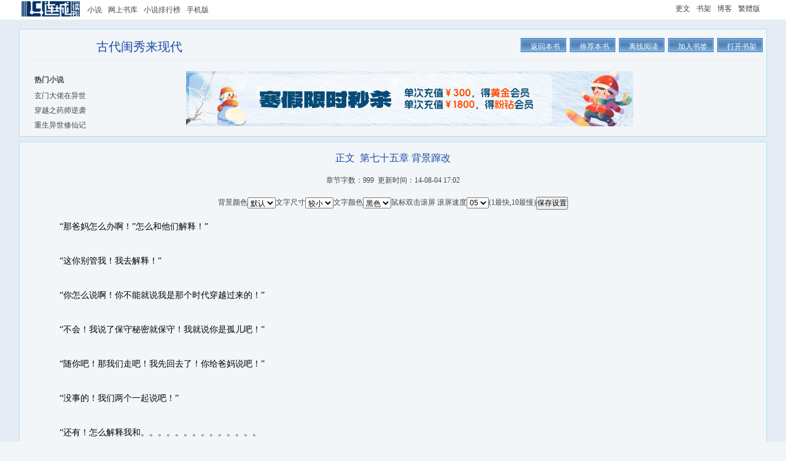

--- FILE ---
content_type: text/html
request_url: https://www.lcread.com/bookpage/261554/5985466rc.html
body_size: 5592
content:
<!DOCTYPE html PUBLIC "-//W3C//DTD HTML 4.0 Transitional//EN">
<head>
<meta http-equiv="Content-Type" content="text/html; charset=gbk" />
<title>古代闺秀来现代_正文_第七十五章  背景蹿改_小说_连城读书</title>
<link href="https://css.lc1001.com/lcread_css/bookchapter20230727.css" rel="stylesheet" type="text/css"/>
<base target="_blank"/>
</head>
<body oncontextmenu="javascript:window.event.returnValue=false" onselectstart="return false" oncopy="return false;" oncut="return false;">
<div id="maxw">
<div id="lcpopt"></div>
<div id="headw"><div id="head">
<div id="headl"><table><tr><td id="fdtd"><a href="https://lcread.com/" id="logo"></a></td><td id="fdte"><ul><li><a href=https://lcread.com/ id=homepage>小说</a></li><li><a href=https://lcread.com/book/library.html>网上书库</a></li><li><a href=https://lcread.com/book/ranktop.html id=booktop>小说排行榜</a></li><li><a href=http://m.lc1001.com/m/bookpage/261/261554/5985466.html>手机版</a></li></ul></td></tr></table></div>
<div id="headr"><ul><li><a href="https://my.lc1001.com/booklist/m">更文</a></li><li><a href="https://my.lc1001.com/book/bookhouse">书架</a></li><li><a href="http://blog.lc1001.com/people/q">博客</a></li><li><a href=https://lcread.com/bookhtml/261554/5985466rc.html>繁體版</a></li></ul></div>
<div id="headm"><span id="headhot"></span><span id="ulogin"></span></div>
</div></div>
<div class="ubg" id="ubg"><div class="uhbg" id="uhbg"></div><div class="btb" id="btb">
<div class="l"><h1>古代闺秀来现代</h1></div><div class="cub" id="cubt"><a href="https://my.lc1001.com/book/bookhouse" id="cub1"><span>打开书架</span></a><a id=addBHIndexA><span>加入书签</span></a><a href="https://lcread.com/app/download.html" id="cub3"><span>离线阅读</span></a><a  id=commendBookA><span>推荐本书</span></a><a  href='index.html' target="_self" id="cub6"  title="返回古代闺秀来现代"><span>返回本书</span></a><p id=strSc></p></div><p class="btbs"></p><div class="btbl"><strong>热门小说</strong><br/><div class='hb' id=tja></div></div><div class="btbp" id="huodong"></div></div>
<div class="bcc" id="bcc">
<h2>正文&nbsp;&nbsp;第七十五章  背景蹿改 </h2>
<p class="uct">章节字数：999&nbsp;&nbsp;更新时间：14-08-04 17:02</p>
<form id='bookForm' name='bookForm' method='post' >
<input name="isonline" id="isonline" type="hidden"><input id="bookID" name="bookID" type='hidden' value="261554"><input id="bookName" name="bookName" type='hidden' value="古代闺秀来现代">
<input id="volumeID" name="volumeID" type='hidden' value="781544"><input id="volumeName" name="volumeName" type='hidden' value="正文">
<input id="chapterID" name="chapterID" type='hidden' value="5985466"><input id="chapterName" name="chapterName" type='hidden' value="第七十五章  背景蹿改"><input id="groupID" name="groupID" type='hidden' value="513620">
<input name="bookBtID" id="bookBtID" type="hidden" value="3"><input name="bookStID" id="bookStID" type="hidden" value="3">
<input type="hidden" name="lastUrl" value="https://lcread.com/bookpage/261554/5985321rc.html" />
<input type="hidden" name="nextUrl" value="https://lcread.com/bookpage/261554/5986821rc.html" />
<p class="ucc" id="ucc">背景颜色<select onchange='javascript:ccon.style.background=this.options[this.selectedIndex].value;' id='bjColor'><option value='#f2f6f9' selected='selected'>默认</option><option value='#FFFFFF'>白色</option><option value='#000000'>黑色</option><option value='#EFEFEF'>浅灰</option><option value='#666666'>深灰</option><option value='#C2DAC2'>灰绿</option><option value='#FEF9DE'>淡黄</option><option value='#BBDBF9'>淡蓝</option></select>文字尺寸<select onchange='javascript:ccon.style.fontSize=this.options[this.selectedIndex].value;' id='wzSize'><option value='12px'>小号</option><option value='14px' selected='selected'>较小</option><option value='16px'>中号</option><option value='18px'>较大</option><option value='20px'>大号</option></select>文字颜色<select onchange='javascript:ccon.style.color=this.options[this.selectedIndex].value;' id='wzColor'><option value='#000000' selected='selected'>黑色</option><option value='#FFFFFF'>白色</option><option value='#00CC00'>绿色</option><option value='#ff0000'>红色</option><option value='#0000ff'>蓝色</option><option value='#660000'>棕色</option></select>鼠标双击滚屏 滚屏速度<select  onchange='SetScrollValue(this.value)' id='gd'><option value='1'>01</option><option value='2'>02</option><option value='3'>03</option><option value='4'>04</option><option value='5' selected='selected'>05</option><option value='6'>06</option><option value='7'>07</option><option value='8'>08</option><option value='9'>09</option><option value='10'>10</option></select>(1最快,10最慢)<input type='button' name='buttom' value='保存设置'  onclick='setSz();'  /></p><div id="strInfo"></div>
</form>
<p id="ccon">&nbsp;&nbsp;&nbsp;&nbsp;“那爸妈怎么办啊！”怎么和他们解释！”<br><br>&nbsp;&nbsp;&nbsp;&nbsp;“这你别管我！我去解释！”<br><br>&nbsp;&nbsp;&nbsp;&nbsp;“你怎么说啊！你不能就说我是那个时代穿越过来的！”<br><br>&nbsp;&nbsp;&nbsp;&nbsp;“不会！我说了保守秘密就保守！我就说你是孤儿吧！”<br><br>&nbsp;&nbsp;&nbsp;&nbsp;“随你吧！那我们走吧！我先回去了！你给爸妈说吧！”<br><br>&nbsp;&nbsp;&nbsp;&nbsp;“没事的！我们两个一起说吧！”<br><br>&nbsp;&nbsp;&nbsp;&nbsp;“还有！怎么解释我和。。。。。。。。。。。。。。<br><br>&nbsp;&nbsp;&nbsp;&nbsp;<br><br>&nbsp;&nbsp;&nbsp;&nbsp;<br><br>&nbsp;&nbsp;&nbsp;&nbsp;<br><br>&nbsp;&nbsp;&nbsp;&nbsp;<br><br>&nbsp;&nbsp;&nbsp;&nbsp;<br><br>&nbsp;&nbsp;&nbsp;&nbsp;<br><br>&nbsp;&nbsp;&nbsp;&nbsp;<br><br>&nbsp;&nbsp;&nbsp;&nbsp;“这有什么啊！我还结过婚呢！我说！”<br><br>&nbsp;&nbsp;&nbsp;&nbsp;<br><br>&nbsp;&nbsp;&nbsp;&nbsp;<br><br>&nbsp;&nbsp;&nbsp;&nbsp;<br><br>&nbsp;&nbsp;&nbsp;&nbsp;回到墨家！墨家父母满面愁云的做在沙发上！小楠和夜熙走进去！墨父墨母看见他们进来眼中有一丝放心又有一丝担忧，<br><br>&nbsp;&nbsp;&nbsp;&nbsp;小楠看看父母说：“爸妈！我有话给你们说，”<br><br>&nbsp;&nbsp;&nbsp;&nbsp;墨父说：“那你们俩坐下说吧！”<br><br>&nbsp;&nbsp;&nbsp;&nbsp;“爸妈，夜熙。。。。。。。。。。。。。。。<br><br>&nbsp;&nbsp;&nbsp;&nbsp;“我来说吧！”<br><br>&nbsp;&nbsp;&nbsp;&nbsp;夜熙看了一下小楠说，<br><br>&nbsp;&nbsp;&nbsp;&nbsp;“我说吧！”<br><br>&nbsp;&nbsp;&nbsp;&nbsp;<br><br>&nbsp;&nbsp;&nbsp;&nbsp;<br><br>&nbsp;&nbsp;&nbsp;&nbsp;<br><br>&nbsp;&nbsp;&nbsp;&nbsp;<br><br>&nbsp;&nbsp;&nbsp;&nbsp;<br><br>&nbsp;&nbsp;&nbsp;&nbsp;小楠握着夜熙的手！<br><br>&nbsp;&nbsp;&nbsp;&nbsp;“爸妈！夜熙其实是个孤儿！他是在孤儿院长大的！他之所以说他有家人有家！是因为他不想别人同情她可怜她！”<br><br>&nbsp;&nbsp;&nbsp;&nbsp;“孤儿院！”<br><br>&nbsp;&nbsp;&nbsp;&nbsp;“对是孤儿院！还有我一直所爱的女人就是夜熙！那时候你们找夜熙谈话说要我们分开！夜熙尊重你们不想让你们伤心才和我分开的！他为了让我死心才又谈了个男朋友！那时候我们都以为我们不会在有可能了！<br><br>&nbsp;&nbsp;&nbsp;&nbsp;<br><br>&nbsp;&nbsp;&nbsp;&nbsp;<br><br>&nbsp;&nbsp;&nbsp;&nbsp;<br><br>&nbsp;&nbsp;&nbsp;&nbsp;<br><br>&nbsp;&nbsp;&nbsp;&nbsp;<br><br>&nbsp;&nbsp;&nbsp;&nbsp;<br><br>&nbsp;&nbsp;&nbsp;&nbsp;<br><br>&nbsp;&nbsp;&nbsp;&nbsp;那个男人其实对夜熙夜很好的！他老婆是卖掉他们家的一部分家产带着另一个男人逃到国外的！没想到在外国那个男的又把他老婆的钱给骗走了！他老婆又回来了！反正大概就是这样！那个男的和他老婆早已经没有情份了！后来他老婆就是得了癌症了！那个男的其实也是有情有意的！又担负起了照顾他老婆的责任！那个男的不想耽误夜熙就提出了分手了！其实一直以来我心里只有夜熙！而夜熙当初是没有办法才和那个男的好上了！现在我们又在一起了！真是历尽了千辛万苦！爸妈我希望你们能成全我们！”<br><br>&nbsp;&nbsp;&nbsp;&nbsp;<br><br>&nbsp;&nbsp;&nbsp;&nbsp;<br><br>&nbsp;&nbsp;&nbsp;&nbsp;<br><br>&nbsp;&nbsp;&nbsp;&nbsp;<br><br>&nbsp;&nbsp;&nbsp;&nbsp;<br><br>&nbsp;&nbsp;&nbsp;&nbsp;<br><br>&nbsp;&nbsp;&nbsp;&nbsp;“原来是这样！那夜熙你还爱我们小楠吗？<br><br>&nbsp;&nbsp;&nbsp;&nbsp;在夜熙来到这个时代后对自己最好的就是这两个男人！可是伟泽已经无缘了！那就彻底的忘掉吧！以后更加的爱小楠！<br><br>&nbsp;&nbsp;&nbsp;&nbsp;<br><br>&nbsp;&nbsp;&nbsp;&nbsp;<br><br>&nbsp;&nbsp;&nbsp;&nbsp;“爱！爸妈！我一直都爱小楠！自我们分手后我也爱他！只是把他放在了心底而已！”<br><br>&nbsp;&nbsp;&nbsp;&nbsp;“呵呵呵呵！好！好孩子！来做我身边来！呵呵没想到你也是个苦命孩子！那以后就把这里<br><br>&nbsp;&nbsp;&nbsp;&nbsp;当成找自己的家！把我们当成你的亲生父母吧！我们以后就把你当成我们的亲生女儿！以前<br><br>&nbsp;&nbsp;&nbsp;&nbsp;<br><br>&nbsp;&nbsp;&nbsp;&nbsp;<br><br>&nbsp;&nbsp;&nbsp;&nbsp;<br><br>&nbsp;&nbsp;&nbsp;&nbsp;都怪我！原谅爸妈啊！以前的事我们就不说了！以后我们一家人快快乐乐的在一起！”<br><br>&nbsp;&nbsp;&nbsp;&nbsp;夜熙早已经感动的不得了！<br><br>&nbsp;&nbsp;&nbsp;&nbsp;“嗯爸妈以后我就把你们当成我的亲生父母！好好的孝顺你们！你让你们为我们操心！”<br><br>&nbsp;&nbsp;&nbsp;&nbsp;“嗯！嗯！<br><br>&nbsp;&nbsp;&nbsp;&nbsp;“呵呵！这都说清楚了！呵呵！”<br><br>&nbsp;&nbsp;&nbsp;&nbsp;“傻样吧！墨母看着小楠说，一家人都乐了！<br><br>&nbsp;&nbsp;&nbsp;&nbsp;</p><p style='font-size:14px;padding-top:12px;'>&nbsp;&nbsp;&nbsp;&nbsp;搜索关注 <font color=blue>连城读书</font> 公众号，微信也能看小说！或下载 <a href='http://h5.lc1001.com/h5_html/xiazai.html'><font color=blue>连城读书</font></a> APP,每天签到领福利。</p>
<p class="huodong2" id="huodong2"></p>
<div class=giftdiv><input id='reward' name='reward' type='hidden' value='100'><input id='gname' name='gname' type='hidden' value='黄瓜'><input id='gvalue' name='gvalue' type='hidden' value='100'><input id='gcheck' name='gcheck' type='hidden' value='100'><a  onclick='praiseChapter();'><span class='prbookbtn'>打赏本章</span></a>&nbsp;&nbsp;&nbsp;&nbsp;<a  onclick='reportChapter();'><span class='ptbookbtn'>举报本章</span></a><br>
<div id=reportdiv><table width='95%'><tr><td ><textarea class='postContent' id='reportContent' width=60 height=60></textarea></td></tr><tr><td ><span id=loading><a  id='reportChapterGo'>本章有问题，郑重举报TA</a></span></td></tr></table></div>
<div id=outtxt></div>
<div id=praisediv><table width='95%'><tr><td colspan=4><strong>这本书实在是太棒了，我决定打赏作品的作者！</strong></td></tr><tr><td width=25%><input type='radio' name='rewardValue' value='100' onClick='checkReward(100)'   checked> <font color=red>100</font> 铜板</td><td width=25%><input type='radio' name='rewardValue' value='300' onClick='checkReward(300)' > <font color=red>300</font> 铜板</td><td width=25%><input type='radio' name='rewardValue' value='1000' onClick='checkReward(1000)'> <font color=red>1000</font> 铜板</td><td width=25%><input type='radio' name='rewardValue' value='3000' onClick='checkReward(3000)' > <font color=red>3000</font> 铜板</td></tr><tr><td width=25%><input type='radio' name='rewardValue' value='5000' onClick='checkReward(5000)' > <font color=red>5000</font> 铜板</td><td width=25%><input type='radio' name='rewardValue' value='10000' onClick='checkReward(10000)'> <font color=red>10000</font> 铜板</td><td width=25%><input type='radio' name='rewardValue' value='30000' onClick='checkReward(30000)' > <font color=red>30000</font> 铜板</td><td width=25%><input type='radio' name='rewardValue' value='100000' onClick='checkReward(100000)' > <font color=red>100000</font> 铜板</td></tr><tr><td colspan=2></td><td><span id=pbbutton><a id='praiseBookGo' >打赏</a></span></td><td><span id=pbbutton><a href='https://my.lc1001.com/praise/q?book=261554' target='_blank'>查看</a></span></td></tr></table></div>
<table ><tr><td><a  onclick='giftChapter(10);'><span class='gift10'> </span></a></td><td><a  onclick='giftChapter(20);'><span class='gift20'> </span></a></td><td><a  onclick='giftChapter(30);'><span class='gift30'> </span></a></td><td><a  onclick='giftChapter(40);'><span class='gift40'> </span></a></td><td><a  onclick='giftChapter(50);'><span class='gift50'> </span></a></td><td><a  onclick='giftChapter(60);'><span class='gift60'> </span></a></td><td><a  onclick='giftChapter(70);'><span class='gift70'> </span></a></td><td><a  onclick='giftChapter(80);'><span class='gift80'> </span></a></td></tr></table><table><tr><td><a  onclick='giftChapter(10);'  class=gifttxt10>送黄瓜</a></td><td><a  onclick='giftChapter(20);'  class=gifttxt20>送苹果</a></td><td><a  onclick='giftChapter(30);'  class=gifttxt30>送香蕉</a></td><td><a  onclick='giftChapter(40);'  class=gifttxt40>送笔记本</a></td><td><a  onclick='giftChapter(50);'  class=gifttxt50>送手机</a></td><td><a  onclick='giftChapter(60);'  class=gifttxt60>送钻石</a></td><td><a  onclick='giftChapter(70);'  class=gifttxt70>送跑车</a></td><td><a  onclick='giftChapter(80);'  class=gifttxt80>送别墅</a></td></tr></table></div>
<div id="giftboard"></div>
<div class="tp">
<table width=430  class="tpbtn"><tr><td><a id="rev"  href='http://group.lc1001.com/dianpin/q?book=261554'>全部长评</a></td><td><a id="pre" href='https://lcread.com/bookpage/261554/5985321rc.html' target="_self">←上一页</a></td><td><a id="back" href='index.html' target="_self"  title="返回古代闺秀来现代">返回本书</a></td><td><a id="next" href='https://lcread.com/bookpage/261554/5986821rc.html' target="_self">下一页→</a></td></tr></table>	
</div>
</div>
<div class="ubc" ><div id="tjb"></div></div>
<div class="brl" id="brl">
<div class="brl_con">
<div id="tip" class="dbTip"></div>
<div id="mypass" class="mypass"></div>
<form id='topicForm' name='topicForm' method='post' >
<div  class="publish">
<table width="640" border="0" cellspacing="0" cellpadding="0">
  <tr>
    <td class="tb_a1">标题：</td>
    <td class="tb_a2"><div class="starWrapper" onmouseover="rate(this,event)" ><input  class='postTitle'  id='topicTitle' name='topicTitle'> <span id="starImg"></span><input type="hidden" name="starRange" id="starRange" value="0">
</div></td>
  </tr>
    <tr>
    <td class="tb_a1">内容：</td>
    <td class="tb_a2"><div class="postContentB"><textarea id='topicContent' name='topicContent' class='postContent'></textarea></div><div class="myshow"  id="myshowIndex"></div></td>
  </tr>
   <tr>
    <td class="tb_a1"> </td>
    <td class="tb_a2"><input type="checkbox" name="isAboutContent" id="isAboutContent"> 评论可能包含泄露剧情的内容</td>
  </tr>
        <tr>
    <td class="tb_a1"></td>
    <td class="tb_a2" id="btnspan"><span id='btn'> <span id="loadingT"><input type="button" value="发表评论赢积分"  class="btn4" id="topicGo"></span></span></td>
  </tr>
   <tr>
    <td class="tb_a1" > </td>
    <td class="tb_a2" >*&nbsp;长篇书评设有50字的最低字数要求。少于50字的评论将显示在小说的爽吧中。
    	<br/>*&nbsp;长评的评分才计入本书的总点评分。</td>
  </tr>
</table>
</div>
</form>	
<div id="dptopic"></div>
</div>
</div>
<div class="bfb" id="bfb"><div id="footl"></div><div class="cub" id="cubf"><a href="https://my.lc1001.com/book/bookhouse" id="cub1"><span>打开书架</span></a><a id=addBHIndexB><span>加入书签</span></a><a href="https://lcread.com/app/download.html" id="cub3"><span>离线阅读</span></a><a  id=commendBookB><span>推荐本书</span></a><a  href='index.html' target="_self" id="cub6"  title="返回古代闺秀来现代"><span>返回本书</span></a><p id=strScB></p></div></div><br/>
<p id="lcfoot">Copyright 2024 lcread.com All Rithts Reserved 版权所有，未经许可不得擅自转载本站内容。<br/>请所有作者发布作品时务必遵守国家互联网信息管理办法规定，我们拒绝任何反动、影射政治、黄色、暴力、破坏社会和谐的内容，读者如果发现相关内容，请<a href="/cdn-cgi/l/email-protection#402c23322521246e232f2d007176736e232f2d" target="_blank">举报</a>，连城将立刻删除！<br/>本站所收录作品、社区话题、书库评论及本站所做之广告均属其个人行为，与本站立场无关。<br/>如果因此产生任何法律纠纷或者问题，连城不承担任何法律责任。<br/></p>
</div></div>
<div class="innerA" id="inner" style="position:absolute;width:600px;height:160px;">
<div class="closeWindow"><a  id="closeWindow">关闭窗口</a></div>
<div id="outMsg"></div>
<div id="outMsgB"><div class='line'></div>&nbsp;&nbsp;&nbsp;&nbsp;&nbsp;&nbsp;&nbsp;&nbsp;<input type='button' value=' 确定购买该礼物并立刻送给作者 ' id='giftChapterGo'></div>
</div>
<script data-cfasync="false" src="/cdn-cgi/scripts/5c5dd728/cloudflare-static/email-decode.min.js"></script><script language="JavaScript"  type="text/javascript" src="https://js.lc1001.com/lcread_js/lib.min.js"></script>
<script language="JavaScript"  type="text/javascript" src="https://js.lc1001.com/lcread_js/bookchapter_sc_pc20241007.js"></script>
<script language="JavaScript"  type="text/javascript" src="https://js.lc1001.com/lcread_js/md5.js"></script>
<script language="JavaScript"  type="text/javascript" src="https://js.lc1001.com/lcread_js/huodong20240110.js"></script>

<script defer src="https://static.cloudflareinsights.com/beacon.min.js/vcd15cbe7772f49c399c6a5babf22c1241717689176015" integrity="sha512-ZpsOmlRQV6y907TI0dKBHq9Md29nnaEIPlkf84rnaERnq6zvWvPUqr2ft8M1aS28oN72PdrCzSjY4U6VaAw1EQ==" data-cf-beacon='{"version":"2024.11.0","token":"6ab0daf621544d288d29c1e250e09923","r":1,"server_timing":{"name":{"cfCacheStatus":true,"cfEdge":true,"cfExtPri":true,"cfL4":true,"cfOrigin":true,"cfSpeedBrain":true},"location_startswith":null}}' crossorigin="anonymous"></script>
</body></html>


--- FILE ---
content_type: text/html
request_url: https://lcread.com/bookpage/261554/5985466rc.html
body_size: 5386
content:
<!DOCTYPE html PUBLIC "-//W3C//DTD HTML 4.0 Transitional//EN">
<head>
<meta http-equiv="Content-Type" content="text/html; charset=gbk" />
<title>古代闺秀来现代_正文_第七十五章  背景蹿改_小说_连城读书</title>
<link href="https://css.lc1001.com/lcread_css/bookchapter20230727.css" rel="stylesheet" type="text/css"/>
<base target="_blank"/>
</head>
<body oncontextmenu="javascript:window.event.returnValue=false" onselectstart="return false" oncopy="return false;" oncut="return false;">
<div id="maxw">
<div id="lcpopt"></div>
<div id="headw"><div id="head">
<div id="headl"><table><tr><td id="fdtd"><a href="https://lcread.com/" id="logo"></a></td><td id="fdte"><ul><li><a href=https://lcread.com/ id=homepage>小说</a></li><li><a href=https://lcread.com/book/library.html>网上书库</a></li><li><a href=https://lcread.com/book/ranktop.html id=booktop>小说排行榜</a></li><li><a href=http://m.lc1001.com/m/bookpage/261/261554/5985466.html>手机版</a></li></ul></td></tr></table></div>
<div id="headr"><ul><li><a href="https://my.lc1001.com/booklist/m">更文</a></li><li><a href="https://my.lc1001.com/book/bookhouse">书架</a></li><li><a href="http://blog.lc1001.com/people/q">博客</a></li><li><a href=https://lcread.com/bookhtml/261554/5985466rc.html>繁體版</a></li></ul></div>
<div id="headm"><span id="headhot"></span><span id="ulogin"></span></div>
</div></div>
<div class="ubg" id="ubg"><div class="uhbg" id="uhbg"></div><div class="btb" id="btb">
<div class="l"><h1>古代闺秀来现代</h1></div><div class="cub" id="cubt"><a href="https://my.lc1001.com/book/bookhouse" id="cub1"><span>打开书架</span></a><a id=addBHIndexA><span>加入书签</span></a><a href="https://lcread.com/app/download.html" id="cub3"><span>离线阅读</span></a><a  id=commendBookA><span>推荐本书</span></a><a  href='index.html' target="_self" id="cub6"  title="返回古代闺秀来现代"><span>返回本书</span></a><p id=strSc></p></div><p class="btbs"></p><div class="btbl"><strong>热门小说</strong><br/><div class='hb' id=tja></div></div><div class="btbp" id="huodong"></div></div>
<div class="bcc" id="bcc">
<h2>正文&nbsp;&nbsp;第七十五章  背景蹿改 </h2>
<p class="uct">章节字数：999&nbsp;&nbsp;更新时间：14-08-04 17:02</p>
<form id='bookForm' name='bookForm' method='post' >
<input name="isonline" id="isonline" type="hidden"><input id="bookID" name="bookID" type='hidden' value="261554"><input id="bookName" name="bookName" type='hidden' value="古代闺秀来现代">
<input id="volumeID" name="volumeID" type='hidden' value="781544"><input id="volumeName" name="volumeName" type='hidden' value="正文">
<input id="chapterID" name="chapterID" type='hidden' value="5985466"><input id="chapterName" name="chapterName" type='hidden' value="第七十五章  背景蹿改"><input id="groupID" name="groupID" type='hidden' value="513620">
<input name="bookBtID" id="bookBtID" type="hidden" value="3"><input name="bookStID" id="bookStID" type="hidden" value="3">
<input type="hidden" name="lastUrl" value="https://lcread.com/bookpage/261554/5985321rc.html" />
<input type="hidden" name="nextUrl" value="https://lcread.com/bookpage/261554/5986821rc.html" />
<p class="ucc" id="ucc">背景颜色<select onchange='javascript:ccon.style.background=this.options[this.selectedIndex].value;' id='bjColor'><option value='#f2f6f9' selected='selected'>默认</option><option value='#FFFFFF'>白色</option><option value='#000000'>黑色</option><option value='#EFEFEF'>浅灰</option><option value='#666666'>深灰</option><option value='#C2DAC2'>灰绿</option><option value='#FEF9DE'>淡黄</option><option value='#BBDBF9'>淡蓝</option></select>文字尺寸<select onchange='javascript:ccon.style.fontSize=this.options[this.selectedIndex].value;' id='wzSize'><option value='12px'>小号</option><option value='14px' selected='selected'>较小</option><option value='16px'>中号</option><option value='18px'>较大</option><option value='20px'>大号</option></select>文字颜色<select onchange='javascript:ccon.style.color=this.options[this.selectedIndex].value;' id='wzColor'><option value='#000000' selected='selected'>黑色</option><option value='#FFFFFF'>白色</option><option value='#00CC00'>绿色</option><option value='#ff0000'>红色</option><option value='#0000ff'>蓝色</option><option value='#660000'>棕色</option></select>鼠标双击滚屏 滚屏速度<select  onchange='SetScrollValue(this.value)' id='gd'><option value='1'>01</option><option value='2'>02</option><option value='3'>03</option><option value='4'>04</option><option value='5' selected='selected'>05</option><option value='6'>06</option><option value='7'>07</option><option value='8'>08</option><option value='9'>09</option><option value='10'>10</option></select>(1最快,10最慢)<input type='button' name='buttom' value='保存设置'  onclick='setSz();'  /></p><div id="strInfo"></div>
</form>
<p id="ccon">&nbsp;&nbsp;&nbsp;&nbsp;“那爸妈怎么办啊！”怎么和他们解释！”<br><br>&nbsp;&nbsp;&nbsp;&nbsp;“这你别管我！我去解释！”<br><br>&nbsp;&nbsp;&nbsp;&nbsp;“你怎么说啊！你不能就说我是那个时代穿越过来的！”<br><br>&nbsp;&nbsp;&nbsp;&nbsp;“不会！我说了保守秘密就保守！我就说你是孤儿吧！”<br><br>&nbsp;&nbsp;&nbsp;&nbsp;“随你吧！那我们走吧！我先回去了！你给爸妈说吧！”<br><br>&nbsp;&nbsp;&nbsp;&nbsp;“没事的！我们两个一起说吧！”<br><br>&nbsp;&nbsp;&nbsp;&nbsp;“还有！怎么解释我和。。。。。。。。。。。。。。<br><br>&nbsp;&nbsp;&nbsp;&nbsp;<br><br>&nbsp;&nbsp;&nbsp;&nbsp;<br><br>&nbsp;&nbsp;&nbsp;&nbsp;<br><br>&nbsp;&nbsp;&nbsp;&nbsp;<br><br>&nbsp;&nbsp;&nbsp;&nbsp;<br><br>&nbsp;&nbsp;&nbsp;&nbsp;<br><br>&nbsp;&nbsp;&nbsp;&nbsp;<br><br>&nbsp;&nbsp;&nbsp;&nbsp;“这有什么啊！我还结过婚呢！我说！”<br><br>&nbsp;&nbsp;&nbsp;&nbsp;<br><br>&nbsp;&nbsp;&nbsp;&nbsp;<br><br>&nbsp;&nbsp;&nbsp;&nbsp;<br><br>&nbsp;&nbsp;&nbsp;&nbsp;回到墨家！墨家父母满面愁云的做在沙发上！小楠和夜熙走进去！墨父墨母看见他们进来眼中有一丝放心又有一丝担忧，<br><br>&nbsp;&nbsp;&nbsp;&nbsp;小楠看看父母说：“爸妈！我有话给你们说，”<br><br>&nbsp;&nbsp;&nbsp;&nbsp;墨父说：“那你们俩坐下说吧！”<br><br>&nbsp;&nbsp;&nbsp;&nbsp;“爸妈，夜熙。。。。。。。。。。。。。。。<br><br>&nbsp;&nbsp;&nbsp;&nbsp;“我来说吧！”<br><br>&nbsp;&nbsp;&nbsp;&nbsp;夜熙看了一下小楠说，<br><br>&nbsp;&nbsp;&nbsp;&nbsp;“我说吧！”<br><br>&nbsp;&nbsp;&nbsp;&nbsp;<br><br>&nbsp;&nbsp;&nbsp;&nbsp;<br><br>&nbsp;&nbsp;&nbsp;&nbsp;<br><br>&nbsp;&nbsp;&nbsp;&nbsp;<br><br>&nbsp;&nbsp;&nbsp;&nbsp;<br><br>&nbsp;&nbsp;&nbsp;&nbsp;小楠握着夜熙的手！<br><br>&nbsp;&nbsp;&nbsp;&nbsp;“爸妈！夜熙其实是个孤儿！他是在孤儿院长大的！他之所以说他有家人有家！是因为他不想别人同情她可怜她！”<br><br>&nbsp;&nbsp;&nbsp;&nbsp;“孤儿院！”<br><br>&nbsp;&nbsp;&nbsp;&nbsp;“对是孤儿院！还有我一直所爱的女人就是夜熙！那时候你们找夜熙谈话说要我们分开！夜熙尊重你们不想让你们伤心才和我分开的！他为了让我死心才又谈了个男朋友！那时候我们都以为我们不会在有可能了！<br><br>&nbsp;&nbsp;&nbsp;&nbsp;<br><br>&nbsp;&nbsp;&nbsp;&nbsp;<br><br>&nbsp;&nbsp;&nbsp;&nbsp;<br><br>&nbsp;&nbsp;&nbsp;&nbsp;<br><br>&nbsp;&nbsp;&nbsp;&nbsp;<br><br>&nbsp;&nbsp;&nbsp;&nbsp;<br><br>&nbsp;&nbsp;&nbsp;&nbsp;<br><br>&nbsp;&nbsp;&nbsp;&nbsp;那个男人其实对夜熙夜很好的！他老婆是卖掉他们家的一部分家产带着另一个男人逃到国外的！没想到在外国那个男的又把他老婆的钱给骗走了！他老婆又回来了！反正大概就是这样！那个男的和他老婆早已经没有情份了！后来他老婆就是得了癌症了！那个男的其实也是有情有意的！又担负起了照顾他老婆的责任！那个男的不想耽误夜熙就提出了分手了！其实一直以来我心里只有夜熙！而夜熙当初是没有办法才和那个男的好上了！现在我们又在一起了！真是历尽了千辛万苦！爸妈我希望你们能成全我们！”<br><br>&nbsp;&nbsp;&nbsp;&nbsp;<br><br>&nbsp;&nbsp;&nbsp;&nbsp;<br><br>&nbsp;&nbsp;&nbsp;&nbsp;<br><br>&nbsp;&nbsp;&nbsp;&nbsp;<br><br>&nbsp;&nbsp;&nbsp;&nbsp;<br><br>&nbsp;&nbsp;&nbsp;&nbsp;<br><br>&nbsp;&nbsp;&nbsp;&nbsp;“原来是这样！那夜熙你还爱我们小楠吗？<br><br>&nbsp;&nbsp;&nbsp;&nbsp;在夜熙来到这个时代后对自己最好的就是这两个男人！可是伟泽已经无缘了！那就彻底的忘掉吧！以后更加的爱小楠！<br><br>&nbsp;&nbsp;&nbsp;&nbsp;<br><br>&nbsp;&nbsp;&nbsp;&nbsp;<br><br>&nbsp;&nbsp;&nbsp;&nbsp;“爱！爸妈！我一直都爱小楠！自我们分手后我也爱他！只是把他放在了心底而已！”<br><br>&nbsp;&nbsp;&nbsp;&nbsp;“呵呵呵呵！好！好孩子！来做我身边来！呵呵没想到你也是个苦命孩子！那以后就把这里<br><br>&nbsp;&nbsp;&nbsp;&nbsp;当成找自己的家！把我们当成你的亲生父母吧！我们以后就把你当成我们的亲生女儿！以前<br><br>&nbsp;&nbsp;&nbsp;&nbsp;<br><br>&nbsp;&nbsp;&nbsp;&nbsp;<br><br>&nbsp;&nbsp;&nbsp;&nbsp;<br><br>&nbsp;&nbsp;&nbsp;&nbsp;都怪我！原谅爸妈啊！以前的事我们就不说了！以后我们一家人快快乐乐的在一起！”<br><br>&nbsp;&nbsp;&nbsp;&nbsp;夜熙早已经感动的不得了！<br><br>&nbsp;&nbsp;&nbsp;&nbsp;“嗯爸妈以后我就把你们当成我的亲生父母！好好的孝顺你们！你让你们为我们操心！”<br><br>&nbsp;&nbsp;&nbsp;&nbsp;“嗯！嗯！<br><br>&nbsp;&nbsp;&nbsp;&nbsp;“呵呵！这都说清楚了！呵呵！”<br><br>&nbsp;&nbsp;&nbsp;&nbsp;“傻样吧！墨母看着小楠说，一家人都乐了！<br><br>&nbsp;&nbsp;&nbsp;&nbsp;</p><p style='font-size:14px;padding-top:12px;'>&nbsp;&nbsp;&nbsp;&nbsp;搜索关注 <font color=blue>连城读书</font> 公众号，微信也能看小说！或下载 <a href='http://h5.lc1001.com/h5_html/xiazai.html'><font color=blue>连城读书</font></a> APP,每天签到领福利。</p>
<p class="huodong2" id="huodong2"></p>
<div class=giftdiv><input id='reward' name='reward' type='hidden' value='100'><input id='gname' name='gname' type='hidden' value='黄瓜'><input id='gvalue' name='gvalue' type='hidden' value='100'><input id='gcheck' name='gcheck' type='hidden' value='100'><a  onclick='praiseChapter();'><span class='prbookbtn'>打赏本章</span></a>&nbsp;&nbsp;&nbsp;&nbsp;<a  onclick='reportChapter();'><span class='ptbookbtn'>举报本章</span></a><br>
<div id=reportdiv><table width='95%'><tr><td ><textarea class='postContent' id='reportContent' width=60 height=60></textarea></td></tr><tr><td ><span id=loading><a  id='reportChapterGo'>本章有问题，郑重举报TA</a></span></td></tr></table></div>
<div id=outtxt></div>
<div id=praisediv><table width='95%'><tr><td colspan=4><strong>这本书实在是太棒了，我决定打赏作品的作者！</strong></td></tr><tr><td width=25%><input type='radio' name='rewardValue' value='100' onClick='checkReward(100)'   checked> <font color=red>100</font> 铜板</td><td width=25%><input type='radio' name='rewardValue' value='300' onClick='checkReward(300)' > <font color=red>300</font> 铜板</td><td width=25%><input type='radio' name='rewardValue' value='1000' onClick='checkReward(1000)'> <font color=red>1000</font> 铜板</td><td width=25%><input type='radio' name='rewardValue' value='3000' onClick='checkReward(3000)' > <font color=red>3000</font> 铜板</td></tr><tr><td width=25%><input type='radio' name='rewardValue' value='5000' onClick='checkReward(5000)' > <font color=red>5000</font> 铜板</td><td width=25%><input type='radio' name='rewardValue' value='10000' onClick='checkReward(10000)'> <font color=red>10000</font> 铜板</td><td width=25%><input type='radio' name='rewardValue' value='30000' onClick='checkReward(30000)' > <font color=red>30000</font> 铜板</td><td width=25%><input type='radio' name='rewardValue' value='100000' onClick='checkReward(100000)' > <font color=red>100000</font> 铜板</td></tr><tr><td colspan=2></td><td><span id=pbbutton><a id='praiseBookGo' >打赏</a></span></td><td><span id=pbbutton><a href='https://my.lc1001.com/praise/q?book=261554' target='_blank'>查看</a></span></td></tr></table></div>
<table ><tr><td><a  onclick='giftChapter(10);'><span class='gift10'> </span></a></td><td><a  onclick='giftChapter(20);'><span class='gift20'> </span></a></td><td><a  onclick='giftChapter(30);'><span class='gift30'> </span></a></td><td><a  onclick='giftChapter(40);'><span class='gift40'> </span></a></td><td><a  onclick='giftChapter(50);'><span class='gift50'> </span></a></td><td><a  onclick='giftChapter(60);'><span class='gift60'> </span></a></td><td><a  onclick='giftChapter(70);'><span class='gift70'> </span></a></td><td><a  onclick='giftChapter(80);'><span class='gift80'> </span></a></td></tr></table><table><tr><td><a  onclick='giftChapter(10);'  class=gifttxt10>送黄瓜</a></td><td><a  onclick='giftChapter(20);'  class=gifttxt20>送苹果</a></td><td><a  onclick='giftChapter(30);'  class=gifttxt30>送香蕉</a></td><td><a  onclick='giftChapter(40);'  class=gifttxt40>送笔记本</a></td><td><a  onclick='giftChapter(50);'  class=gifttxt50>送手机</a></td><td><a  onclick='giftChapter(60);'  class=gifttxt60>送钻石</a></td><td><a  onclick='giftChapter(70);'  class=gifttxt70>送跑车</a></td><td><a  onclick='giftChapter(80);'  class=gifttxt80>送别墅</a></td></tr></table></div>
<div id="giftboard"></div>
<div class="tp">
<table width=430  class="tpbtn"><tr><td><a id="rev"  href='http://group.lc1001.com/dianpin/q?book=261554'>全部长评</a></td><td><a id="pre" href='https://lcread.com/bookpage/261554/5985321rc.html' target="_self">←上一页</a></td><td><a id="back" href='index.html' target="_self"  title="返回古代闺秀来现代">返回本书</a></td><td><a id="next" href='https://lcread.com/bookpage/261554/5986821rc.html' target="_self">下一页→</a></td></tr></table>	
</div>
</div>
<div class="ubc" ><div id="tjb"></div></div>
<div class="brl" id="brl">
<div class="brl_con">
<div id="tip" class="dbTip"></div>
<div id="mypass" class="mypass"></div>
<form id='topicForm' name='topicForm' method='post' >
<div  class="publish">
<table width="640" border="0" cellspacing="0" cellpadding="0">
  <tr>
    <td class="tb_a1">标题：</td>
    <td class="tb_a2"><div class="starWrapper" onmouseover="rate(this,event)" ><input  class='postTitle'  id='topicTitle' name='topicTitle'> <span id="starImg"></span><input type="hidden" name="starRange" id="starRange" value="0">
</div></td>
  </tr>
    <tr>
    <td class="tb_a1">内容：</td>
    <td class="tb_a2"><div class="postContentB"><textarea id='topicContent' name='topicContent' class='postContent'></textarea></div><div class="myshow"  id="myshowIndex"></div></td>
  </tr>
   <tr>
    <td class="tb_a1"> </td>
    <td class="tb_a2"><input type="checkbox" name="isAboutContent" id="isAboutContent"> 评论可能包含泄露剧情的内容</td>
  </tr>
        <tr>
    <td class="tb_a1"></td>
    <td class="tb_a2" id="btnspan"><span id='btn'> <span id="loadingT"><input type="button" value="发表评论赢积分"  class="btn4" id="topicGo"></span></span></td>
  </tr>
   <tr>
    <td class="tb_a1" > </td>
    <td class="tb_a2" >*&nbsp;长篇书评设有50字的最低字数要求。少于50字的评论将显示在小说的爽吧中。
    	<br/>*&nbsp;长评的评分才计入本书的总点评分。</td>
  </tr>
</table>
</div>
</form>	
<div id="dptopic"></div>
</div>
</div>
<div class="bfb" id="bfb"><div id="footl"></div><div class="cub" id="cubf"><a href="https://my.lc1001.com/book/bookhouse" id="cub1"><span>打开书架</span></a><a id=addBHIndexB><span>加入书签</span></a><a href="https://lcread.com/app/download.html" id="cub3"><span>离线阅读</span></a><a  id=commendBookB><span>推荐本书</span></a><a  href='index.html' target="_self" id="cub6"  title="返回古代闺秀来现代"><span>返回本书</span></a><p id=strScB></p></div></div><br/>
<p id="lcfoot">Copyright 2024 lcread.com All Rithts Reserved 版权所有，未经许可不得擅自转载本站内容。<br/>请所有作者发布作品时务必遵守国家互联网信息管理办法规定，我们拒绝任何反动、影射政治、黄色、暴力、破坏社会和谐的内容，读者如果发现相关内容，请<a href="/cdn-cgi/l/email-protection#ef838c9d8a8e8bc18c8082afded9dcc18c8082" target="_blank">举报</a>，连城将立刻删除！<br/>本站所收录作品、社区话题、书库评论及本站所做之广告均属其个人行为，与本站立场无关。<br/>如果因此产生任何法律纠纷或者问题，连城不承担任何法律责任。<br/></p>
</div></div>
<div class="innerA" id="inner" style="position:absolute;width:600px;height:160px;">
<div class="closeWindow"><a  id="closeWindow">关闭窗口</a></div>
<div id="outMsg"></div>
<div id="outMsgB"><div class='line'></div>&nbsp;&nbsp;&nbsp;&nbsp;&nbsp;&nbsp;&nbsp;&nbsp;<input type='button' value=' 确定购买该礼物并立刻送给作者 ' id='giftChapterGo'></div>
</div>
<script data-cfasync="false" src="/cdn-cgi/scripts/5c5dd728/cloudflare-static/email-decode.min.js"></script><script language="JavaScript"  type="text/javascript" src="https://js.lc1001.com/lcread_js/lib.min.js"></script>
<script language="JavaScript"  type="text/javascript" src="https://js.lc1001.com/lcread_js/bookchapter_sc_pc20241007.js"></script>
<script language="JavaScript"  type="text/javascript" src="https://js.lc1001.com/lcread_js/md5.js"></script>
<script language="JavaScript"  type="text/javascript" src="https://js.lc1001.com/lcread_js/huodong20240110.js"></script>

<script defer src="https://static.cloudflareinsights.com/beacon.min.js/vcd15cbe7772f49c399c6a5babf22c1241717689176015" integrity="sha512-ZpsOmlRQV6y907TI0dKBHq9Md29nnaEIPlkf84rnaERnq6zvWvPUqr2ft8M1aS28oN72PdrCzSjY4U6VaAw1EQ==" data-cf-beacon='{"version":"2024.11.0","token":"6ab0daf621544d288d29c1e250e09923","r":1,"server_timing":{"name":{"cfCacheStatus":true,"cfEdge":true,"cfExtPri":true,"cfL4":true,"cfOrigin":true,"cfSpeedBrain":true},"location_startswith":null}}' crossorigin="anonymous"></script>
</body></html>


--- FILE ---
content_type: text/plain;charset=UTF-8
request_url: https://datas.lc1001.com/ajax/getChapterDatas?jsoncallback=jsonp1770065211824&_=1770065212106&fromUrl=https://lcread.com/bookpage/261554/5985466rc.html&bID=261554&btID=3&cID=5985466&jsoncallback=jsonp1770065211824
body_size: 1875
content:
jsonp1770065211824({"CTJA":[{"BNAME":"玄门大佬在异世","BID":"1189914"},{"BNAME":"穿越之药师逆袭","BID":"319129"},{"BNAME":"重生异世修仙记","BID":"1144805"}],"CTJB":[{"BNAME":"炮灰家族逆袭史","BID":"1264681"},{"BNAME":"废材修炼手册","BID":"735982"},{"BNAME":"穿书之独宠师尊","BID":"1266665"},{"BNAME":"穿越修仙之末路丹师","BID":"1267350"},{"BNAME":"穿越之异界炼祟师","BID":"1267601"},{"BNAME":"神级暴富系统","BID":"997529"},{"BNAME":"重生粉丝变形记","BID":"1265624"}],"BGD":[{"COMMENT":"冒号D 对 从此菌不早朝说： 香蕉可以短小，文文必须粗长！","BID":"1267601"},{"COMMENT":"伯乐11012006 对 苔生说： 香蕉美酒夜光杯，欲看更新马上催，醉卧文文君莫笑，古来催更几人回？","BID":"1267191"},{"COMMENT":"小牙签 在 棉花泡泡糖 面前放下1000个铜板，说：如果我跟香蕉同时掉进水里，你先救谁？连城作家低声道：香蕉会浮在水面上，我试过！","BID":"1267828"}],"BDP":[{"ISCONTENT":"0","CNUM":"3874","DPSTAR":"5","AREPLY":"","UID":"1115256","RNUM":"0","TNAME":"有意思。","TID":"8999672","PTIME":"2017-06-25 10:46:51.000000","UNAME":"寄萍踪","ISV":"2","ISELITE":"0","POST":"收藏了，祈互藏，http://www.lcread.com/bookpage/301730/index.html拜访。"},{"ISCONTENT":"0","CNUM":"4604","DPSTAR":"5","AREPLY":"","UID":"2586714","RNUM":"0","TNAME":"回头一望~","TID":"7972516","PTIME":"2014-07-26 22:01:18.000000","UNAME":"已重置","ISV":"2","ISELITE":"0","POST":"其实我只是看了你的简介而已，觉得内容还不错，有的发展，但是我建议你的说话的那里能不能Enter一下对文章的简介度和美观也不错？这对于密集恐惧症的人来说是挺糟糕的存在。有情天提示~有意请加MY QQ 1256581277"},{"ISCONTENT":"0","CNUM":"5525","DPSTAR":"10","AREPLY":"","UID":"2943613","RNUM":"0","TNAME":"此文甚好","TID":"7963128","PTIME":"2014-07-18 09:56:31.000000","UNAME":"回眸花语嫣然","ISV":"2","ISELITE":"0","POST":"这本书写得不错，如果笔风再美一些就更完美了，希望我能成为你写文的不竭动力，我是《雨季，莫忧离》的作者花语嫣然，求推荐，求支持，求收藏。我qq是643381596希望我们可以成为朋友。加油！"},{"ISCONTENT":"0","CNUM":"4812","DPSTAR":"6","AREPLY":"","UID":"166115","RNUM":"0","TNAME":"请联系","TID":"7937872","PTIME":"2014-06-27 20:30:45.000000","UNAME":"芹云","ISV":"2","ISELITE":"0","POST":"我看到你的留言了，亲爱的，你加我QQ号吧512088543，写上你的作品名字和作者名字，你的问题，我们私下谈吧，邮件不方便。"},{"ISCONTENT":"0","CNUM":"4528","DPSTAR":"5","AREPLY":"","UID":"2743799","RNUM":"0","TNAME":"加油~","TID":"7099031","PTIME":"2013-08-30 11:35:04.000000","UNAME":"笔茉","ISV":"2","ISELITE":"0","POST":"文文写的不错。只是排版要改一下。不然密密麻麻的看的很累。作为有轻微密集恐惧症的来说，是种折磨。文好看，可排版不行。雨季可以重新改一下哦。加油！互勉！"}],"HDTIP":"&nbsp;<a href=https://my.lc1001.com/epay/order?doWhat=aliXnPre target=_blank><font color=red>仅限今日，单笔成功充值1800元，可获得粉钻会员，单笔成功充值300元，可获得黄金会员！</font></a><br>"})

--- FILE ---
content_type: application/x-javascript
request_url: https://js.lc1001.com/lcread_js/md5.js
body_size: 43157
content:
var blueimp_md5=function(modules){var installedModules={};function __webpack_require__(moduleId){if(installedModules[moduleId]){return installedModules[moduleId].exports}var module=installedModules[moduleId]={i:moduleId,l:false,exports:{}};modules[moduleId].call(module.exports,module,module.exports,__webpack_require__);module.l=true;return module.exports}__webpack_require__.m=modules;__webpack_require__.c=installedModules;__webpack_require__.d=function(exports,name,getter){if(!__webpack_require__.o(exports,name)){Object.defineProperty(exports,name,{enumerable:true,get:getter})}};__webpack_require__.r=function(exports){if(typeof Symbol!=="undefined"&&Symbol.toStringTag){Object.defineProperty(exports,Symbol.toStringTag,{value:"Module"})}Object.defineProperty(exports,"__esModule",{value:true})};__webpack_require__.t=function(value,mode){if(mode&1)value=__webpack_require__(value);if(mode&8)return value;if(mode&4&&typeof value==="object"&&value&&value.__esModule)return value;var ns=Object.create(null);__webpack_require__.r(ns);Object.defineProperty(ns,"default",{enumerable:true,value:value});if(mode&2&&typeof value!="string")for(var key in value)__webpack_require__.d(ns,key,function(key){return value[key]}.bind(null,key));return ns};__webpack_require__.n=function(module){var getter=module&&module.__esModule?function getDefault(){return module["default"]}:function getModuleExports(){return module};__webpack_require__.d(getter,"a",getter);return getter};__webpack_require__.o=function(object,property){return Object.prototype.hasOwnProperty.call(object,property)};__webpack_require__.p="";return __webpack_require__(__webpack_require__.s=124)}([function(module,exports,__webpack_require__){"use strict";var global=__webpack_require__(2);var core=__webpack_require__(21);var hide=__webpack_require__(11);var redefine=__webpack_require__(12);var ctx=__webpack_require__(18);var PROTOTYPE="prototype";var $export=function $export(type,name,source){var IS_FORCED=type&$export.F;var IS_GLOBAL=type&$export.G;var IS_STATIC=type&$export.S;var IS_PROTO=type&$export.P;var IS_BIND=type&$export.B;var target=IS_GLOBAL?global:IS_STATIC?global[name]||(global[name]={}):(global[name]||{})[PROTOTYPE];var exports=IS_GLOBAL?core:core[name]||(core[name]={});var expProto=exports[PROTOTYPE]||(exports[PROTOTYPE]={});var key,own,out,exp;if(IS_GLOBAL)source=name;for(key in source){own=!IS_FORCED&&target&&target[key]!==undefined;out=(own?target:source)[key];exp=IS_BIND&&own?ctx(out,global):IS_PROTO&&typeof out=="function"?ctx(Function.call,out):out;if(target)redefine(target,key,out,type&$export.U);if(exports[key]!=out)hide(exports,key,exp);if(IS_PROTO&&expProto[key]!=out)expProto[key]=out}};global.core=core;$export.F=1;$export.G=2;$export.S=4;$export.P=8;$export.B=16;$export.W=32;$export.U=64;$export.R=128;module.exports=$export},function(module,exports,__webpack_require__){"use strict";var isObject=__webpack_require__(4);module.exports=function(it){if(!isObject(it))throw TypeError(it+" is not an object!");return it}},function(module,exports,__webpack_require__){"use strict";var global=module.exports=typeof window!="undefined"&&window.Math==Math?window:typeof self!="undefined"&&self.Math==Math?self:Function("return this")();if(typeof __g=="number")__g=global},function(module,exports,__webpack_require__){"use strict";module.exports=function(exec){try{return!!exec()}catch(e){return true}}},function(module,exports,__webpack_require__){"use strict";var _typeof=typeof Symbol==="function"&&typeof Symbol.iterator==="symbol"?function(obj){return typeof obj}:function(obj){return obj&&typeof Symbol==="function"&&obj.constructor===Symbol&&obj!==Symbol.prototype?"symbol":typeof obj};module.exports=function(it){return(typeof it==="undefined"?"undefined":_typeof(it))==="object"?it!==null:typeof it==="function"}},function(module,exports,__webpack_require__){"use strict";var store=__webpack_require__(49)("wks");var uid=__webpack_require__(33);var _Symbol=__webpack_require__(2).Symbol;var USE_SYMBOL=typeof _Symbol=="function";var $exports=module.exports=function(name){return store[name]||(store[name]=USE_SYMBOL&&_Symbol[name]||(USE_SYMBOL?_Symbol:uid)("Symbol."+name))};$exports.store=store},function(module,exports,__webpack_require__){"use strict";module.exports=!__webpack_require__(3)(function(){return Object.defineProperty({},"a",{get:function get(){return 7}}).a!=7})},function(module,exports,__webpack_require__){"use strict";var anObject=__webpack_require__(1);var IE8_DOM_DEFINE=__webpack_require__(90);var toPrimitive=__webpack_require__(22);var dP=Object.defineProperty;exports.f=__webpack_require__(6)?Object.defineProperty:function defineProperty(O,P,Attributes){anObject(O);P=toPrimitive(P,true);anObject(Attributes);if(IE8_DOM_DEFINE)try{return dP(O,P,Attributes)}catch(e){}if("get"in Attributes||"set"in Attributes)throw TypeError("Accessors not supported!");if("value"in Attributes)O[P]=Attributes.value;return O}},function(module,exports,__webpack_require__){"use strict";var toInteger=__webpack_require__(24);var min=Math.min;module.exports=function(it){return it>0?min(toInteger(it),9007199254740991):0}},function(module,exports,__webpack_require__){"use strict";var defined=__webpack_require__(23);module.exports=function(it){return Object(defined(it))}},function(module,exports,__webpack_require__){"use strict";module.exports=function(it){if(typeof it!="function")throw TypeError(it+" is not a function!");return it}},function(module,exports,__webpack_require__){"use strict";var dP=__webpack_require__(7);var createDesc=__webpack_require__(32);module.exports=__webpack_require__(6)?function(object,key,value){return dP.f(object,key,createDesc(1,value))}:function(object,key,value){object[key]=value;return object}},function(module,exports,__webpack_require__){"use strict";var global=__webpack_require__(2);var hide=__webpack_require__(11);var has=__webpack_require__(14);var SRC=__webpack_require__(33)("src");var TO_STRING="toString";var $toString=Function[TO_STRING];var TPL=(""+$toString).split(TO_STRING);__webpack_require__(21).inspectSource=function(it){return $toString.call(it)};(module.exports=function(O,key,val,safe){var isFunction=typeof val=="function";if(isFunction)has(val,"name")||hide(val,"name",key);if(O[key]===val)return;if(isFunction)has(val,SRC)||hide(val,SRC,O[key]?""+O[key]:TPL.join(String(key)));if(O===global){O[key]=val}else if(!safe){delete O[key];hide(O,key,val)}else if(O[key]){O[key]=val}else{hide(O,key,val)}})(Function.prototype,TO_STRING,function toString(){return typeof this=="function"&&this[SRC]||$toString.call(this)})},function(module,exports,__webpack_require__){"use strict";var $export=__webpack_require__(0);var fails=__webpack_require__(3);var defined=__webpack_require__(23);var quot=/"/g;var createHTML=function createHTML(string,tag,attribute,value){var S=String(defined(string));var p1="<"+tag;if(attribute!=="")p1+=" "+attribute+'="'+String(value).replace(quot,"&quot;")+'"';return p1+">"+S+"</"+tag+">"};module.exports=function(NAME,exec){var O={};O[NAME]=exec(createHTML);$export($export.P+$export.F*fails(function(){var test=""[NAME]('"');return test!==test.toLowerCase()||test.split('"').length>3}),"String",O)}},function(module,exports,__webpack_require__){"use strict";var hasOwnProperty={}.hasOwnProperty;module.exports=function(it,key){return hasOwnProperty.call(it,key)}},function(module,exports,__webpack_require__){"use strict";var IObject=__webpack_require__(46);var defined=__webpack_require__(23);module.exports=function(it){return IObject(defined(it))}},function(module,exports,__webpack_require__){"use strict";var pIE=__webpack_require__(47);var createDesc=__webpack_require__(32);var toIObject=__webpack_require__(15);var toPrimitive=__webpack_require__(22);var has=__webpack_require__(14);var IE8_DOM_DEFINE=__webpack_require__(90);var gOPD=Object.getOwnPropertyDescriptor;exports.f=__webpack_require__(6)?gOPD:function getOwnPropertyDescriptor(O,P){O=toIObject(O);P=toPrimitive(P,true);if(IE8_DOM_DEFINE)try{return gOPD(O,P)}catch(e){}if(has(O,P))return createDesc(!pIE.f.call(O,P),O[P])}},function(module,exports,__webpack_require__){"use strict";var has=__webpack_require__(14);var toObject=__webpack_require__(9);var IE_PROTO=__webpack_require__(66)("IE_PROTO");var ObjectProto=Object.prototype;module.exports=Object.getPrototypeOf||function(O){O=toObject(O);if(has(O,IE_PROTO))return O[IE_PROTO];if(typeof O.constructor=="function"&&O instanceof O.constructor){return O.constructor.prototype}return O instanceof Object?ObjectProto:null}},function(module,exports,__webpack_require__){"use strict";var aFunction=__webpack_require__(10);module.exports=function(fn,that,length){aFunction(fn);if(that===undefined)return fn;switch(length){case 1:return function(a){return fn.call(that,a)};case 2:return function(a,b){return fn.call(that,a,b)};case 3:return function(a,b,c){return fn.call(that,a,b,c)}}return function(){return fn.apply(that,arguments)}}},function(module,exports,__webpack_require__){"use strict";var toString={}.toString;module.exports=function(it){return toString.call(it).slice(8,-1)}},function(module,exports,__webpack_require__){"use strict";var fails=__webpack_require__(3);module.exports=function(method,arg){return!!method&&fails(function(){arg?method.call(null,function(){},1):method.call(null)})}},function(module,exports,__webpack_require__){"use strict";var core=module.exports={version:"2.5.7"};if(typeof __e=="number")__e=core},function(module,exports,__webpack_require__){"use strict";var isObject=__webpack_require__(4);module.exports=function(it,S){if(!isObject(it))return it;var fn,val;if(S&&typeof(fn=it.toString)=="function"&&!isObject(val=fn.call(it)))return val;if(typeof(fn=it.valueOf)=="function"&&!isObject(val=fn.call(it)))return val;if(!S&&typeof(fn=it.toString)=="function"&&!isObject(val=fn.call(it)))return val;throw TypeError("Can't convert object to primitive value")}},function(module,exports,__webpack_require__){"use strict";module.exports=function(it){if(it==undefined)throw TypeError("Can't call method on  "+it);return it}},function(module,exports,__webpack_require__){"use strict";var ceil=Math.ceil;var floor=Math.floor;module.exports=function(it){return isNaN(it=+it)?0:(it>0?floor:ceil)(it)}},function(module,exports,__webpack_require__){"use strict";var $export=__webpack_require__(0);var core=__webpack_require__(21);var fails=__webpack_require__(3);module.exports=function(KEY,exec){var fn=(core.Object||{})[KEY]||Object[KEY];var exp={};exp[KEY]=exec(fn);$export($export.S+$export.F*fails(function(){fn(1)}),"Object",exp)}},function(module,exports,__webpack_require__){"use strict";var ctx=__webpack_require__(18);var IObject=__webpack_require__(46);var toObject=__webpack_require__(9);var toLength=__webpack_require__(8);var asc=__webpack_require__(83);module.exports=function(TYPE,$create){var IS_MAP=TYPE==1;var IS_FILTER=TYPE==2;var IS_SOME=TYPE==3;var IS_EVERY=TYPE==4;var IS_FIND_INDEX=TYPE==6;var NO_HOLES=TYPE==5||IS_FIND_INDEX;var create=$create||asc;return function($this,callbackfn,that){var O=toObject($this);var self=IObject(O);var f=ctx(callbackfn,that,3);var length=toLength(self.length);var index=0;var result=IS_MAP?create($this,length):IS_FILTER?create($this,0):undefined;var val,res;for(;length>index;index++){if(NO_HOLES||index in self){val=self[index];res=f(val,index,O);if(TYPE){if(IS_MAP)result[index]=res;else if(res)switch(TYPE){case 3:return true;case 5:return val;case 6:return index;case 2:result.push(val)}else if(IS_EVERY)return false}}}return IS_FIND_INDEX?-1:IS_SOME||IS_EVERY?IS_EVERY:result}}},function(module,exports,__webpack_require__){"use strict";var _typeof=typeof Symbol==="function"&&typeof Symbol.iterator==="symbol"?function(obj){return typeof obj}:function(obj){return obj&&typeof Symbol==="function"&&obj.constructor===Symbol&&obj!==Symbol.prototype?"symbol":typeof obj};if(__webpack_require__(6)){var LIBRARY=__webpack_require__(30);var global=__webpack_require__(2);var fails=__webpack_require__(3);var $export=__webpack_require__(0);var $typed=__webpack_require__(60);var $buffer=__webpack_require__(89);var ctx=__webpack_require__(18);var anInstance=__webpack_require__(39);var propertyDesc=__webpack_require__(32);var hide=__webpack_require__(11);var redefineAll=__webpack_require__(41);var toInteger=__webpack_require__(24);var toLength=__webpack_require__(8);var toIndex=__webpack_require__(116);var toAbsoluteIndex=__webpack_require__(35);var toPrimitive=__webpack_require__(22);var has=__webpack_require__(14);var classof=__webpack_require__(48);var isObject=__webpack_require__(4);var toObject=__webpack_require__(9);var isArrayIter=__webpack_require__(80);var create=__webpack_require__(36);var getPrototypeOf=__webpack_require__(17);var gOPN=__webpack_require__(37).f;var getIterFn=__webpack_require__(82);var uid=__webpack_require__(33);var wks=__webpack_require__(5);var createArrayMethod=__webpack_require__(26);var createArrayIncludes=__webpack_require__(50);var speciesConstructor=__webpack_require__(57);var ArrayIterators=__webpack_require__(85);var Iterators=__webpack_require__(44);var $iterDetect=__webpack_require__(54);var setSpecies=__webpack_require__(38);var arrayFill=__webpack_require__(84);var arrayCopyWithin=__webpack_require__(106);var $DP=__webpack_require__(7);var $GOPD=__webpack_require__(16);var dP=$DP.f;var gOPD=$GOPD.f;var RangeError=global.RangeError;var TypeError=global.TypeError;var Uint8Array=global.Uint8Array;var ARRAY_BUFFER="ArrayBuffer";var SHARED_BUFFER="Shared"+ARRAY_BUFFER;var BYTES_PER_ELEMENT="BYTES_PER_ELEMENT";var PROTOTYPE="prototype";var ArrayProto=Array[PROTOTYPE];var $ArrayBuffer=$buffer.ArrayBuffer;var $DataView=$buffer.DataView;var arrayForEach=createArrayMethod(0);var arrayFilter=createArrayMethod(2);var arraySome=createArrayMethod(3);var arrayEvery=createArrayMethod(4);var arrayFind=createArrayMethod(5);var arrayFindIndex=createArrayMethod(6);var arrayIncludes=createArrayIncludes(true);var arrayIndexOf=createArrayIncludes(false);var arrayValues=ArrayIterators.values;var arrayKeys=ArrayIterators.keys;var arrayEntries=ArrayIterators.entries;var arrayLastIndexOf=ArrayProto.lastIndexOf;var arrayReduce=ArrayProto.reduce;var arrayReduceRight=ArrayProto.reduceRight;var arrayJoin=ArrayProto.join;var arraySort=ArrayProto.sort;var arraySlice=ArrayProto.slice;var arrayToString=ArrayProto.toString;var arrayToLocaleString=ArrayProto.toLocaleString;var ITERATOR=wks("iterator");var TAG=wks("toStringTag");var TYPED_CONSTRUCTOR=uid("typed_constructor");var DEF_CONSTRUCTOR=uid("def_constructor");var ALL_CONSTRUCTORS=$typed.CONSTR;var TYPED_ARRAY=$typed.TYPED;var VIEW=$typed.VIEW;var WRONG_LENGTH="Wrong length!";var $map=createArrayMethod(1,function(O,length){return allocate(speciesConstructor(O,O[DEF_CONSTRUCTOR]),length)});var LITTLE_ENDIAN=fails(function(){return new Uint8Array(new Uint16Array([1]).buffer)[0]===1});var FORCED_SET=!!Uint8Array&&!!Uint8Array[PROTOTYPE].set&&fails(function(){new Uint8Array(1).set({})});var toOffset=function toOffset(it,BYTES){var offset=toInteger(it);if(offset<0||offset%BYTES)throw RangeError("Wrong offset!");return offset};var validate=function validate(it){if(isObject(it)&&TYPED_ARRAY in it)return it;throw TypeError(it+" is not a typed array!")};var allocate=function allocate(C,length){if(!(isObject(C)&&TYPED_CONSTRUCTOR in C)){throw TypeError("It is not a typed array constructor!")}return new C(length)};var speciesFromList=function speciesFromList(O,list){return fromList(speciesConstructor(O,O[DEF_CONSTRUCTOR]),list)};var fromList=function fromList(C,list){var index=0;var length=list.length;var result=allocate(C,length);while(length>index){result[index]=list[index++]}return result};var addGetter=function addGetter(it,key,internal){dP(it,key,{get:function get(){return this._d[internal]}})};var $from=function from(source){var O=toObject(source);var aLen=arguments.length;var mapfn=aLen>1?arguments[1]:undefined;var mapping=mapfn!==undefined;var iterFn=getIterFn(O);var i,length,values,result,step,iterator;if(iterFn!=undefined&&!isArrayIter(iterFn)){for(iterator=iterFn.call(O),values=[],i=0;!(step=iterator.next()).done;i++){values.push(step.value)}O=values}if(mapping&&aLen>2)mapfn=ctx(mapfn,arguments[2],2);for(i=0,length=toLength(O.length),result=allocate(this,length);length>i;i++){result[i]=mapping?mapfn(O[i],i):O[i]}return result};var $of=function of(){var index=0;var length=arguments.length;var result=allocate(this,length);while(length>index){result[index]=arguments[index++]}return result};var TO_LOCALE_BUG=!!Uint8Array&&fails(function(){arrayToLocaleString.call(new Uint8Array(1))});var $toLocaleString=function toLocaleString(){return arrayToLocaleString.apply(TO_LOCALE_BUG?arraySlice.call(validate(this)):validate(this),arguments)};var proto={copyWithin:function copyWithin(target,start){return arrayCopyWithin.call(validate(this),target,start,arguments.length>2?arguments[2]:undefined)},every:function every(callbackfn){return arrayEvery(validate(this),callbackfn,arguments.length>1?arguments[1]:undefined)},fill:function fill(value){return arrayFill.apply(validate(this),arguments)},filter:function filter(callbackfn){return speciesFromList(this,arrayFilter(validate(this),callbackfn,arguments.length>1?arguments[1]:undefined))},find:function find(predicate){return arrayFind(validate(this),predicate,arguments.length>1?arguments[1]:undefined)},findIndex:function findIndex(predicate){return arrayFindIndex(validate(this),predicate,arguments.length>1?arguments[1]:undefined)},forEach:function forEach(callbackfn){arrayForEach(validate(this),callbackfn,arguments.length>1?arguments[1]:undefined)},indexOf:function indexOf(searchElement){return arrayIndexOf(validate(this),searchElement,arguments.length>1?arguments[1]:undefined)},includes:function includes(searchElement){return arrayIncludes(validate(this),searchElement,arguments.length>1?arguments[1]:undefined)},join:function join(separator){return arrayJoin.apply(validate(this),arguments)},lastIndexOf:function lastIndexOf(searchElement){return arrayLastIndexOf.apply(validate(this),arguments)},map:function map(mapfn){return $map(validate(this),mapfn,arguments.length>1?arguments[1]:undefined)},reduce:function reduce(callbackfn){return arrayReduce.apply(validate(this),arguments)},reduceRight:function reduceRight(callbackfn){return arrayReduceRight.apply(validate(this),arguments)},reverse:function reverse(){var that=this;var length=validate(that).length;var middle=Math.floor(length/2);var index=0;var value;while(index<middle){value=that[index];that[index++]=that[--length];that[length]=value}return that},some:function some(callbackfn){return arraySome(validate(this),callbackfn,arguments.length>1?arguments[1]:undefined)},sort:function sort(comparefn){return arraySort.call(validate(this),comparefn)},subarray:function subarray(begin,end){var O=validate(this);var length=O.length;var $begin=toAbsoluteIndex(begin,length);return new(speciesConstructor(O,O[DEF_CONSTRUCTOR]))(O.buffer,O.byteOffset+$begin*O.BYTES_PER_ELEMENT,toLength((end===undefined?length:toAbsoluteIndex(end,length))-$begin))}};var $slice=function slice(start,end){return speciesFromList(this,arraySlice.call(validate(this),start,end))};var $set=function set(arrayLike){validate(this);var offset=toOffset(arguments[1],1);var length=this.length;var src=toObject(arrayLike);var len=toLength(src.length);var index=0;if(len+offset>length)throw RangeError(WRONG_LENGTH);while(index<len){this[offset+index]=src[index++]}};var $iterators={entries:function entries(){return arrayEntries.call(validate(this))},keys:function keys(){return arrayKeys.call(validate(this))},values:function values(){return arrayValues.call(validate(this))}};var isTAIndex=function isTAIndex(target,key){return isObject(target)&&target[TYPED_ARRAY]&&(typeof key==="undefined"?"undefined":_typeof(key))!="symbol"&&key in target&&String(+key)==String(key)};var $getDesc=function getOwnPropertyDescriptor(target,key){return isTAIndex(target,key=toPrimitive(key,true))?propertyDesc(2,target[key]):gOPD(target,key)};var $setDesc=function defineProperty(target,key,desc){if(isTAIndex(target,key=toPrimitive(key,true))&&isObject(desc)&&has(desc,"value")&&!has(desc,"get")&&!has(desc,"set")&&!desc.configurable&&(!has(desc,"writable")||desc.writable)&&(!has(desc,"enumerable")||desc.enumerable)){target[key]=desc.value;return target}return dP(target,key,desc)};if(!ALL_CONSTRUCTORS){$GOPD.f=$getDesc;$DP.f=$setDesc}$export($export.S+$export.F*!ALL_CONSTRUCTORS,"Object",{getOwnPropertyDescriptor:$getDesc,defineProperty:$setDesc});if(fails(function(){arrayToString.call({})})){arrayToString=arrayToLocaleString=function toString(){return arrayJoin.call(this)}}var $TypedArrayPrototype$=redefineAll({},proto);redefineAll($TypedArrayPrototype$,$iterators);hide($TypedArrayPrototype$,ITERATOR,$iterators.values);redefineAll($TypedArrayPrototype$,{slice:$slice,set:$set,constructor:function constructor(){},toString:arrayToString,toLocaleString:$toLocaleString});addGetter($TypedArrayPrototype$,"buffer","b");addGetter($TypedArrayPrototype$,"byteOffset","o");addGetter($TypedArrayPrototype$,"byteLength","l");addGetter($TypedArrayPrototype$,"length","e");dP($TypedArrayPrototype$,TAG,{get:function get(){return this[TYPED_ARRAY]}});module.exports=function(KEY,BYTES,wrapper,CLAMPED){CLAMPED=!!CLAMPED;var NAME=KEY+(CLAMPED?"Clamped":"")+"Array";var GETTER="get"+KEY;var SETTER="set"+KEY;var TypedArray=global[NAME];var Base=TypedArray||{};var TAC=TypedArray&&getPrototypeOf(TypedArray);var FORCED=!TypedArray||!$typed.ABV;var O={};var TypedArrayPrototype=TypedArray&&TypedArray[PROTOTYPE];var getter=function getter(that,index){var data=that._d;return data.v[GETTER](index*BYTES+data.o,LITTLE_ENDIAN)};var setter=function setter(that,index,value){var data=that._d;if(CLAMPED)value=(value=Math.round(value))<0?0:value>255?255:value&255;data.v[SETTER](index*BYTES+data.o,value,LITTLE_ENDIAN)};var addElement=function addElement(that,index){dP(that,index,{get:function get(){return getter(this,index)},set:function set(value){return setter(this,index,value)},enumerable:true})};if(FORCED){TypedArray=wrapper(function(that,data,$offset,$length){anInstance(that,TypedArray,NAME,"_d");var index=0;var offset=0;var buffer,byteLength,length,klass;if(!isObject(data)){length=toIndex(data);byteLength=length*BYTES;buffer=new $ArrayBuffer(byteLength)}else if(data instanceof $ArrayBuffer||(klass=classof(data))==ARRAY_BUFFER||klass==SHARED_BUFFER){buffer=data;offset=toOffset($offset,BYTES);var $len=data.byteLength;if($length===undefined){if($len%BYTES)throw RangeError(WRONG_LENGTH);byteLength=$len-offset;if(byteLength<0)throw RangeError(WRONG_LENGTH)}else{byteLength=toLength($length)*BYTES;if(byteLength+offset>$len)throw RangeError(WRONG_LENGTH)}length=byteLength/BYTES}else if(TYPED_ARRAY in data){return fromList(TypedArray,data)}else{return $from.call(TypedArray,data)}hide(that,"_d",{b:buffer,o:offset,l:byteLength,e:length,v:new $DataView(buffer)});while(index<length){addElement(that,index++)}});TypedArrayPrototype=TypedArray[PROTOTYPE]=create($TypedArrayPrototype$);hide(TypedArrayPrototype,"constructor",TypedArray)}else if(!fails(function(){TypedArray(1)})||!fails(function(){new TypedArray(-1)})||!$iterDetect(function(iter){new TypedArray;new TypedArray(null);new TypedArray(1.5);new TypedArray(iter)},true)){TypedArray=wrapper(function(that,data,$offset,$length){anInstance(that,TypedArray,NAME);var klass;if(!isObject(data))return new Base(toIndex(data));if(data instanceof $ArrayBuffer||(klass=classof(data))==ARRAY_BUFFER||klass==SHARED_BUFFER){return $length!==undefined?new Base(data,toOffset($offset,BYTES),$length):$offset!==undefined?new Base(data,toOffset($offset,BYTES)):new Base(data)}if(TYPED_ARRAY in data)return fromList(TypedArray,data);return $from.call(TypedArray,data)});arrayForEach(TAC!==Function.prototype?gOPN(Base).concat(gOPN(TAC)):gOPN(Base),function(key){if(!(key in TypedArray))hide(TypedArray,key,Base[key])});TypedArray[PROTOTYPE]=TypedArrayPrototype;if(!LIBRARY)TypedArrayPrototype.constructor=TypedArray}var $nativeIterator=TypedArrayPrototype[ITERATOR];var CORRECT_ITER_NAME=!!$nativeIterator&&($nativeIterator.name=="values"||$nativeIterator.name==undefined);var $iterator=$iterators.values;hide(TypedArray,TYPED_CONSTRUCTOR,true);hide(TypedArrayPrototype,TYPED_ARRAY,NAME);hide(TypedArrayPrototype,VIEW,true);hide(TypedArrayPrototype,DEF_CONSTRUCTOR,TypedArray);if(CLAMPED?new TypedArray(1)[TAG]!=NAME:!(TAG in TypedArrayPrototype)){dP(TypedArrayPrototype,TAG,{get:function get(){return NAME}})}O[NAME]=TypedArray;$export($export.G+$export.W+$export.F*(TypedArray!=Base),O);$export($export.S,NAME,{BYTES_PER_ELEMENT:BYTES});$export($export.S+$export.F*fails(function(){Base.of.call(TypedArray,1)}),NAME,{from:$from,of:$of});if(!(BYTES_PER_ELEMENT in TypedArrayPrototype))hide(TypedArrayPrototype,BYTES_PER_ELEMENT,BYTES);$export($export.P,NAME,proto);setSpecies(NAME);$export($export.P+$export.F*FORCED_SET,NAME,{set:$set});$export($export.P+$export.F*!CORRECT_ITER_NAME,NAME,$iterators);if(!LIBRARY&&TypedArrayPrototype.toString!=arrayToString)TypedArrayPrototype.toString=arrayToString;$export($export.P+$export.F*fails(function(){new TypedArray(1).slice()}),NAME,{slice:$slice});$export($export.P+$export.F*(fails(function(){return[1,2].toLocaleString()!=new TypedArray([1,2]).toLocaleString()})||!fails(function(){TypedArrayPrototype.toLocaleString.call([1,2])})),NAME,{toLocaleString:$toLocaleString});Iterators[NAME]=CORRECT_ITER_NAME?$nativeIterator:$iterator;if(!LIBRARY&&!CORRECT_ITER_NAME)hide(TypedArrayPrototype,ITERATOR,$iterator)}}else module.exports=function(){}},function(module,exports,__webpack_require__){"use strict";var _typeof=typeof Symbol==="function"&&typeof Symbol.iterator==="symbol"?function(obj){return typeof obj}:function(obj){return obj&&typeof Symbol==="function"&&obj.constructor===Symbol&&obj!==Symbol.prototype?"symbol":typeof obj};var Map=__webpack_require__(111);var $export=__webpack_require__(0);var shared=__webpack_require__(49)("metadata");var store=shared.store||(shared.store=new(__webpack_require__(114)));var getOrCreateMetadataMap=function getOrCreateMetadataMap(target,targetKey,create){var targetMetadata=store.get(target);if(!targetMetadata){if(!create)return undefined;store.set(target,targetMetadata=new Map)}var keyMetadata=targetMetadata.get(targetKey);if(!keyMetadata){if(!create)return undefined;targetMetadata.set(targetKey,keyMetadata=new Map)}return keyMetadata};var ordinaryHasOwnMetadata=function ordinaryHasOwnMetadata(MetadataKey,O,P){var metadataMap=getOrCreateMetadataMap(O,P,false);return metadataMap===undefined?false:metadataMap.has(MetadataKey)};var ordinaryGetOwnMetadata=function ordinaryGetOwnMetadata(MetadataKey,O,P){var metadataMap=getOrCreateMetadataMap(O,P,false);return metadataMap===undefined?undefined:metadataMap.get(MetadataKey)};var ordinaryDefineOwnMetadata=function ordinaryDefineOwnMetadata(MetadataKey,MetadataValue,O,P){getOrCreateMetadataMap(O,P,true).set(MetadataKey,MetadataValue)};var ordinaryOwnMetadataKeys=function ordinaryOwnMetadataKeys(target,targetKey){var metadataMap=getOrCreateMetadataMap(target,targetKey,false);var keys=[];if(metadataMap)metadataMap.forEach(function(_,key){keys.push(key)});return keys};var toMetaKey=function toMetaKey(it){return it===undefined||(typeof it==="undefined"?"undefined":_typeof(it))=="symbol"?it:String(it)};var exp=function exp(O){$export($export.S,"Reflect",O)};module.exports={store:store,map:getOrCreateMetadataMap,has:ordinaryHasOwnMetadata,get:ordinaryGetOwnMetadata,set:ordinaryDefineOwnMetadata,keys:ordinaryOwnMetadataKeys,key:toMetaKey,exp:exp}},function(module,exports,__webpack_require__){"use strict";var _typeof=typeof Symbol==="function"&&typeof Symbol.iterator==="symbol"?function(obj){return typeof obj}:function(obj){return obj&&typeof Symbol==="function"&&obj.constructor===Symbol&&obj!==Symbol.prototype?"symbol":typeof obj};var META=__webpack_require__(33)("meta");var isObject=__webpack_require__(4);var has=__webpack_require__(14);var setDesc=__webpack_require__(7).f;var id=0;var isExtensible=Object.isExtensible||function(){return true};var FREEZE=!__webpack_require__(3)(function(){return isExtensible(Object.preventExtensions({}))});var setMeta=function setMeta(it){setDesc(it,META,{value:{i:"O"+ ++id,w:{}}})};var fastKey=function fastKey(it,create){if(!isObject(it))return(typeof it==="undefined"?"undefined":_typeof(it))=="symbol"?it:(typeof it=="string"?"S":"P")+it;if(!has(it,META)){if(!isExtensible(it))return"F";if(!create)return"E";setMeta(it)}return it[META].i};var getWeak=function getWeak(it,create){if(!has(it,META)){if(!isExtensible(it))return true;if(!create)return false;setMeta(it)}return it[META].w};var onFreeze=function onFreeze(it){if(FREEZE&&meta.NEED&&isExtensible(it)&&!has(it,META))setMeta(it);return it};var meta=module.exports={KEY:META,NEED:false,fastKey:fastKey,getWeak:getWeak,onFreeze:onFreeze}},function(module,exports,__webpack_require__){"use strict";module.exports=false},function(module,exports,__webpack_require__){"use strict";var UNSCOPABLES=__webpack_require__(5)("unscopables");var ArrayProto=Array.prototype;if(ArrayProto[UNSCOPABLES]==undefined)__webpack_require__(11)(ArrayProto,UNSCOPABLES,{});module.exports=function(key){ArrayProto[UNSCOPABLES][key]=true}},function(module,exports,__webpack_require__){"use strict";module.exports=function(bitmap,value){return{enumerable:!(bitmap&1),configurable:!(bitmap&2),writable:!(bitmap&4),value:value}}},function(module,exports,__webpack_require__){"use strict";var id=0;var px=Math.random();module.exports=function(key){return"Symbol(".concat(key===undefined?"":key,")_",(++id+px).toString(36))}},function(module,exports,__webpack_require__){"use strict";var $keys=__webpack_require__(92);var enumBugKeys=__webpack_require__(67);module.exports=Object.keys||function keys(O){return $keys(O,enumBugKeys)}},function(module,exports,__webpack_require__){"use strict";var toInteger=__webpack_require__(24);var max=Math.max;var min=Math.min;module.exports=function(index,length){index=toInteger(index);return index<0?max(index+length,0):min(index,length)}},function(module,exports,__webpack_require__){"use strict";var anObject=__webpack_require__(1);var dPs=__webpack_require__(93);var enumBugKeys=__webpack_require__(67);var IE_PROTO=__webpack_require__(66)("IE_PROTO");var Empty=function Empty(){};var PROTOTYPE="prototype";var _createDict=function createDict(){var iframe=__webpack_require__(64)("iframe");var i=enumBugKeys.length;var lt="<";var gt=">";var iframeDocument;iframe.style.display="none";__webpack_require__(68).appendChild(iframe);iframe.src="javascript:";iframeDocument=iframe.contentWindow.document;iframeDocument.open();iframeDocument.write(lt+"script"+gt+"document.F=Object"+lt+"/script"+gt);iframeDocument.close();_createDict=iframeDocument.F;while(i--){delete _createDict[PROTOTYPE][enumBugKeys[i]]}return _createDict()};module.exports=Object.create||function create(O,Properties){var result;if(O!==null){Empty[PROTOTYPE]=anObject(O);result=new Empty;Empty[PROTOTYPE]=null;result[IE_PROTO]=O}else result=_createDict();return Properties===undefined?result:dPs(result,Properties)}},function(module,exports,__webpack_require__){"use strict";var $keys=__webpack_require__(92);var hiddenKeys=__webpack_require__(67).concat("length","prototype");exports.f=Object.getOwnPropertyNames||function getOwnPropertyNames(O){return $keys(O,hiddenKeys)}},function(module,exports,__webpack_require__){"use strict";var global=__webpack_require__(2);var dP=__webpack_require__(7);var DESCRIPTORS=__webpack_require__(6);var SPECIES=__webpack_require__(5)("species");module.exports=function(KEY){var C=global[KEY];if(DESCRIPTORS&&C&&!C[SPECIES])dP.f(C,SPECIES,{configurable:true,get:function get(){return this}})}},function(module,exports,__webpack_require__){"use strict";module.exports=function(it,Constructor,name,forbiddenField){if(!(it instanceof Constructor)||forbiddenField!==undefined&&forbiddenField in it){throw TypeError(name+": incorrect invocation!")}return it}},function(module,exports,__webpack_require__){"use strict";var ctx=__webpack_require__(18);var call=__webpack_require__(104);var isArrayIter=__webpack_require__(80);var anObject=__webpack_require__(1);var toLength=__webpack_require__(8);var getIterFn=__webpack_require__(82);var BREAK={};var RETURN={};var _exports=module.exports=function(iterable,entries,fn,that,ITERATOR){var iterFn=ITERATOR?function(){return iterable}:getIterFn(iterable);var f=ctx(fn,that,entries?2:1);var index=0;var length,step,iterator,result;if(typeof iterFn!="function")throw TypeError(iterable+" is not iterable!");if(isArrayIter(iterFn))for(length=toLength(iterable.length);length>index;index++){result=entries?f(anObject(step=iterable[index])[0],step[1]):f(iterable[index]);if(result===BREAK||result===RETURN)return result}else for(iterator=iterFn.call(iterable);!(step=iterator.next()).done;){result=call(iterator,f,step.value,entries);if(result===BREAK||result===RETURN)return result}};_exports.BREAK=BREAK;_exports.RETURN=RETURN},function(module,exports,__webpack_require__){"use strict";var redefine=__webpack_require__(12);module.exports=function(target,src,safe){for(var key in src){redefine(target,key,src[key],safe)}return target}},function(module,exports,__webpack_require__){"use strict";var def=__webpack_require__(7).f;var has=__webpack_require__(14);var TAG=__webpack_require__(5)("toStringTag");module.exports=function(it,tag,stat){if(it&&!has(it=stat?it:it.prototype,TAG))def(it,TAG,{configurable:true,value:tag})}},function(module,exports,__webpack_require__){"use strict";var $export=__webpack_require__(0);var defined=__webpack_require__(23);var fails=__webpack_require__(3);var spaces=__webpack_require__(70);var space="["+spaces+"]";var non="鈥嬄�";var ltrim=RegExp("^"+space+space+"*");var rtrim=RegExp(space+space+"*$");var exporter=function exporter(KEY,exec,ALIAS){var exp={};var FORCE=fails(function(){return!!spaces[KEY]()||non[KEY]()!=non});var fn=exp[KEY]=FORCE?exec(trim):spaces[KEY];if(ALIAS)exp[ALIAS]=fn;$export($export.P+$export.F*FORCE,"String",exp)};var trim=exporter.trim=function(string,TYPE){string=String(defined(string));if(TYPE&1)string=string.replace(ltrim,"");if(TYPE&2)string=string.replace(rtrim,"");return string};module.exports=exporter},function(module,exports,__webpack_require__){"use strict";module.exports={}},function(module,exports,__webpack_require__){"use strict";var isObject=__webpack_require__(4);module.exports=function(it,TYPE){if(!isObject(it)||it._t!==TYPE)throw TypeError("Incompatible receiver, "+TYPE+" required!");return it}},function(module,exports,__webpack_require__){"use strict";var cof=__webpack_require__(19);module.exports=Object("z").propertyIsEnumerable(0)?Object:function(it){return cof(it)=="String"?it.split(""):Object(it)}},function(module,exports,__webpack_require__){"use strict";exports.f={}.propertyIsEnumerable},function(module,exports,__webpack_require__){"use strict";var cof=__webpack_require__(19);var TAG=__webpack_require__(5)("toStringTag");var ARG=cof(function(){return arguments}())=="Arguments";var tryGet=function tryGet(it,key){try{return it[key]}catch(e){}};module.exports=function(it){var O,T,B;return it===undefined?"Undefined":it===null?"Null":typeof(T=tryGet(O=Object(it),TAG))=="string"?T:ARG?cof(O):(B=cof(O))=="Object"&&typeof O.callee=="function"?"Arguments":B}},function(module,exports,__webpack_require__){"use strict";var core=__webpack_require__(21);var global=__webpack_require__(2);var SHARED="__core-js_shared__";var store=global[SHARED]||(global[SHARED]={});(module.exports=function(key,value){return store[key]||(store[key]=value!==undefined?value:{})})("versions",[]).push({version:core.version,mode:__webpack_require__(30)?"pure":"global",copyright:"漏 2018 Denis Pushkarev (zloirock.ru)"})},function(module,exports,__webpack_require__){"use strict";var toIObject=__webpack_require__(15);var toLength=__webpack_require__(8);var toAbsoluteIndex=__webpack_require__(35);module.exports=function(IS_INCLUDES){return function($this,el,fromIndex){var O=toIObject($this);var length=toLength(O.length);var index=toAbsoluteIndex(fromIndex,length);var value;if(IS_INCLUDES&&el!=el)while(length>index){value=O[index++];if(value!=value)return true}else for(;length>index;index++){if(IS_INCLUDES||index in O){if(O[index]===el)return IS_INCLUDES||index||0}}return!IS_INCLUDES&&-1}}},function(module,exports,__webpack_require__){"use strict";exports.f=Object.getOwnPropertySymbols},function(module,exports,__webpack_require__){"use strict";var cof=__webpack_require__(19);module.exports=Array.isArray||function isArray(arg){return cof(arg)=="Array"}},function(module,exports,__webpack_require__){"use strict";var isObject=__webpack_require__(4);var cof=__webpack_require__(19);var MATCH=__webpack_require__(5)("match");module.exports=function(it){var isRegExp;return isObject(it)&&((isRegExp=it[MATCH])!==undefined?!!isRegExp:cof(it)=="RegExp")}},function(module,exports,__webpack_require__){"use strict";var ITERATOR=__webpack_require__(5)("iterator");var SAFE_CLOSING=false;try{var riter=[7][ITERATOR]();riter["return"]=function(){SAFE_CLOSING=true};Array.from(riter,function(){throw 2})}catch(e){}module.exports=function(exec,skipClosing){if(!skipClosing&&!SAFE_CLOSING)return false;var safe=false;try{var arr=[7];var iter=arr[ITERATOR]();iter.next=function(){return{done:safe=true}};arr[ITERATOR]=function(){return iter};exec(arr)}catch(e){}return safe}},function(module,exports,__webpack_require__){"use strict";var anObject=__webpack_require__(1);module.exports=function(){var that=anObject(this);var result="";if(that.global)result+="g";if(that.ignoreCase)result+="i";if(that.multiline)result+="m";if(that.unicode)result+="u";if(that.sticky)result+="y";return result}},function(module,exports,__webpack_require__){"use strict";var hide=__webpack_require__(11);var redefine=__webpack_require__(12);var fails=__webpack_require__(3);var defined=__webpack_require__(23);var wks=__webpack_require__(5);module.exports=function(KEY,length,exec){var SYMBOL=wks(KEY);var fns=exec(defined,SYMBOL,""[KEY]);var strfn=fns[0];var rxfn=fns[1];if(fails(function(){var O={};O[SYMBOL]=function(){return 7};return""[KEY](O)!=7})){redefine(String.prototype,KEY,strfn);hide(RegExp.prototype,SYMBOL,length==2?function(string,arg){return rxfn.call(string,this,arg)}:function(string){return rxfn.call(string,this)})}}},function(module,exports,__webpack_require__){"use strict";var anObject=__webpack_require__(1);var aFunction=__webpack_require__(10);var SPECIES=__webpack_require__(5)("species");module.exports=function(O,D){var C=anObject(O).constructor;var S;return C===undefined||(S=anObject(C)[SPECIES])==undefined?D:aFunction(S)}},function(module,exports,__webpack_require__){"use strict";var global=__webpack_require__(2);var navigator=global.navigator;module.exports=navigator&&navigator.userAgent||""},function(module,exports,__webpack_require__){"use strict";var global=__webpack_require__(2);var $export=__webpack_require__(0);var redefine=__webpack_require__(12);var redefineAll=__webpack_require__(41);var meta=__webpack_require__(29);var forOf=__webpack_require__(40);var anInstance=__webpack_require__(39);var isObject=__webpack_require__(4);var fails=__webpack_require__(3);var $iterDetect=__webpack_require__(54);var setToStringTag=__webpack_require__(42);var inheritIfRequired=__webpack_require__(71);module.exports=function(NAME,wrapper,methods,common,IS_MAP,IS_WEAK){var Base=global[NAME];var C=Base;var ADDER=IS_MAP?"set":"add";var proto=C&&C.prototype;var O={};var fixMethod=function fixMethod(KEY){var fn=proto[KEY];redefine(proto,KEY,KEY=="delete"?function(a){return IS_WEAK&&!isObject(a)?false:fn.call(this,a===0?0:a)}:KEY=="has"?function has(a){return IS_WEAK&&!isObject(a)?false:fn.call(this,a===0?0:a)}:KEY=="get"?function get(a){return IS_WEAK&&!isObject(a)?undefined:fn.call(this,a===0?0:a)}:KEY=="add"?function add(a){fn.call(this,a===0?0:a);return this}:function set(a,b){fn.call(this,a===0?0:a,b);return this})};if(typeof C!="function"||!(IS_WEAK||proto.forEach&&!fails(function(){(new C).entries().next()}))){C=common.getConstructor(wrapper,NAME,IS_MAP,ADDER);redefineAll(C.prototype,methods);meta.NEED=true}else{var instance=new C;var HASNT_CHAINING=instance[ADDER](IS_WEAK?{}:-0,1)!=instance;var THROWS_ON_PRIMITIVES=fails(function(){instance.has(1)});var ACCEPT_ITERABLES=$iterDetect(function(iter){new C(iter)});var BUGGY_ZERO=!IS_WEAK&&fails(function(){var $instance=new C;var index=5;while(index--){$instance[ADDER](index,index)}return!$instance.has(-0)});if(!ACCEPT_ITERABLES){C=wrapper(function(target,iterable){anInstance(target,C,NAME);var that=inheritIfRequired(new Base,target,C);if(iterable!=undefined)forOf(iterable,IS_MAP,that[ADDER],that);return that});C.prototype=proto;proto.constructor=C}if(THROWS_ON_PRIMITIVES||BUGGY_ZERO){fixMethod("delete");fixMethod("has");IS_MAP&&fixMethod("get")}if(BUGGY_ZERO||HASNT_CHAINING)fixMethod(ADDER);if(IS_WEAK&&proto.clear)delete proto.clear}setToStringTag(C,NAME);O[NAME]=C;$export($export.G+$export.W+$export.F*(C!=Base),O);if(!IS_WEAK)common.setStrong(C,NAME,IS_MAP);return C}},function(module,exports,__webpack_require__){"use strict";var global=__webpack_require__(2);var hide=__webpack_require__(11);var uid=__webpack_require__(33);var TYPED=uid("typed_array");var VIEW=uid("view");var ABV=!!(global.ArrayBuffer&&global.DataView);var CONSTR=ABV;var i=0;var l=9;var Typed;var TypedArrayConstructors="Int8Array,Uint8Array,Uint8ClampedArray,Int16Array,Uint16Array,Int32Array,Uint32Array,Float32Array,Float64Array".split(",");while(i<l){if(Typed=global[TypedArrayConstructors[i++]]){hide(Typed.prototype,TYPED,true);hide(Typed.prototype,VIEW,true)}else CONSTR=false}module.exports={ABV:ABV,CONSTR:CONSTR,TYPED:TYPED,VIEW:VIEW}},function(module,exports,__webpack_require__){"use strict";module.exports=__webpack_require__(30)||!__webpack_require__(3)(function(){var K=Math.random();__defineSetter__.call(null,K,function(){});delete __webpack_require__(2)[K]})},function(module,exports,__webpack_require__){"use strict";var $export=__webpack_require__(0);module.exports=function(COLLECTION){$export($export.S,COLLECTION,{of:function of(){var length=arguments.length;var A=new Array(length);while(length--){A[length]=arguments[length]}return new this(A)}})}},function(module,exports,__webpack_require__){"use strict";var $export=__webpack_require__(0);var aFunction=__webpack_require__(10);var ctx=__webpack_require__(18);var forOf=__webpack_require__(40);module.exports=function(COLLECTION){$export($export.S,COLLECTION,{from:function from(source){var mapFn=arguments[1];var mapping,A,n,cb;aFunction(this);mapping=mapFn!==undefined;if(mapping)aFunction(mapFn);if(source==undefined)return new this;A=[];if(mapping){n=0;cb=ctx(mapFn,arguments[2],2);forOf(source,false,function(nextItem){A.push(cb(nextItem,n++))})}else{forOf(source,false,A.push,A)}return new this(A)}})}},function(module,exports,__webpack_require__){"use strict";var isObject=__webpack_require__(4);var document=__webpack_require__(2).document;var is=isObject(document)&&isObject(document.createElement);module.exports=function(it){return is?document.createElement(it):{}}},function(module,exports,__webpack_require__){"use strict";var global=__webpack_require__(2);var core=__webpack_require__(21);var LIBRARY=__webpack_require__(30);var wksExt=__webpack_require__(91);var defineProperty=__webpack_require__(7).f;module.exports=function(name){var $Symbol=core.Symbol||(core.Symbol=LIBRARY?{}:global.Symbol||{});if(name.charAt(0)!="_"&&!(name in $Symbol))defineProperty($Symbol,name,{value:wksExt.f(name)})}},function(module,exports,__webpack_require__){"use strict";var shared=__webpack_require__(49)("keys");var uid=__webpack_require__(33);module.exports=function(key){return shared[key]||(shared[key]=uid(key))}},function(module,exports,__webpack_require__){"use strict";module.exports="constructor,hasOwnProperty,isPrototypeOf,propertyIsEnumerable,toLocaleString,toString,valueOf".split(",")},function(module,exports,__webpack_require__){"use strict";var document=__webpack_require__(2).document;module.exports=document&&document.documentElement},function(module,exports,__webpack_require__){"use strict";var isObject=__webpack_require__(4);var anObject=__webpack_require__(1);var check=function check(O,proto){anObject(O);if(!isObject(proto)&&proto!==null)throw TypeError(proto+": can't set as prototype!")};module.exports={set:Object.setPrototypeOf||("__proto__"in{}?function(test,buggy,set){try{set=__webpack_require__(18)(Function.call,__webpack_require__(16).f(Object.prototype,"__proto__").set,2);set(test,[]);buggy=!(test instanceof Array)}catch(e){buggy=true}return function setPrototypeOf(O,proto){check(O,proto);if(buggy)O.__proto__=proto;else set(O,proto);return O}}({},false):undefined),check:check}},function(module,exports,__webpack_require__){"use strict";module.exports="\t\r\v\f\r 聽釟€釥庘€€鈥佲€傗€�"+"鈥勨€呪€嗏€団€堚€夆€娾€仧銆€\u2028\u2029\ufeff"},function(module,exports,__webpack_require__){"use strict";var isObject=__webpack_require__(4);var setPrototypeOf=__webpack_require__(69).set;module.exports=function(that,target,C){var S=target.constructor;var P;if(S!==C&&typeof S=="function"&&(P=S.prototype)!==C.prototype&&isObject(P)&&setPrototypeOf){setPrototypeOf(that,P)}return that}},function(module,exports,__webpack_require__){"use strict";var toInteger=__webpack_require__(24);var defined=__webpack_require__(23);module.exports=function repeat(count){var str=String(defined(this));var res="";var n=toInteger(count);if(n<0||n==Infinity)throw RangeError("Count can't be negative");for(;n>0;(n>>>=1)&&(str+=str)){if(n&1)res+=str}return res}},function(module,exports,__webpack_require__){"use strict";module.exports=Math.sign||function sign(x){return(x=+x)==0||x!=x?x:x<0?-1:1}},function(module,exports,__webpack_require__){"use strict";var $expm1=Math.expm1;module.exports=!$expm1||$expm1(10)>22025.465794806718||$expm1(10)<22025.465794806718||$expm1(-2e-17)!=-2e-17?function expm1(x){return(x=+x)==0?x:x>-1e-6&&x<1e-6?x+x*x/2:Math.exp(x)-1}:$expm1},function(module,exports,__webpack_require__){"use strict";var toInteger=__webpack_require__(24);var defined=__webpack_require__(23);module.exports=function(TO_STRING){return function(that,pos){var s=String(defined(that));var i=toInteger(pos);var l=s.length;var a,b;if(i<0||i>=l)return TO_STRING?"":undefined;a=s.charCodeAt(i);return a<55296||a>56319||i+1===l||(b=s.charCodeAt(i+1))<56320||b>57343?TO_STRING?s.charAt(i):a:TO_STRING?s.slice(i,i+2):(a-55296<<10)+(b-56320)+65536}}},function(module,exports,__webpack_require__){"use strict";var LIBRARY=__webpack_require__(30);var $export=__webpack_require__(0);var redefine=__webpack_require__(12);var hide=__webpack_require__(11);var Iterators=__webpack_require__(44);var $iterCreate=__webpack_require__(77);var setToStringTag=__webpack_require__(42);var getPrototypeOf=__webpack_require__(17);var ITERATOR=__webpack_require__(5)("iterator");var BUGGY=!([].keys&&"next"in[].keys());var FF_ITERATOR="@@iterator";var KEYS="keys";var VALUES="values";var returnThis=function returnThis(){return this};module.exports=function(Base,NAME,Constructor,next,DEFAULT,IS_SET,FORCED){$iterCreate(Constructor,NAME,next);var getMethod=function getMethod(kind){if(!BUGGY&&kind in proto)return proto[kind];switch(kind){case KEYS:return function keys(){return new Constructor(this,kind)};case VALUES:return function values(){return new Constructor(this,kind)}}return function entries(){return new Constructor(this,kind)}};var TAG=NAME+" Iterator";var DEF_VALUES=DEFAULT==VALUES;var VALUES_BUG=false;var proto=Base.prototype;var $native=proto[ITERATOR]||proto[FF_ITERATOR]||DEFAULT&&proto[DEFAULT];var $default=$native||getMethod(DEFAULT);var $entries=DEFAULT?!DEF_VALUES?$default:getMethod("entries"):undefined;var $anyNative=NAME=="Array"?proto.entries||$native:$native;var methods,key,IteratorPrototype;if($anyNative){IteratorPrototype=getPrototypeOf($anyNative.call(new Base));if(IteratorPrototype!==Object.prototype&&IteratorPrototype.next){setToStringTag(IteratorPrototype,TAG,true);if(!LIBRARY&&typeof IteratorPrototype[ITERATOR]!="function")hide(IteratorPrototype,ITERATOR,returnThis)}}if(DEF_VALUES&&$native&&$native.name!==VALUES){VALUES_BUG=true;$default=function values(){return $native.call(this)}}if((!LIBRARY||FORCED)&&(BUGGY||VALUES_BUG||!proto[ITERATOR])){hide(proto,ITERATOR,$default)}Iterators[NAME]=$default;Iterators[TAG]=returnThis;if(DEFAULT){methods={values:DEF_VALUES?$default:getMethod(VALUES),keys:IS_SET?$default:getMethod(KEYS),entries:$entries};if(FORCED)for(key in methods){if(!(key in proto))redefine(proto,key,methods[key])}else $export($export.P+$export.F*(BUGGY||VALUES_BUG),NAME,methods)}return methods}},function(module,exports,__webpack_require__){"use strict";var create=__webpack_require__(36);var descriptor=__webpack_require__(32);var setToStringTag=__webpack_require__(42);var IteratorPrototype={};__webpack_require__(11)(IteratorPrototype,__webpack_require__(5)("iterator"),function(){return this});module.exports=function(Constructor,NAME,next){Constructor.prototype=create(IteratorPrototype,{next:descriptor(1,next)});setToStringTag(Constructor,NAME+" Iterator")}},function(module,exports,__webpack_require__){"use strict";var isRegExp=__webpack_require__(53);var defined=__webpack_require__(23);module.exports=function(that,searchString,NAME){if(isRegExp(searchString))throw TypeError("String#"+NAME+" doesn't accept regex!");return String(defined(that))}},function(module,exports,__webpack_require__){"use strict";var MATCH=__webpack_require__(5)("match");module.exports=function(KEY){var re=/./;try{"/./"[KEY](re)}catch(e){try{re[MATCH]=false;return!"/./"[KEY](re)}catch(f){}}return true}},function(module,exports,__webpack_require__){"use strict";var Iterators=__webpack_require__(44);var ITERATOR=__webpack_require__(5)("iterator");var ArrayProto=Array.prototype;module.exports=function(it){return it!==undefined&&(Iterators.Array===it||ArrayProto[ITERATOR]===it)}},function(module,exports,__webpack_require__){"use strict";var $defineProperty=__webpack_require__(7);var createDesc=__webpack_require__(32);module.exports=function(object,index,value){if(index in object)$defineProperty.f(object,index,createDesc(0,value));else object[index]=value}},function(module,exports,__webpack_require__){"use strict";var classof=__webpack_require__(48);var ITERATOR=__webpack_require__(5)("iterator");var Iterators=__webpack_require__(44);module.exports=__webpack_require__(21).getIteratorMethod=function(it){if(it!=undefined)return it[ITERATOR]||it["@@iterator"]||Iterators[classof(it)]}},function(module,exports,__webpack_require__){"use strict";var speciesConstructor=__webpack_require__(217);module.exports=function(original,length){return new(speciesConstructor(original))(length)}},function(module,exports,__webpack_require__){"use strict";var toObject=__webpack_require__(9);var toAbsoluteIndex=__webpack_require__(35);var toLength=__webpack_require__(8);module.exports=function fill(value){var O=toObject(this);var length=toLength(O.length);var aLen=arguments.length;var index=toAbsoluteIndex(aLen>1?arguments[1]:undefined,length);var end=aLen>2?arguments[2]:undefined;var endPos=end===undefined?length:toAbsoluteIndex(end,length);while(endPos>index){O[index++]=value}return O}},function(module,exports,__webpack_require__){"use strict";var addToUnscopables=__webpack_require__(31);var step=__webpack_require__(107);var Iterators=__webpack_require__(44);var toIObject=__webpack_require__(15);module.exports=__webpack_require__(76)(Array,"Array",function(iterated,kind){this._t=toIObject(iterated);this._i=0;this._k=kind},function(){var O=this._t;var kind=this._k;var index=this._i++;if(!O||index>=O.length){this._t=undefined;return step(1)}if(kind=="keys")return step(0,index);if(kind=="values")return step(0,O[index]);return step(0,[index,O[index]])},"values");Iterators.Arguments=Iterators.Array;addToUnscopables("keys");addToUnscopables("values");addToUnscopables("entries")},function(module,exports,__webpack_require__){"use strict";var ctx=__webpack_require__(18);var invoke=__webpack_require__(97);var html=__webpack_require__(68);var cel=__webpack_require__(64);var global=__webpack_require__(2);var process=global.process;var setTask=global.setImmediate;var clearTask=global.clearImmediate;var MessageChannel=global.MessageChannel;var Dispatch=global.Dispatch;var counter=0;var queue={};var ONREADYSTATECHANGE="onreadystatechange";var defer,channel,port;var run=function run(){var id=+this;if(queue.hasOwnProperty(id)){var fn=queue[id];delete queue[id];fn()}};var listener=function listener(event){run.call(event.data)};if(!setTask||!clearTask){setTask=function setImmediate(fn){var args=[];var i=1;while(arguments.length>i){args.push(arguments[i++])}queue[++counter]=function(){invoke(typeof fn=="function"?fn:Function(fn),args)};defer(counter);return counter};clearTask=function clearImmediate(id){delete queue[id]};if(__webpack_require__(19)(process)=="process"){defer=function defer(id){process.nextTick(ctx(run,id,1))}}else if(Dispatch&&Dispatch.now){defer=function defer(id){Dispatch.now(ctx(run,id,1))}}else if(MessageChannel){channel=new MessageChannel;port=channel.port2;channel.port1.onmessage=listener;defer=ctx(port.postMessage,port,1)}else if(global.addEventListener&&typeof postMessage=="function"&&!global.importScripts){defer=function defer(id){global.postMessage(id+"","*")};global.addEventListener("message",listener,false)}else if(ONREADYSTATECHANGE in cel("script")){defer=function defer(id){html.appendChild(cel("script"))[ONREADYSTATECHANGE]=function(){html.removeChild(this);run.call(id)}}}else{defer=function defer(id){setTimeout(ctx(run,id,1),0)}}}module.exports={set:setTask,clear:clearTask}},function(module,exports,__webpack_require__){"use strict";var global=__webpack_require__(2);var macrotask=__webpack_require__(86).set;var Observer=global.MutationObserver||global.WebKitMutationObserver;var process=global.process;var Promise=global.Promise;var isNode=__webpack_require__(19)(process)=="process";module.exports=function(){var head,last,notify;var flush=function flush(){var parent,fn;if(isNode&&(parent=process.domain))parent.exit();while(head){fn=head.fn;head=head.next;try{fn()}catch(e){if(head)notify();else last=undefined;throw e}}last=undefined;if(parent)parent.enter()};if(isNode){notify=function notify(){process.nextTick(flush)}}else if(Observer&&!(global.navigator&&global.navigator.standalone)){var toggle=true;var node=document.createTextNode("");new Observer(flush).observe(node,{characterData:true});notify=function notify(){node.data=toggle=!toggle}}else if(Promise&&Promise.resolve){var promise=Promise.resolve(undefined);notify=function notify(){promise.then(flush)}}else{notify=function notify(){macrotask.call(global,flush)}}return function(fn){var task={fn:fn,next:undefined};if(last)last.next=task;if(!head){head=task;notify()}last=task}}},function(module,exports,__webpack_require__){"use strict";var aFunction=__webpack_require__(10);function PromiseCapability(C){var resolve,reject;this.promise=new C(function($$resolve,$$reject){if(resolve!==undefined||reject!==undefined)throw TypeError("Bad Promise constructor");resolve=$$resolve;reject=$$reject});this.resolve=aFunction(resolve);this.reject=aFunction(reject)}module.exports.f=function(C){return new PromiseCapability(C)}},function(module,exports,__webpack_require__){"use strict";var global=__webpack_require__(2);var DESCRIPTORS=__webpack_require__(6);var LIBRARY=__webpack_require__(30);var $typed=__webpack_require__(60);var hide=__webpack_require__(11);var redefineAll=__webpack_require__(41);var fails=__webpack_require__(3);var anInstance=__webpack_require__(39);var toInteger=__webpack_require__(24);var toLength=__webpack_require__(8);var toIndex=__webpack_require__(116);var gOPN=__webpack_require__(37).f;var dP=__webpack_require__(7).f;var arrayFill=__webpack_require__(84);var setToStringTag=__webpack_require__(42);var ARRAY_BUFFER="ArrayBuffer";var DATA_VIEW="DataView";var PROTOTYPE="prototype";var WRONG_LENGTH="Wrong length!";var WRONG_INDEX="Wrong index!";var $ArrayBuffer=global[ARRAY_BUFFER];var $DataView=global[DATA_VIEW];var Math=global.Math;var RangeError=global.RangeError;var Infinity=global.Infinity;var BaseBuffer=$ArrayBuffer;var abs=Math.abs;var pow=Math.pow;var floor=Math.floor;var log=Math.log;var LN2=Math.LN2;var BUFFER="buffer";var BYTE_LENGTH="byteLength";var BYTE_OFFSET="byteOffset";var $BUFFER=DESCRIPTORS?"_b":BUFFER;var $LENGTH=DESCRIPTORS?"_l":BYTE_LENGTH;var $OFFSET=DESCRIPTORS?"_o":BYTE_OFFSET;function packIEEE754(value,mLen,nBytes){var buffer=new Array(nBytes);var eLen=nBytes*8-mLen-1;var eMax=(1<<eLen)-1;var eBias=eMax>>1;var rt=mLen===23?pow(2,-24)-pow(2,-77):0;var i=0;var s=value<0||value===0&&1/value<0?1:0;var e,m,c;value=abs(value);if(value!=value||value===Infinity){m=value!=value?1:0;e=eMax}else{e=floor(log(value)/LN2);if(value*(c=pow(2,-e))<1){e--;c*=2}if(e+eBias>=1){value+=rt/c}else{value+=rt*pow(2,1-eBias)}if(value*c>=2){e++;c/=2}if(e+eBias>=eMax){m=0;e=eMax}else if(e+eBias>=1){m=(value*c-1)*pow(2,mLen);e=e+eBias}else{m=value*pow(2,eBias-1)*pow(2,mLen);e=0}}for(;mLen>=8;buffer[i++]=m&255,m/=256,mLen-=8){}e=e<<mLen|m;eLen+=mLen;for(;eLen>0;buffer[i++]=e&255,e/=256,eLen-=8){}buffer[--i]|=s*128;return buffer}function unpackIEEE754(buffer,mLen,nBytes){var eLen=nBytes*8-mLen-1;var eMax=(1<<eLen)-1;var eBias=eMax>>1;var nBits=eLen-7;var i=nBytes-1;var s=buffer[i--];var e=s&127;var m;s>>=7;for(;nBits>0;e=e*256+buffer[i],i--,nBits-=8){}m=e&(1<<-nBits)-1;e>>=-nBits;nBits+=mLen;for(;nBits>0;m=m*256+buffer[i],i--,nBits-=8){}if(e===0){e=1-eBias}else if(e===eMax){return m?NaN:s?-Infinity:Infinity}else{m=m+pow(2,mLen);e=e-eBias}return(s?-1:1)*m*pow(2,e-mLen)}function unpackI32(bytes){return bytes[3]<<24|bytes[2]<<16|bytes[1]<<8|bytes[0]}function packI8(it){return[it&255]}function packI16(it){return[it&255,it>>8&255]}function packI32(it){return[it&255,it>>8&255,it>>16&255,it>>24&255]}function packF64(it){return packIEEE754(it,52,8)}function packF32(it){return packIEEE754(it,23,4)}function addGetter(C,key,internal){dP(C[PROTOTYPE],key,{get:function get(){return this[internal]}})}function get(view,bytes,index,isLittleEndian){var numIndex=+index;var intIndex=toIndex(numIndex);if(intIndex+bytes>view[$LENGTH])throw RangeError(WRONG_INDEX);var store=view[$BUFFER]._b;var start=intIndex+view[$OFFSET];var pack=store.slice(start,start+bytes);return isLittleEndian?pack:pack.reverse()}function set(view,bytes,index,conversion,value,isLittleEndian){var numIndex=+index;var intIndex=toIndex(numIndex);if(intIndex+bytes>view[$LENGTH])throw RangeError(WRONG_INDEX);var store=view[$BUFFER]._b;var start=intIndex+view[$OFFSET];var pack=conversion(+value);for(var i=0;i<bytes;i++){store[start+i]=pack[isLittleEndian?i:bytes-i-1]}}if(!$typed.ABV){$ArrayBuffer=function ArrayBuffer(length){anInstance(this,$ArrayBuffer,ARRAY_BUFFER);var byteLength=toIndex(length);this._b=arrayFill.call(new Array(byteLength),0);this[$LENGTH]=byteLength};$DataView=function DataView(buffer,byteOffset,byteLength){anInstance(this,$DataView,DATA_VIEW);anInstance(buffer,$ArrayBuffer,DATA_VIEW);var bufferLength=buffer[$LENGTH];var offset=toInteger(byteOffset);if(offset<0||offset>bufferLength)throw RangeError("Wrong offset!");byteLength=byteLength===undefined?bufferLength-offset:toLength(byteLength);if(offset+byteLength>bufferLength)throw RangeError(WRONG_LENGTH);this[$BUFFER]=buffer;this[$OFFSET]=offset;this[$LENGTH]=byteLength};if(DESCRIPTORS){addGetter($ArrayBuffer,BYTE_LENGTH,"_l");addGetter($DataView,BUFFER,"_b");addGetter($DataView,BYTE_LENGTH,"_l");addGetter($DataView,BYTE_OFFSET,"_o")}redefineAll($DataView[PROTOTYPE],{getInt8:function getInt8(byteOffset){return get(this,1,byteOffset)[0]<<24>>24},getUint8:function getUint8(byteOffset){return get(this,1,byteOffset)[0]},getInt16:function getInt16(byteOffset){var bytes=get(this,2,byteOffset,arguments[1]);return(bytes[1]<<8|bytes[0])<<16>>16},getUint16:function getUint16(byteOffset){var bytes=get(this,2,byteOffset,arguments[1]);return bytes[1]<<8|bytes[0]},getInt32:function getInt32(byteOffset){return unpackI32(get(this,4,byteOffset,arguments[1]))},getUint32:function getUint32(byteOffset){return unpackI32(get(this,4,byteOffset,arguments[1]))>>>0},getFloat32:function getFloat32(byteOffset){return unpackIEEE754(get(this,4,byteOffset,arguments[1]),23,4)},getFloat64:function getFloat64(byteOffset){return unpackIEEE754(get(this,8,byteOffset,arguments[1]),52,8)},setInt8:function setInt8(byteOffset,value){set(this,1,byteOffset,packI8,value)},setUint8:function setUint8(byteOffset,value){set(this,1,byteOffset,packI8,value)},setInt16:function setInt16(byteOffset,value){set(this,2,byteOffset,packI16,value,arguments[2])},setUint16:function setUint16(byteOffset,value){set(this,2,byteOffset,packI16,value,arguments[2])},setInt32:function setInt32(byteOffset,value){set(this,4,byteOffset,packI32,value,arguments[2])},setUint32:function setUint32(byteOffset,value){set(this,4,byteOffset,packI32,value,arguments[2])},setFloat32:function setFloat32(byteOffset,value){set(this,4,byteOffset,packF32,value,arguments[2])},setFloat64:function setFloat64(byteOffset,value){set(this,8,byteOffset,packF64,value,arguments[2])}})}else{if(!fails(function(){$ArrayBuffer(1)})||!fails(function(){new $ArrayBuffer(-1)})||fails(function(){new $ArrayBuffer;new $ArrayBuffer(1.5);new $ArrayBuffer(NaN);return $ArrayBuffer.name!=ARRAY_BUFFER})){$ArrayBuffer=function ArrayBuffer(length){anInstance(this,$ArrayBuffer);return new BaseBuffer(toIndex(length))};var ArrayBufferProto=$ArrayBuffer[PROTOTYPE]=BaseBuffer[PROTOTYPE];for(var keys=gOPN(BaseBuffer),j=0,key;keys.length>j;){if(!((key=keys[j++])in $ArrayBuffer))hide($ArrayBuffer,key,BaseBuffer[key])}if(!LIBRARY)ArrayBufferProto.constructor=$ArrayBuffer}var view=new $DataView(new $ArrayBuffer(2));var $setInt8=$DataView[PROTOTYPE].setInt8;view.setInt8(0,2147483648);view.setInt8(1,2147483649);if(view.getInt8(0)||!view.getInt8(1))redefineAll($DataView[PROTOTYPE],{setInt8:function setInt8(byteOffset,value){$setInt8.call(this,byteOffset,value<<24>>24)},setUint8:function setUint8(byteOffset,value){$setInt8.call(this,byteOffset,value<<24>>24)}},true)}setToStringTag($ArrayBuffer,ARRAY_BUFFER);setToStringTag($DataView,DATA_VIEW);hide($DataView[PROTOTYPE],$typed.VIEW,true);exports[ARRAY_BUFFER]=$ArrayBuffer;exports[DATA_VIEW]=$DataView},function(module,exports,__webpack_require__){"use strict";module.exports=!__webpack_require__(6)&&!__webpack_require__(3)(function(){return Object.defineProperty(__webpack_require__(64)("div"),"a",{get:function get(){return 7}}).a!=7})},function(module,exports,__webpack_require__){"use strict";exports.f=__webpack_require__(5)},function(module,exports,__webpack_require__){"use strict";var has=__webpack_require__(14);var toIObject=__webpack_require__(15);var arrayIndexOf=__webpack_require__(50)(false);var IE_PROTO=__webpack_require__(66)("IE_PROTO");module.exports=function(object,names){var O=toIObject(object);var i=0;var result=[];var key;for(key in O){if(key!=IE_PROTO)has(O,key)&&result.push(key)}while(names.length>i){if(has(O,key=names[i++])){~arrayIndexOf(result,key)||result.push(key)}}return result}},function(module,exports,__webpack_require__){"use strict";var dP=__webpack_require__(7);var anObject=__webpack_require__(1);var getKeys=__webpack_require__(34);module.exports=__webpack_require__(6)?Object.defineProperties:function defineProperties(O,Properties){anObject(O);var keys=getKeys(Properties);var length=keys.length;var i=0;var P;while(length>i){dP.f(O,P=keys[i++],Properties[P])}return O}},function(module,exports,__webpack_require__){"use strict";var _typeof=typeof Symbol==="function"&&typeof Symbol.iterator==="symbol"?function(obj){return typeof obj}:function(obj){return obj&&typeof Symbol==="function"&&obj.constructor===Symbol&&obj!==Symbol.prototype?"symbol":typeof obj};var toIObject=__webpack_require__(15);var gOPN=__webpack_require__(37).f;var toString={}.toString;var windowNames=(typeof window==="undefined"?"undefined":_typeof(window))=="object"&&window&&Object.getOwnPropertyNames?Object.getOwnPropertyNames(window):[];var getWindowNames=function getWindowNames(it){try{return gOPN(it)}catch(e){return windowNames.slice()}};module.exports.f=function getOwnPropertyNames(it){return windowNames&&toString.call(it)=="[object Window]"?getWindowNames(it):gOPN(toIObject(it))}},function(module,exports,__webpack_require__){"use strict";var getKeys=__webpack_require__(34);var gOPS=__webpack_require__(51);var pIE=__webpack_require__(47);var toObject=__webpack_require__(9);var IObject=__webpack_require__(46);var $assign=Object.assign;module.exports=!$assign||__webpack_require__(3)(function(){var A={};var B={};var S=Symbol();var K="abcdefghijklmnopqrst";A[S]=7;K.split("").forEach(function(k){B[k]=k});return $assign({},A)[S]!=7||Object.keys($assign({},B)).join("")!=K})?function assign(target,source){var T=toObject(target);var aLen=arguments.length;var index=1;var getSymbols=gOPS.f;var isEnum=pIE.f;while(aLen>index){var S=IObject(arguments[index++]);var keys=getSymbols?getKeys(S).concat(getSymbols(S)):getKeys(S);var length=keys.length;var j=0;var key;while(length>j){if(isEnum.call(S,key=keys[j++]))T[key]=S[key]}}return T}:$assign},function(module,exports,__webpack_require__){"use strict";var aFunction=__webpack_require__(10);var isObject=__webpack_require__(4);var invoke=__webpack_require__(97);var arraySlice=[].slice;var factories={};var construct=function construct(F,len,args){if(!(len in factories)){for(var n=[],i=0;i<len;i++){n[i]="a["+i+"]"}factories[len]=Function("F,a","return new F("+n.join(",")+")")}return factories[len](F,args)};module.exports=Function.bind||function bind(that){var fn=aFunction(this);var partArgs=arraySlice.call(arguments,1);var bound=function bound(){var args=partArgs.concat(arraySlice.call(arguments));return this instanceof bound?construct(fn,args.length,args):invoke(fn,args,that)};if(isObject(fn.prototype))bound.prototype=fn.prototype;return bound}},function(module,exports,__webpack_require__){"use strict";module.exports=function(fn,args,that){var un=that===undefined;switch(args.length){case 0:return un?fn():fn.call(that);case 1:return un?fn(args[0]):fn.call(that,args[0]);case 2:return un?fn(args[0],args[1]):fn.call(that,args[0],args[1]);case 3:return un?fn(args[0],args[1],args[2]):fn.call(that,args[0],args[1],args[2]);case 4:return un?fn(args[0],args[1],args[2],args[3]):fn.call(that,args[0],args[1],args[2],args[3])}return fn.apply(that,args)}},function(module,exports,__webpack_require__){"use strict";var $parseInt=__webpack_require__(2).parseInt;var $trim=__webpack_require__(43).trim;var ws=__webpack_require__(70);var hex=/^[-+]?0[xX]/;module.exports=$parseInt(ws+"08")!==8||$parseInt(ws+"0x16")!==22?function parseInt(str,radix){var string=$trim(String(str),3);return $parseInt(string,radix>>>0||(hex.test(string)?16:10))}:$parseInt},function(module,exports,__webpack_require__){"use strict";var $parseFloat=__webpack_require__(2).parseFloat;var $trim=__webpack_require__(43).trim;module.exports=1/$parseFloat(__webpack_require__(70)+"-0")!==-Infinity?function parseFloat(str){var string=$trim(String(str),3);var result=$parseFloat(string);return result===0&&string.charAt(0)=="-"?-0:result}:$parseFloat},function(module,exports,__webpack_require__){"use strict";var cof=__webpack_require__(19);module.exports=function(it,msg){if(typeof it!="number"&&cof(it)!="Number")throw TypeError(msg);return+it}},function(module,exports,__webpack_require__){"use strict";var isObject=__webpack_require__(4);var floor=Math.floor;module.exports=function isInteger(it){return!isObject(it)&&isFinite(it)&&floor(it)===it}},function(module,exports,__webpack_require__){"use strict";module.exports=Math.log1p||function log1p(x){return(x=+x)>-1e-8&&x<1e-8?x-x*x/2:Math.log(1+x)}},function(module,exports,__webpack_require__){"use strict";var sign=__webpack_require__(73);var pow=Math.pow;var EPSILON=pow(2,-52);var EPSILON32=pow(2,-23);var MAX32=pow(2,127)*(2-EPSILON32);var MIN32=pow(2,-126);var roundTiesToEven=function roundTiesToEven(n){return n+1/EPSILON-1/EPSILON};module.exports=Math.fround||function fround(x){var $abs=Math.abs(x);var $sign=sign(x);var a,result;if($abs<MIN32)return $sign*roundTiesToEven($abs/MIN32/EPSILON32)*MIN32*EPSILON32;a=(1+EPSILON32/EPSILON)*$abs;result=a-(a-$abs);if(result>MAX32||result!=result)return $sign*Infinity;return $sign*result}},function(module,exports,__webpack_require__){"use strict";var anObject=__webpack_require__(1);module.exports=function(iterator,fn,value,entries){try{return entries?fn(anObject(value)[0],value[1]):fn(value)}catch(e){var ret=iterator["return"];if(ret!==undefined)anObject(ret.call(iterator));throw e}}},function(module,exports,__webpack_require__){"use strict";var aFunction=__webpack_require__(10);var toObject=__webpack_require__(9);var IObject=__webpack_require__(46);var toLength=__webpack_require__(8);module.exports=function(that,callbackfn,aLen,memo,isRight){aFunction(callbackfn);var O=toObject(that);var self=IObject(O);var length=toLength(O.length);var index=isRight?length-1:0;var i=isRight?-1:1;if(aLen<2)for(;;){if(index in self){memo=self[index];index+=i;break}index+=i;if(isRight?index<0:length<=index){throw TypeError("Reduce of empty array with no initial value")}}for(;isRight?index>=0:length>index;index+=i){if(index in self){memo=callbackfn(memo,self[index],index,O)}}return memo}},function(module,exports,__webpack_require__){"use strict";var toObject=__webpack_require__(9);var toAbsoluteIndex=__webpack_require__(35);var toLength=__webpack_require__(8);module.exports=[].copyWithin||function copyWithin(target,start){var O=toObject(this);var len=toLength(O.length);var to=toAbsoluteIndex(target,len);var from=toAbsoluteIndex(start,len);var end=arguments.length>2?arguments[2]:undefined;var count=Math.min((end===undefined?len:toAbsoluteIndex(end,len))-from,len-to);var inc=1;if(from<to&&to<from+count){inc=-1;from+=count-1;to+=count-1}while(count-- >0){if(from in O)O[to]=O[from];else delete O[to];to+=inc;from+=inc}return O}},function(module,exports,__webpack_require__){"use strict";module.exports=function(done,value){return{value:value,done:!!done}}},function(module,exports,__webpack_require__){"use strict";if(__webpack_require__(6)&&/./g.flags!="g")__webpack_require__(7).f(RegExp.prototype,"flags",{configurable:true,get:__webpack_require__(55)})},function(module,exports,__webpack_require__){"use strict";module.exports=function(exec){try{return{e:false,v:exec()}}catch(e){return{e:true,v:e}}}},function(module,exports,__webpack_require__){"use strict";var anObject=__webpack_require__(1);var isObject=__webpack_require__(4);var newPromiseCapability=__webpack_require__(88);module.exports=function(C,x){anObject(C);if(isObject(x)&&x.constructor===C)return x;var promiseCapability=newPromiseCapability.f(C);var resolve=promiseCapability.resolve;resolve(x);return promiseCapability.promise}},function(module,exports,__webpack_require__){"use strict";var strong=__webpack_require__(112);var validate=__webpack_require__(45);var MAP="Map";module.exports=__webpack_require__(59)(MAP,function(get){return function Map(){return get(this,arguments.length>0?arguments[0]:undefined)}},{get:function get(key){var entry=strong.getEntry(validate(this,MAP),key);return entry&&entry.v},set:function set(key,value){return strong.def(validate(this,MAP),key===0?0:key,value)}},strong,true)},function(module,exports,__webpack_require__){"use strict";var dP=__webpack_require__(7).f;var create=__webpack_require__(36);var redefineAll=__webpack_require__(41);var ctx=__webpack_require__(18);var anInstance=__webpack_require__(39);var forOf=__webpack_require__(40);var $iterDefine=__webpack_require__(76);var step=__webpack_require__(107);var setSpecies=__webpack_require__(38);var DESCRIPTORS=__webpack_require__(6);var fastKey=__webpack_require__(29).fastKey;var validate=__webpack_require__(45);var SIZE=DESCRIPTORS?"_s":"size";var getEntry=function getEntry(that,key){var index=fastKey(key);var entry;if(index!=="F")return that._i[index];for(entry=that._f;entry;entry=entry.n){if(entry.k==key)return entry}};module.exports={getConstructor:function getConstructor(wrapper,NAME,IS_MAP,ADDER){var C=wrapper(function(that,iterable){anInstance(that,C,NAME,"_i");that._t=NAME;that._i=create(null);that._f=undefined;that._l=undefined;that[SIZE]=0;if(iterable!=undefined)forOf(iterable,IS_MAP,that[ADDER],that)});redefineAll(C.prototype,{clear:function clear(){for(var that=validate(this,NAME),data=that._i,entry=that._f;entry;entry=entry.n){entry.r=true;if(entry.p)entry.p=entry.p.n=undefined;delete data[entry.i]}that._f=that._l=undefined;that[SIZE]=0},delete:function _delete(key){var that=validate(this,NAME);var entry=getEntry(that,key);if(entry){var next=entry.n;var prev=entry.p;delete that._i[entry.i];entry.r=true;if(prev)prev.n=next;if(next)next.p=prev;if(that._f==entry)that._f=next;if(that._l==entry)that._l=prev;that[SIZE]--}return!!entry},forEach:function forEach(callbackfn){validate(this,NAME);var f=ctx(callbackfn,arguments.length>1?arguments[1]:undefined,3);var entry;while(entry=entry?entry.n:this._f){f(entry.v,entry.k,this);while(entry&&entry.r){entry=entry.p}}},has:function has(key){return!!getEntry(validate(this,NAME),key)}});if(DESCRIPTORS)dP(C.prototype,"size",{get:function get(){return validate(this,NAME)[SIZE]}});return C},def:function def(that,key,value){var entry=getEntry(that,key);var prev,index;if(entry){entry.v=value}else{that._l=entry={i:index=fastKey(key,true),k:key,v:value,p:prev=that._l,n:undefined,r:false};if(!that._f)that._f=entry;if(prev)prev.n=entry;that[SIZE]++;if(index!=="F")that._i[index]=entry}return that},getEntry:getEntry,setStrong:function setStrong(C,NAME,IS_MAP){$iterDefine(C,NAME,function(iterated,kind){this._t=validate(iterated,NAME);this._k=kind;this._l=undefined},function(){var that=this;var kind=that._k;var entry=that._l;while(entry&&entry.r){entry=entry.p}if(!that._t||!(that._l=entry=entry?entry.n:that._t._f)){that._t=undefined;return step(1)}if(kind=="keys")return step(0,entry.k);if(kind=="values")return step(0,entry.v);return step(0,[entry.k,entry.v])},IS_MAP?"entries":"values",!IS_MAP,true);setSpecies(NAME)}}},function(module,exports,__webpack_require__){"use strict";var strong=__webpack_require__(112);var validate=__webpack_require__(45);var SET="Set";module.exports=__webpack_require__(59)(SET,function(get){return function Set(){return get(this,arguments.length>0?arguments[0]:undefined)}},{add:function add(value){return strong.def(validate(this,SET),value=value===0?0:value,value)}},strong)},function(module,exports,__webpack_require__){"use strict";var each=__webpack_require__(26)(0);var redefine=__webpack_require__(12);var meta=__webpack_require__(29);var assign=__webpack_require__(95);var weak=__webpack_require__(115);var isObject=__webpack_require__(4);var fails=__webpack_require__(3);var validate=__webpack_require__(45);var WEAK_MAP="WeakMap";var getWeak=meta.getWeak;var isExtensible=Object.isExtensible;var uncaughtFrozenStore=weak.ufstore;var tmp={};var InternalMap;var wrapper=function wrapper(get){return function WeakMap(){return get(this,arguments.length>0?arguments[0]:undefined)}};var methods={get:function get(key){if(isObject(key)){var data=getWeak(key);if(data===true)return uncaughtFrozenStore(validate(this,WEAK_MAP)).get(key);return data?data[this._i]:undefined}},set:function set(key,value){return weak.def(validate(this,WEAK_MAP),key,value)}};var $WeakMap=module.exports=__webpack_require__(59)(WEAK_MAP,wrapper,methods,weak,true,true);if(fails(function(){return(new $WeakMap).set((Object.freeze||Object)(tmp),7).get(tmp)!=7})){InternalMap=weak.getConstructor(wrapper,WEAK_MAP);assign(InternalMap.prototype,methods);meta.NEED=true;each(["delete","has","get","set"],function(key){var proto=$WeakMap.prototype;var method=proto[key];redefine(proto,key,function(a,b){if(isObject(a)&&!isExtensible(a)){if(!this._f)this._f=new InternalMap;var result=this._f[key](a,b);return key=="set"?this:result}return method.call(this,a,b)})})}},function(module,exports,__webpack_require__){"use strict";var redefineAll=__webpack_require__(41);var getWeak=__webpack_require__(29).getWeak;var anObject=__webpack_require__(1);var isObject=__webpack_require__(4);var anInstance=__webpack_require__(39);var forOf=__webpack_require__(40);var createArrayMethod=__webpack_require__(26);var $has=__webpack_require__(14);var validate=__webpack_require__(45);var arrayFind=createArrayMethod(5);var arrayFindIndex=createArrayMethod(6);var id=0;var uncaughtFrozenStore=function uncaughtFrozenStore(that){return that._l||(that._l=new UncaughtFrozenStore)};var UncaughtFrozenStore=function UncaughtFrozenStore(){this.a=[]};var findUncaughtFrozen=function findUncaughtFrozen(store,key){return arrayFind(store.a,function(it){return it[0]===key})};UncaughtFrozenStore.prototype={get:function get(key){var entry=findUncaughtFrozen(this,key);if(entry)return entry[1]},has:function has(key){return!!findUncaughtFrozen(this,key)},set:function set(key,value){var entry=findUncaughtFrozen(this,key);if(entry)entry[1]=value;else this.a.push([key,value])},delete:function _delete(key){var index=arrayFindIndex(this.a,function(it){return it[0]===key});if(~index)this.a.splice(index,1);return!!~index}};module.exports={getConstructor:function getConstructor(wrapper,NAME,IS_MAP,ADDER){var C=wrapper(function(that,iterable){anInstance(that,C,NAME,"_i");that._t=NAME;that._i=id++;that._l=undefined;if(iterable!=undefined)forOf(iterable,IS_MAP,that[ADDER],that)});redefineAll(C.prototype,{delete:function _delete(key){if(!isObject(key))return false;var data=getWeak(key);if(data===true)return uncaughtFrozenStore(validate(this,NAME))["delete"](key);return data&&$has(data,this._i)&&delete data[this._i]},has:function has(key){if(!isObject(key))return false;var data=getWeak(key);if(data===true)return uncaughtFrozenStore(validate(this,NAME)).has(key);return data&&$has(data,this._i)}});return C},def:function def(that,key,value){var data=getWeak(anObject(key),true);if(data===true)uncaughtFrozenStore(that).set(key,value);else data[that._i]=value;return that},ufstore:uncaughtFrozenStore}},function(module,exports,__webpack_require__){"use strict";var toInteger=__webpack_require__(24);var toLength=__webpack_require__(8);module.exports=function(it){if(it===undefined)return 0;var number=toInteger(it);var length=toLength(number);if(number!==length)throw RangeError("Wrong length!");return length}},function(module,exports,__webpack_require__){"use strict";var gOPN=__webpack_require__(37);var gOPS=__webpack_require__(51);var anObject=__webpack_require__(1);var Reflect=__webpack_require__(2).Reflect;module.exports=Reflect&&Reflect.ownKeys||function ownKeys(it){var keys=gOPN.f(anObject(it));var getSymbols=gOPS.f;return getSymbols?keys.concat(getSymbols(it)):keys}},function(module,exports,__webpack_require__){"use strict";var isArray=__webpack_require__(52);var isObject=__webpack_require__(4);var toLength=__webpack_require__(8);var ctx=__webpack_require__(18);var IS_CONCAT_SPREADABLE=__webpack_require__(5)("isConcatSpreadable");function flattenIntoArray(target,original,source,sourceLen,start,depth,mapper,thisArg){var targetIndex=start;var sourceIndex=0;var mapFn=mapper?ctx(mapper,thisArg,3):false;var element,spreadable;while(sourceIndex<sourceLen){if(sourceIndex in source){element=mapFn?mapFn(source[sourceIndex],sourceIndex,original):source[sourceIndex];spreadable=false;if(isObject(element)){spreadable=element[IS_CONCAT_SPREADABLE];spreadable=spreadable!==undefined?!!spreadable:isArray(element)}if(spreadable&&depth>0){targetIndex=flattenIntoArray(target,original,element,toLength(element.length),targetIndex,depth-1)-1}else{if(targetIndex>=9007199254740991)throw TypeError();target[targetIndex]=element}targetIndex++}sourceIndex++}return targetIndex}module.exports=flattenIntoArray},function(module,exports,__webpack_require__){"use strict";var toLength=__webpack_require__(8);var repeat=__webpack_require__(72);var defined=__webpack_require__(23);module.exports=function(that,maxLength,fillString,left){var S=String(defined(that));var stringLength=S.length;var fillStr=fillString===undefined?" ":String(fillString);var intMaxLength=toLength(maxLength);if(intMaxLength<=stringLength||fillStr=="")return S;var fillLen=intMaxLength-stringLength;var stringFiller=repeat.call(fillStr,Math.ceil(fillLen/fillStr.length));if(stringFiller.length>fillLen)stringFiller=stringFiller.slice(0,fillLen);return left?stringFiller+S:S+stringFiller}},function(module,exports,__webpack_require__){"use strict";var getKeys=__webpack_require__(34);var toIObject=__webpack_require__(15);var isEnum=__webpack_require__(47).f;module.exports=function(isEntries){return function(it){var O=toIObject(it);var keys=getKeys(O);var length=keys.length;var i=0;var result=[];var key;while(length>i){if(isEnum.call(O,key=keys[i++])){result.push(isEntries?[key,O[key]]:O[key])}}return result}}},function(module,exports,__webpack_require__){"use strict";var classof=__webpack_require__(48);var from=__webpack_require__(122);module.exports=function(NAME){return function toJSON(){if(classof(this)!=NAME)throw TypeError(NAME+"#toJSON isn't generic");return from(this)}}},function(module,exports,__webpack_require__){"use strict";var forOf=__webpack_require__(40);module.exports=function(iter,ITERATOR){var result=[];forOf(iter,false,result.push,result,ITERATOR);return result}},function(module,exports,__webpack_require__){"use strict";module.exports=Math.scale||function scale(x,inLow,inHigh,outLow,outHigh){if(arguments.length===0||x!=x||inLow!=inLow||inHigh!=inHigh||outLow!=outLow||outHigh!=outHigh)return NaN;if(x===Infinity||x===-Infinity)return x;return(x-inLow)*(outHigh-outLow)/(inHigh-inLow)+outLow}},function(module,exports,__webpack_require__){__webpack_require__(125);module.exports=__webpack_require__(325)},function(module,exports,__webpack_require__){"use strict";__webpack_require__(126);__webpack_require__(323);if(global._babelPolyfill&&typeof console!=="undefined"&&console.warn){console.warn("@babel/polyfill is loaded more than once on this page. This is probably not desirable/intended "+"and may have consequences if different versions of the polyfills are applied sequentially. "+"If you do need to load the polyfill more than once, use @babel/polyfill/noConflict "+"instead to bypass the warning.")}global._babelPolyfill=true},function(module,exports,__webpack_require__){"use strict";__webpack_require__(127);__webpack_require__(129);__webpack_require__(130);__webpack_require__(131);__webpack_require__(132);__webpack_require__(133);__webpack_require__(134);__webpack_require__(135);__webpack_require__(136);__webpack_require__(137);__webpack_require__(138);__webpack_require__(139);__webpack_require__(140);__webpack_require__(141);__webpack_require__(142);__webpack_require__(143);__webpack_require__(145);__webpack_require__(146);__webpack_require__(147);__webpack_require__(148);__webpack_require__(149);__webpack_require__(150);__webpack_require__(151);__webpack_require__(152);__webpack_require__(153);__webpack_require__(154);__webpack_require__(155);__webpack_require__(156);__webpack_require__(157);__webpack_require__(158);__webpack_require__(159);__webpack_require__(160);__webpack_require__(161);__webpack_require__(162);__webpack_require__(163);__webpack_require__(164);__webpack_require__(165);__webpack_require__(166);__webpack_require__(167);__webpack_require__(168);__webpack_require__(169);__webpack_require__(170);__webpack_require__(171);__webpack_require__(172);__webpack_require__(173);__webpack_require__(174);__webpack_require__(175);__webpack_require__(176);__webpack_require__(177);__webpack_require__(178);__webpack_require__(179);__webpack_require__(180);__webpack_require__(181);__webpack_require__(182);__webpack_require__(183);__webpack_require__(184);__webpack_require__(185);__webpack_require__(186);__webpack_require__(187);__webpack_require__(188);__webpack_require__(189);__webpack_require__(190);__webpack_require__(191);__webpack_require__(192);__webpack_require__(193);__webpack_require__(194);__webpack_require__(195);__webpack_require__(196);__webpack_require__(197);__webpack_require__(198);__webpack_require__(199);__webpack_require__(200);__webpack_require__(201);__webpack_require__(202);__webpack_require__(203);__webpack_require__(204);__webpack_require__(205);__webpack_require__(207);__webpack_require__(208);__webpack_require__(210);__webpack_require__(211);__webpack_require__(212);__webpack_require__(213);__webpack_require__(214);__webpack_require__(215);__webpack_require__(216);__webpack_require__(218);__webpack_require__(219);__webpack_require__(220);__webpack_require__(221);__webpack_require__(222);__webpack_require__(223);__webpack_require__(224);__webpack_require__(225);__webpack_require__(226);__webpack_require__(227);__webpack_require__(228);__webpack_require__(229);__webpack_require__(230);__webpack_require__(85);__webpack_require__(231);__webpack_require__(232);__webpack_require__(108);__webpack_require__(233);__webpack_require__(234);__webpack_require__(235);__webpack_require__(236);__webpack_require__(237);__webpack_require__(111);__webpack_require__(113);__webpack_require__(114);__webpack_require__(238);__webpack_require__(239);__webpack_require__(240);__webpack_require__(241);__webpack_require__(242);__webpack_require__(243);__webpack_require__(244);__webpack_require__(245);__webpack_require__(246);__webpack_require__(247);__webpack_require__(248);__webpack_require__(249);__webpack_require__(250);__webpack_require__(251);__webpack_require__(252);__webpack_require__(253);__webpack_require__(254);__webpack_require__(255);__webpack_require__(256);__webpack_require__(257);__webpack_require__(258);__webpack_require__(259);__webpack_require__(260);__webpack_require__(261);__webpack_require__(262);__webpack_require__(263);__webpack_require__(264);__webpack_require__(265);__webpack_require__(266);__webpack_require__(267);__webpack_require__(268);__webpack_require__(269);__webpack_require__(270);__webpack_require__(271);__webpack_require__(272);__webpack_require__(273);__webpack_require__(274);__webpack_require__(275);__webpack_require__(276);__webpack_require__(277);__webpack_require__(278);__webpack_require__(279);__webpack_require__(280);__webpack_require__(281);__webpack_require__(282);__webpack_require__(283);__webpack_require__(284);__webpack_require__(285);__webpack_require__(286);__webpack_require__(287);__webpack_require__(288);__webpack_require__(289);__webpack_require__(290);__webpack_require__(291);__webpack_require__(292);__webpack_require__(293);__webpack_require__(294);__webpack_require__(295);__webpack_require__(296);__webpack_require__(297);__webpack_require__(298);__webpack_require__(299);__webpack_require__(300);__webpack_require__(301);__webpack_require__(302);__webpack_require__(303);__webpack_require__(304);__webpack_require__(305);__webpack_require__(306);__webpack_require__(307);__webpack_require__(308);__webpack_require__(309);__webpack_require__(310);__webpack_require__(311);__webpack_require__(312);__webpack_require__(313);__webpack_require__(314);__webpack_require__(315);__webpack_require__(316);__webpack_require__(317);__webpack_require__(318);__webpack_require__(319);__webpack_require__(320);__webpack_require__(321);__webpack_require__(322);module.exports=__webpack_require__(21)},function(module,exports,__webpack_require__){"use strict";var _typeof=typeof Symbol==="function"&&typeof Symbol.iterator==="symbol"?function(obj){return typeof obj}:function(obj){return obj&&typeof Symbol==="function"&&obj.constructor===Symbol&&obj!==Symbol.prototype?"symbol":typeof obj};var global=__webpack_require__(2);var has=__webpack_require__(14);var DESCRIPTORS=__webpack_require__(6);var $export=__webpack_require__(0);var redefine=__webpack_require__(12);var META=__webpack_require__(29).KEY;var $fails=__webpack_require__(3);var shared=__webpack_require__(49);var setToStringTag=__webpack_require__(42);var uid=__webpack_require__(33);var wks=__webpack_require__(5);var wksExt=__webpack_require__(91);var wksDefine=__webpack_require__(65);var enumKeys=__webpack_require__(128);var isArray=__webpack_require__(52);var anObject=__webpack_require__(1);var isObject=__webpack_require__(4);var toIObject=__webpack_require__(15);var toPrimitive=__webpack_require__(22);var createDesc=__webpack_require__(32);var _create=__webpack_require__(36);var gOPNExt=__webpack_require__(94);var $GOPD=__webpack_require__(16);var $DP=__webpack_require__(7);var $keys=__webpack_require__(34);var gOPD=$GOPD.f;var dP=$DP.f;var gOPN=gOPNExt.f;var $Symbol=global.Symbol;var $JSON=global.JSON;var _stringify=$JSON&&$JSON.stringify;var PROTOTYPE="prototype";var HIDDEN=wks("_hidden");var TO_PRIMITIVE=wks("toPrimitive");var isEnum={}.propertyIsEnumerable;var SymbolRegistry=shared("symbol-registry");var AllSymbols=shared("symbols");var OPSymbols=shared("op-symbols");var ObjectProto=Object[PROTOTYPE];var USE_NATIVE=typeof $Symbol=="function";var QObject=global.QObject;var setter=!QObject||!QObject[PROTOTYPE]||!QObject[PROTOTYPE].findChild;var setSymbolDesc=DESCRIPTORS&&$fails(function(){return _create(dP({},"a",{get:function get(){return dP(this,"a",{value:7}).a}})).a!=7})?function(it,key,D){var protoDesc=gOPD(ObjectProto,key);if(protoDesc)delete ObjectProto[key];dP(it,key,D);if(protoDesc&&it!==ObjectProto)dP(ObjectProto,key,protoDesc)}:dP;var wrap=function wrap(tag){var sym=AllSymbols[tag]=_create($Symbol[PROTOTYPE]);sym._k=tag;return sym};var isSymbol=USE_NATIVE&&_typeof($Symbol.iterator)=="symbol"?function(it){return(typeof it==="undefined"?"undefined":_typeof(it))=="symbol"}:function(it){return it instanceof $Symbol};var $defineProperty=function defineProperty(it,key,D){if(it===ObjectProto)$defineProperty(OPSymbols,key,D);anObject(it);key=toPrimitive(key,true);anObject(D);if(has(AllSymbols,key)){if(!D.enumerable){if(!has(it,HIDDEN))dP(it,HIDDEN,createDesc(1,{}));it[HIDDEN][key]=true}else{if(has(it,HIDDEN)&&it[HIDDEN][key])it[HIDDEN][key]=false;D=_create(D,{enumerable:createDesc(0,false)})}return setSymbolDesc(it,key,D)}return dP(it,key,D)};var $defineProperties=function defineProperties(it,P){anObject(it);var keys=enumKeys(P=toIObject(P));var i=0;var l=keys.length;var key;while(l>i){$defineProperty(it,key=keys[i++],P[key])}return it};var $create=function create(it,P){return P===undefined?_create(it):$defineProperties(_create(it),P)};var $propertyIsEnumerable=function propertyIsEnumerable(key){var E=isEnum.call(this,key=toPrimitive(key,true));if(this===ObjectProto&&has(AllSymbols,key)&&!has(OPSymbols,key))return false;return E||!has(this,key)||!has(AllSymbols,key)||has(this,HIDDEN)&&this[HIDDEN][key]?E:true};var $getOwnPropertyDescriptor=function getOwnPropertyDescriptor(it,key){it=toIObject(it);key=toPrimitive(key,true);if(it===ObjectProto&&has(AllSymbols,key)&&!has(OPSymbols,key))return;var D=gOPD(it,key);if(D&&has(AllSymbols,key)&&!(has(it,HIDDEN)&&it[HIDDEN][key]))D.enumerable=true;return D};var $getOwnPropertyNames=function getOwnPropertyNames(it){var names=gOPN(toIObject(it));var result=[];var i=0;var key;while(names.length>i){if(!has(AllSymbols,key=names[i++])&&key!=HIDDEN&&key!=META)result.push(key)}return result};var $getOwnPropertySymbols=function getOwnPropertySymbols(it){var IS_OP=it===ObjectProto;var names=gOPN(IS_OP?OPSymbols:toIObject(it));var result=[];var i=0;var key;while(names.length>i){if(has(AllSymbols,key=names[i++])&&(IS_OP?has(ObjectProto,key):true))result.push(AllSymbols[key])}return result};if(!USE_NATIVE){$Symbol=function _Symbol(){if(this instanceof $Symbol)throw TypeError("Symbol is not a constructor!");var tag=uid(arguments.length>0?arguments[0]:undefined);var $set=function $set(value){if(this===ObjectProto)$set.call(OPSymbols,value);if(has(this,HIDDEN)&&has(this[HIDDEN],tag))this[HIDDEN][tag]=false;setSymbolDesc(this,tag,createDesc(1,value))};if(DESCRIPTORS&&setter)setSymbolDesc(ObjectProto,tag,{configurable:true,set:$set});return wrap(tag)};redefine($Symbol[PROTOTYPE],"toString",function toString(){return this._k});$GOPD.f=$getOwnPropertyDescriptor;$DP.f=$defineProperty;__webpack_require__(37).f=gOPNExt.f=$getOwnPropertyNames;__webpack_require__(47).f=$propertyIsEnumerable;__webpack_require__(51).f=$getOwnPropertySymbols;if(DESCRIPTORS&&!__webpack_require__(30)){redefine(ObjectProto,"propertyIsEnumerable",$propertyIsEnumerable,true)}wksExt.f=function(name){return wrap(wks(name))}}$export($export.G+$export.W+$export.F*!USE_NATIVE,{Symbol:$Symbol});for(var es6Symbols="hasInstance,isConcatSpreadable,iterator,match,replace,search,species,split,toPrimitive,toStringTag,unscopables".split(","),j=0;es6Symbols.length>j;){wks(es6Symbols[j++])}for(var wellKnownSymbols=$keys(wks.store),k=0;wellKnownSymbols.length>k;){wksDefine(wellKnownSymbols[k++])}$export($export.S+$export.F*!USE_NATIVE,"Symbol",{for:function _for(key){return has(SymbolRegistry,key+="")?SymbolRegistry[key]:SymbolRegistry[key]=$Symbol(key)},keyFor:function keyFor(sym){if(!isSymbol(sym))throw TypeError(sym+" is not a symbol!");for(var key in SymbolRegistry){if(SymbolRegistry[key]===sym)return key}},useSetter:function useSetter(){setter=true},useSimple:function useSimple(){setter=false}});$export($export.S+$export.F*!USE_NATIVE,"Object",{create:$create,defineProperty:$defineProperty,defineProperties:$defineProperties,getOwnPropertyDescriptor:$getOwnPropertyDescriptor,getOwnPropertyNames:$getOwnPropertyNames,getOwnPropertySymbols:$getOwnPropertySymbols});$JSON&&$export($export.S+$export.F*(!USE_NATIVE||$fails(function(){var S=$Symbol();return _stringify([S])!="[null]"||_stringify({a:S})!="{}"||_stringify(Object(S))!="{}"})),"JSON",{stringify:function stringify(it){var args=[it];var i=1;var replacer,$replacer;while(arguments.length>i){args.push(arguments[i++])}$replacer=replacer=args[1];if(!isObject(replacer)&&it===undefined||isSymbol(it))return;if(!isArray(replacer))replacer=function replacer(key,value){if(typeof $replacer=="function")value=$replacer.call(this,key,value);if(!isSymbol(value))return value};args[1]=replacer;return _stringify.apply($JSON,args)}});$Symbol[PROTOTYPE][TO_PRIMITIVE]||__webpack_require__(11)($Symbol[PROTOTYPE],TO_PRIMITIVE,$Symbol[PROTOTYPE].valueOf);setToStringTag($Symbol,"Symbol");setToStringTag(Math,"Math",true);setToStringTag(global.JSON,"JSON",true)},function(module,exports,__webpack_require__){"use strict";var getKeys=__webpack_require__(34);var gOPS=__webpack_require__(51);var pIE=__webpack_require__(47);module.exports=function(it){var result=getKeys(it);var getSymbols=gOPS.f;if(getSymbols){var symbols=getSymbols(it);var isEnum=pIE.f;var i=0;var key;while(symbols.length>i){if(isEnum.call(it,key=symbols[i++]))result.push(key)}}return result}},function(module,exports,__webpack_require__){"use strict";var $export=__webpack_require__(0);$export($export.S,"Object",{create:__webpack_require__(36)})},function(module,exports,__webpack_require__){"use strict";var $export=__webpack_require__(0);$export($export.S+$export.F*!__webpack_require__(6),"Object",{defineProperty:__webpack_require__(7).f})},function(module,exports,__webpack_require__){"use strict";var $export=__webpack_require__(0);$export($export.S+$export.F*!__webpack_require__(6),"Object",{defineProperties:__webpack_require__(93)})},function(module,exports,__webpack_require__){"use strict";var toIObject=__webpack_require__(15);var $getOwnPropertyDescriptor=__webpack_require__(16).f;__webpack_require__(25)("getOwnPropertyDescriptor",function(){return function getOwnPropertyDescriptor(it,key){return $getOwnPropertyDescriptor(toIObject(it),key)}})},function(module,exports,__webpack_require__){"use strict";var toObject=__webpack_require__(9);var $getPrototypeOf=__webpack_require__(17);__webpack_require__(25)("getPrototypeOf",function(){return function getPrototypeOf(it){return $getPrototypeOf(toObject(it))}})},function(module,exports,__webpack_require__){"use strict";var toObject=__webpack_require__(9);var $keys=__webpack_require__(34);__webpack_require__(25)("keys",function(){return function keys(it){return $keys(toObject(it))}})},function(module,exports,__webpack_require__){"use strict";__webpack_require__(25)("getOwnPropertyNames",function(){return __webpack_require__(94).f})},function(module,exports,__webpack_require__){"use strict";var isObject=__webpack_require__(4);var meta=__webpack_require__(29).onFreeze;__webpack_require__(25)("freeze",function($freeze){return function freeze(it){return $freeze&&isObject(it)?$freeze(meta(it)):it}})},function(module,exports,__webpack_require__){"use strict";var isObject=__webpack_require__(4);var meta=__webpack_require__(29).onFreeze;__webpack_require__(25)("seal",function($seal){return function seal(it){return $seal&&isObject(it)?$seal(meta(it)):it}})},function(module,exports,__webpack_require__){"use strict";var isObject=__webpack_require__(4);var meta=__webpack_require__(29).onFreeze;__webpack_require__(25)("preventExtensions",function($preventExtensions){return function preventExtensions(it){return $preventExtensions&&isObject(it)?$preventExtensions(meta(it)):it}})},function(module,exports,__webpack_require__){"use strict";var isObject=__webpack_require__(4);__webpack_require__(25)("isFrozen",function($isFrozen){return function isFrozen(it){return isObject(it)?$isFrozen?$isFrozen(it):false:true}})},function(module,exports,__webpack_require__){"use strict";var isObject=__webpack_require__(4);__webpack_require__(25)("isSealed",function($isSealed){return function isSealed(it){return isObject(it)?$isSealed?$isSealed(it):false:true}})},function(module,exports,__webpack_require__){"use strict";var isObject=__webpack_require__(4);__webpack_require__(25)("isExtensible",function($isExtensible){return function isExtensible(it){return isObject(it)?$isExtensible?$isExtensible(it):true:false}})},function(module,exports,__webpack_require__){"use strict";var $export=__webpack_require__(0);$export($export.S+$export.F,"Object",{assign:__webpack_require__(95)})},function(module,exports,__webpack_require__){"use strict";var $export=__webpack_require__(0);$export($export.S,"Object",{is:__webpack_require__(144)})},function(module,exports,__webpack_require__){"use strict";module.exports=Object.is||function is(x,y){return x===y?x!==0||1/x===1/y:x!=x&&y!=y}},function(module,exports,__webpack_require__){"use strict";var $export=__webpack_require__(0);$export($export.S,"Object",{setPrototypeOf:__webpack_require__(69).set})},function(module,exports,__webpack_require__){"use strict";var classof=__webpack_require__(48);var test={};test[__webpack_require__(5)("toStringTag")]="z";if(test+""!="[object z]"){__webpack_require__(12)(Object.prototype,"toString",function toString(){return"[object "+classof(this)+"]"},true)}},function(module,exports,__webpack_require__){"use strict";var $export=__webpack_require__(0);$export($export.P,"Function",{bind:__webpack_require__(96)})},function(module,exports,__webpack_require__){"use strict";var dP=__webpack_require__(7).f;var FProto=Function.prototype;var nameRE=/^\s*function ([^ (]*)/;var NAME="name";NAME in FProto||__webpack_require__(6)&&dP(FProto,NAME,{configurable:true,get:function get(){try{return(""+this).match(nameRE)[1]}catch(e){return""}}})},function(module,exports,__webpack_require__){"use strict";var isObject=__webpack_require__(4);var getPrototypeOf=__webpack_require__(17);var HAS_INSTANCE=__webpack_require__(5)("hasInstance");var FunctionProto=Function.prototype;if(!(HAS_INSTANCE in FunctionProto))__webpack_require__(7).f(FunctionProto,HAS_INSTANCE,{value:function value(O){if(typeof this!="function"||!isObject(O))return false;if(!isObject(this.prototype))return O instanceof this;while(O=getPrototypeOf(O)){if(this.prototype===O)return true}return false}})},function(module,exports,__webpack_require__){"use strict";var $export=__webpack_require__(0);var $parseInt=__webpack_require__(98);$export($export.G+$export.F*(parseInt!=$parseInt),{parseInt:$parseInt})},function(module,exports,__webpack_require__){"use strict";var $export=__webpack_require__(0);var $parseFloat=__webpack_require__(99);$export($export.G+$export.F*(parseFloat!=$parseFloat),{parseFloat:$parseFloat})},function(module,exports,__webpack_require__){"use strict";var global=__webpack_require__(2);var has=__webpack_require__(14);var cof=__webpack_require__(19);var inheritIfRequired=__webpack_require__(71);var toPrimitive=__webpack_require__(22);var fails=__webpack_require__(3);var gOPN=__webpack_require__(37).f;var gOPD=__webpack_require__(16).f;var dP=__webpack_require__(7).f;var $trim=__webpack_require__(43).trim;var NUMBER="Number";var $Number=global[NUMBER];var Base=$Number;var proto=$Number.prototype;var BROKEN_COF=cof(__webpack_require__(36)(proto))==NUMBER;var TRIM="trim"in String.prototype;var toNumber=function toNumber(argument){var it=toPrimitive(argument,false);if(typeof it=="string"&&it.length>2){it=TRIM?it.trim():$trim(it,3);var first=it.charCodeAt(0);var third,radix,maxCode;if(first===43||first===45){third=it.charCodeAt(2);if(third===88||third===120)return NaN}else if(first===48){switch(it.charCodeAt(1)){case 66:case 98:radix=2;maxCode=49;break;case 79:case 111:radix=8;maxCode=55;break;default:return+it}for(var digits=it.slice(2),i=0,l=digits.length,code;i<l;i++){code=digits.charCodeAt(i);if(code<48||code>maxCode)return NaN}return parseInt(digits,radix)}}return+it};if(!$Number(" 0o1")||!$Number("0b1")||$Number("+0x1")){$Number=function Number(value){var it=arguments.length<1?0:value;var that=this;return that instanceof $Number&&(BROKEN_COF?fails(function(){proto.valueOf.call(that)}):cof(that)!=NUMBER)?inheritIfRequired(new Base(toNumber(it)),that,$Number):toNumber(it)};for(var keys=__webpack_require__(6)?gOPN(Base):("MAX_VALUE,MIN_VALUE,NaN,NEGATIVE_INFINITY,POSITIVE_INFINITY,"+"EPSILON,isFinite,isInteger,isNaN,isSafeInteger,MAX_SAFE_INTEGER,"+"MIN_SAFE_INTEGER,parseFloat,parseInt,isInteger").split(","),j=0,key;keys.length>j;j++){if(has(Base,key=keys[j])&&!has($Number,key)){dP($Number,key,gOPD(Base,key))}}$Number.prototype=proto;proto.constructor=$Number;__webpack_require__(12)(global,NUMBER,$Number)}},function(module,exports,__webpack_require__){"use strict";var $export=__webpack_require__(0);var toInteger=__webpack_require__(24);var aNumberValue=__webpack_require__(100);var repeat=__webpack_require__(72);var $toFixed=1..toFixed;var floor=Math.floor;var data=[0,0,0,0,0,0];var ERROR="Number.toFixed: incorrect invocation!";var ZERO="0";var multiply=function multiply(n,c){var i=-1;var c2=c;while(++i<6){c2+=n*data[i];data[i]=c2%1e7;c2=floor(c2/1e7)}};var divide=function divide(n){var i=6;var c=0;while(--i>=0){c+=data[i];data[i]=floor(c/n);c=c%n*1e7}};var numToString=function numToString(){var i=6;var s="";while(--i>=0){if(s!==""||i===0||data[i]!==0){var t=String(data[i]);s=s===""?t:s+repeat.call(ZERO,7-t.length)+t}}return s};var pow=function pow(x,n,acc){return n===0?acc:n%2===1?pow(x,n-1,acc*x):pow(x*x,n/2,acc)};var log=function log(x){var n=0;var x2=x;while(x2>=4096){n+=12;x2/=4096}while(x2>=2){n+=1;x2/=2}return n};$export($export.P+$export.F*(!!$toFixed&&(8e-5.toFixed(3)!=="0.000"||.9.toFixed(0)!=="1"||1.255.toFixed(2)!=="1.25"||(0xde0b6b3a7640080).toFixed(0)!=="1000000000000000128")||!__webpack_require__(3)(function(){$toFixed.call({})})),"Number",{toFixed:function toFixed(fractionDigits){var x=aNumberValue(this,ERROR);var f=toInteger(fractionDigits);var s="";var m=ZERO;var e,z,j,k;if(f<0||f>20)throw RangeError(ERROR);if(x!=x)return"NaN";if(x<=-1e21||x>=1e21)return String(x);if(x<0){s="-";x=-x}if(x>1e-21){e=log(x*pow(2,69,1))-69;z=e<0?x*pow(2,-e,1):x/pow(2,e,1);z*=4503599627370496;e=52-e;if(e>0){multiply(0,z);j=f;while(j>=7){multiply(1e7,0);j-=7}multiply(pow(10,j,1),0);j=e-1;while(j>=23){divide(1<<23);j-=23}divide(1<<j);multiply(1,1);divide(2);m=numToString()}else{multiply(0,z);multiply(1<<-e,0);m=numToString()+repeat.call(ZERO,f)}}if(f>0){k=m.length;m=s+(k<=f?"0."+repeat.call(ZERO,f-k)+m:m.slice(0,k-f)+"."+m.slice(k-f))}else{m=s+m}return m}})},function(module,exports,__webpack_require__){"use strict";var $export=__webpack_require__(0);var $fails=__webpack_require__(3);var aNumberValue=__webpack_require__(100);var $toPrecision=1..toPrecision;$export($export.P+$export.F*($fails(function(){return $toPrecision.call(1,undefined)!=="1"})||!$fails(function(){$toPrecision.call({})})),"Number",{toPrecision:function toPrecision(precision){var that=aNumberValue(this,"Number#toPrecision: incorrect invocation!");return precision===undefined?$toPrecision.call(that):$toPrecision.call(that,precision)}})},function(module,exports,__webpack_require__){"use strict";var $export=__webpack_require__(0);$export($export.S,"Number",{EPSILON:Math.pow(2,-52)})},function(module,exports,__webpack_require__){"use strict";var $export=__webpack_require__(0);var _isFinite=__webpack_require__(2).isFinite;$export($export.S,"Number",{isFinite:function isFinite(it){return typeof it=="number"&&_isFinite(it)}})},function(module,exports,__webpack_require__){"use strict";var $export=__webpack_require__(0);$export($export.S,"Number",{isInteger:__webpack_require__(101)})},function(module,exports,__webpack_require__){"use strict";var $export=__webpack_require__(0);$export($export.S,"Number",{isNaN:function isNaN(number){return number!=number}})},function(module,exports,__webpack_require__){"use strict";var $export=__webpack_require__(0);var isInteger=__webpack_require__(101);var abs=Math.abs;$export($export.S,"Number",{isSafeInteger:function isSafeInteger(number){return isInteger(number)&&abs(number)<=9007199254740991}})},function(module,exports,__webpack_require__){"use strict";var $export=__webpack_require__(0);$export($export.S,"Number",{MAX_SAFE_INTEGER:9007199254740991})},function(module,exports,__webpack_require__){"use strict";var $export=__webpack_require__(0);$export($export.S,"Number",{MIN_SAFE_INTEGER:-9007199254740991})},function(module,exports,__webpack_require__){"use strict";var $export=__webpack_require__(0);var $parseFloat=__webpack_require__(99);$export($export.S+$export.F*(Number.parseFloat!=$parseFloat),"Number",{parseFloat:$parseFloat})},function(module,exports,__webpack_require__){"use strict";var $export=__webpack_require__(0);var $parseInt=__webpack_require__(98);$export($export.S+$export.F*(Number.parseInt!=$parseInt),"Number",{parseInt:$parseInt})},function(module,exports,__webpack_require__){"use strict";var $export=__webpack_require__(0);var log1p=__webpack_require__(102);var sqrt=Math.sqrt;var $acosh=Math.acosh;$export($export.S+$export.F*!($acosh&&Math.floor($acosh(Number.MAX_VALUE))==710&&$acosh(Infinity)==Infinity),"Math",{acosh:function acosh(x){return(x=+x)<1?NaN:x>94906265.62425156?Math.log(x)+Math.LN2:log1p(x-1+sqrt(x-1)*sqrt(x+1))}})},function(module,exports,__webpack_require__){"use strict";var $export=__webpack_require__(0);var $asinh=Math.asinh;function asinh(x){return!isFinite(x=+x)||x==0?x:x<0?-asinh(-x):Math.log(x+Math.sqrt(x*x+1))}$export($export.S+$export.F*!($asinh&&1/$asinh(0)>0),"Math",{asinh:asinh})},function(module,exports,__webpack_require__){"use strict";var $export=__webpack_require__(0);var $atanh=Math.atanh;$export($export.S+$export.F*!($atanh&&1/$atanh(-0)<0),"Math",{atanh:function atanh(x){return(x=+x)==0?x:Math.log((1+x)/(1-x))/2}})},function(module,exports,__webpack_require__){"use strict";var $export=__webpack_require__(0);var sign=__webpack_require__(73);$export($export.S,"Math",{cbrt:function cbrt(x){return sign(x=+x)*Math.pow(Math.abs(x),1/3)}})},function(module,exports,__webpack_require__){"use strict";var $export=__webpack_require__(0);$export($export.S,"Math",{clz32:function clz32(x){return(x>>>=0)?31-Math.floor(Math.log(x+.5)*Math.LOG2E):32}})},function(module,exports,__webpack_require__){"use strict";var $export=__webpack_require__(0);var exp=Math.exp;$export($export.S,"Math",{cosh:function cosh(x){return(exp(x=+x)+exp(-x))/2}})},function(module,exports,__webpack_require__){"use strict";var $export=__webpack_require__(0);var $expm1=__webpack_require__(74);$export($export.S+$export.F*($expm1!=Math.expm1),"Math",{expm1:$expm1})},function(module,exports,__webpack_require__){"use strict";var $export=__webpack_require__(0);$export($export.S,"Math",{fround:__webpack_require__(103)})},function(module,exports,__webpack_require__){"use strict";var $export=__webpack_require__(0);var abs=Math.abs;$export($export.S,"Math",{hypot:function hypot(value1,value2){var sum=0;var i=0;var aLen=arguments.length;var larg=0;var arg,div;while(i<aLen){arg=abs(arguments[i++]);if(larg<arg){div=larg/arg;sum=sum*div*div+1;larg=arg}else if(arg>0){div=arg/larg;sum+=div*div}else sum+=arg}return larg===Infinity?Infinity:larg*Math.sqrt(sum)}})},function(module,exports,__webpack_require__){"use strict";var $export=__webpack_require__(0);var $imul=Math.imul;$export($export.S+$export.F*__webpack_require__(3)(function(){return $imul(4294967295,5)!=-5||$imul.length!=2}),"Math",{imul:function imul(x,y){var UINT16=65535;var xn=+x;var yn=+y;var xl=UINT16&xn;var yl=UINT16&yn;return 0|xl*yl+((UINT16&xn>>>16)*yl+xl*(UINT16&yn>>>16)<<16>>>0)}})},function(module,exports,__webpack_require__){"use strict";var $export=__webpack_require__(0);$export($export.S,"Math",{log10:function log10(x){return Math.log(x)*Math.LOG10E}})},function(module,exports,__webpack_require__){"use strict";var $export=__webpack_require__(0);$export($export.S,"Math",{log1p:__webpack_require__(102)})},function(module,exports,__webpack_require__){"use strict";var $export=__webpack_require__(0);$export($export.S,"Math",{log2:function log2(x){return Math.log(x)/Math.LN2}})},function(module,exports,__webpack_require__){"use strict";var $export=__webpack_require__(0);$export($export.S,"Math",{sign:__webpack_require__(73)})},function(module,exports,__webpack_require__){"use strict";var $export=__webpack_require__(0);var expm1=__webpack_require__(74);var exp=Math.exp;$export($export.S+$export.F*__webpack_require__(3)(function(){return!Math.sinh(-2e-17)!=-2e-17}),"Math",{sinh:function sinh(x){return Math.abs(x=+x)<1?(expm1(x)-expm1(-x))/2:(exp(x-1)-exp(-x-1))*(Math.E/2)}})},function(module,exports,__webpack_require__){"use strict";var $export=__webpack_require__(0);var expm1=__webpack_require__(74);var exp=Math.exp;$export($export.S,"Math",{tanh:function tanh(x){var a=expm1(x=+x);var b=expm1(-x);return a==Infinity?1:b==Infinity?-1:(a-b)/(exp(x)+exp(-x))}})},function(module,exports,__webpack_require__){"use strict";var $export=__webpack_require__(0);$export($export.S,"Math",{trunc:function trunc(it){return(it>0?Math.floor:Math.ceil)(it)}})},function(module,exports,__webpack_require__){"use strict";var $export=__webpack_require__(0);var toAbsoluteIndex=__webpack_require__(35);var fromCharCode=String.fromCharCode;var $fromCodePoint=String.fromCodePoint;$export($export.S+$export.F*(!!$fromCodePoint&&$fromCodePoint.length!=1),"String",{fromCodePoint:function fromCodePoint(x){var res=[];var aLen=arguments.length;var i=0;var code;while(aLen>i){code=+arguments[i++];if(toAbsoluteIndex(code,1114111)!==code)throw RangeError(code+" is not a valid code point");res.push(code<65536?fromCharCode(code):fromCharCode(((code-=65536)>>10)+55296,code%1024+56320))}return res.join("")}})},function(module,exports,__webpack_require__){"use strict";var $export=__webpack_require__(0);var toIObject=__webpack_require__(15);var toLength=__webpack_require__(8);$export($export.S,"String",{raw:function raw(callSite){var tpl=toIObject(callSite.raw);var len=toLength(tpl.length);var aLen=arguments.length;var res=[];var i=0;while(len>i){res.push(String(tpl[i++]));if(i<aLen)res.push(String(arguments[i]))}return res.join("")}})},function(module,exports,__webpack_require__){"use strict";__webpack_require__(43)("trim",function($trim){return function trim(){return $trim(this,3)}})},function(module,exports,__webpack_require__){"use strict";var $at=__webpack_require__(75)(true);__webpack_require__(76)(String,"String",function(iterated){this._t=String(iterated);this._i=0},function(){var O=this._t;var index=this._i;var point;if(index>=O.length)return{value:undefined,done:true};point=$at(O,index);this._i+=point.length;return{value:point,done:false}})},function(module,exports,__webpack_require__){"use strict";var $export=__webpack_require__(0);var $at=__webpack_require__(75)(false);$export($export.P,"String",{codePointAt:function codePointAt(pos){return $at(this,pos)}})},function(module,exports,__webpack_require__){"use strict";var $export=__webpack_require__(0);var toLength=__webpack_require__(8);var context=__webpack_require__(78);var ENDS_WITH="endsWith";var $endsWith=""[ENDS_WITH];$export($export.P+$export.F*__webpack_require__(79)(ENDS_WITH),"String",{endsWith:function endsWith(searchString){var that=context(this,searchString,ENDS_WITH);var endPosition=arguments.length>1?arguments[1]:undefined;var len=toLength(that.length);var end=endPosition===undefined?len:Math.min(toLength(endPosition),len);var search=String(searchString);return $endsWith?$endsWith.call(that,search,end):that.slice(end-search.length,end)===search}})},function(module,exports,__webpack_require__){"use strict";var $export=__webpack_require__(0);var context=__webpack_require__(78);var INCLUDES="includes";$export($export.P+$export.F*__webpack_require__(79)(INCLUDES),"String",{includes:function includes(searchString){return!!~context(this,searchString,INCLUDES).indexOf(searchString,arguments.length>1?arguments[1]:undefined)}})},function(module,exports,__webpack_require__){"use strict";var $export=__webpack_require__(0);$export($export.P,"String",{repeat:__webpack_require__(72)})},function(module,exports,__webpack_require__){"use strict";var $export=__webpack_require__(0);var toLength=__webpack_require__(8);var context=__webpack_require__(78);var STARTS_WITH="startsWith";var $startsWith=""[STARTS_WITH];$export($export.P+$export.F*__webpack_require__(79)(STARTS_WITH),"String",{startsWith:function startsWith(searchString){var that=context(this,searchString,STARTS_WITH);var index=toLength(Math.min(arguments.length>1?arguments[1]:undefined,that.length));var search=String(searchString);return $startsWith?$startsWith.call(that,search,index):that.slice(index,index+search.length)===search}})},function(module,exports,__webpack_require__){"use strict";__webpack_require__(13)("anchor",function(createHTML){return function anchor(name){return createHTML(this,"a","name",name)}})},function(module,exports,__webpack_require__){"use strict";__webpack_require__(13)("big",function(createHTML){return function big(){return createHTML(this,"big","","")}})},function(module,exports,__webpack_require__){"use strict";__webpack_require__(13)("blink",function(createHTML){return function blink(){return createHTML(this,"blink","","")}})},function(module,exports,__webpack_require__){"use strict";__webpack_require__(13)("bold",function(createHTML){return function bold(){return createHTML(this,"b","","")}})},function(module,exports,__webpack_require__){"use strict";__webpack_require__(13)("fixed",function(createHTML){return function fixed(){return createHTML(this,"tt","","")}})},function(module,exports,__webpack_require__){"use strict";__webpack_require__(13)("fontcolor",function(createHTML){return function fontcolor(color){return createHTML(this,"font","color",color)}})},function(module,exports,__webpack_require__){"use strict";__webpack_require__(13)("fontsize",function(createHTML){return function fontsize(size){return createHTML(this,"font","size",size)}})},function(module,exports,__webpack_require__){"use strict";__webpack_require__(13)("italics",function(createHTML){return function italics(){return createHTML(this,"i","","")}})},function(module,exports,__webpack_require__){"use strict";__webpack_require__(13)("link",function(createHTML){return function link(url){return createHTML(this,"a","href",url)}})},function(module,exports,__webpack_require__){"use strict";__webpack_require__(13)("small",function(createHTML){return function small(){return createHTML(this,"small","","")}})},function(module,exports,__webpack_require__){"use strict";__webpack_require__(13)("strike",function(createHTML){return function strike(){return createHTML(this,"strike","","")}})},function(module,exports,__webpack_require__){"use strict";__webpack_require__(13)("sub",function(createHTML){return function sub(){return createHTML(this,"sub","","")}})},function(module,exports,__webpack_require__){"use strict";__webpack_require__(13)("sup",function(createHTML){return function sup(){return createHTML(this,"sup","","")}})},function(module,exports,__webpack_require__){"use strict";var $export=__webpack_require__(0);$export($export.S,"Date",{now:function now(){return(new Date).getTime()}})},function(module,exports,__webpack_require__){"use strict";var $export=__webpack_require__(0);var toObject=__webpack_require__(9);var toPrimitive=__webpack_require__(22);$export($export.P+$export.F*__webpack_require__(3)(function(){return new Date(NaN).toJSON()!==null||Date.prototype.toJSON.call({toISOString:function toISOString(){return 1}})!==1}),"Date",{toJSON:function toJSON(key){var O=toObject(this);var pv=toPrimitive(O);return typeof pv=="number"&&!isFinite(pv)?null:O.toISOString()}})},function(module,exports,__webpack_require__){"use strict";var $export=__webpack_require__(0);var toISOString=__webpack_require__(206);$export($export.P+$export.F*(Date.prototype.toISOString!==toISOString),"Date",{toISOString:toISOString})},function(module,exports,__webpack_require__){"use strict";var fails=__webpack_require__(3);var getTime=Date.prototype.getTime;var $toISOString=Date.prototype.toISOString;var lz=function lz(num){return num>9?num:"0"+num};module.exports=fails(function(){return $toISOString.call(new Date(-5e13-1))!="0385-07-25T07:06:39.999Z"})||!fails(function(){$toISOString.call(new Date(NaN))})?function toISOString(){if(!isFinite(getTime.call(this)))throw RangeError("Invalid time value");var d=this;var y=d.getUTCFullYear();var m=d.getUTCMilliseconds();var s=y<0?"-":y>9999?"+":"";return s+("00000"+Math.abs(y)).slice(s?-6:-4)+"-"+lz(d.getUTCMonth()+1)+"-"+lz(d.getUTCDate())+"T"+lz(d.getUTCHours())+":"+lz(d.getUTCMinutes())+":"+lz(d.getUTCSeconds())+"."+(m>99?m:"0"+lz(m))+"Z"}:$toISOString},function(module,exports,__webpack_require__){"use strict";var DateProto=Date.prototype;var INVALID_DATE="Invalid Date";var TO_STRING="toString";var $toString=DateProto[TO_STRING];var getTime=DateProto.getTime;if(new Date(NaN)+""!=INVALID_DATE){__webpack_require__(12)(DateProto,TO_STRING,function toString(){var value=getTime.call(this);return value===value?$toString.call(this):INVALID_DATE})}},function(module,exports,__webpack_require__){"use strict";var TO_PRIMITIVE=__webpack_require__(5)("toPrimitive");var proto=Date.prototype;if(!(TO_PRIMITIVE in proto))__webpack_require__(11)(proto,TO_PRIMITIVE,__webpack_require__(209))},function(module,exports,__webpack_require__){"use strict";var anObject=__webpack_require__(1);var toPrimitive=__webpack_require__(22);var NUMBER="number";module.exports=function(hint){if(hint!=="string"&&hint!==NUMBER&&hint!=="default")throw TypeError("Incorrect hint");return toPrimitive(anObject(this),hint!=NUMBER)}},function(module,exports,__webpack_require__){"use strict";var $export=__webpack_require__(0);$export($export.S,"Array",{isArray:__webpack_require__(52)})},function(module,exports,__webpack_require__){"use strict";var ctx=__webpack_require__(18);var $export=__webpack_require__(0);var toObject=__webpack_require__(9);var call=__webpack_require__(104);var isArrayIter=__webpack_require__(80);var toLength=__webpack_require__(8);var createProperty=__webpack_require__(81);var getIterFn=__webpack_require__(82);$export($export.S+$export.F*!__webpack_require__(54)(function(iter){Array.from(iter)}),"Array",{from:function from(arrayLike){var O=toObject(arrayLike);var C=typeof this=="function"?this:Array;var aLen=arguments.length;var mapfn=aLen>1?arguments[1]:undefined;var mapping=mapfn!==undefined;var index=0;var iterFn=getIterFn(O);var length,result,step,iterator;if(mapping)mapfn=ctx(mapfn,aLen>2?arguments[2]:undefined,2);if(iterFn!=undefined&&!(C==Array&&isArrayIter(iterFn))){for(iterator=iterFn.call(O),result=new C;!(step=iterator.next()).done;index++){createProperty(result,index,mapping?call(iterator,mapfn,[step.value,index],true):step.value)}}else{length=toLength(O.length);for(result=new C(length);length>index;index++){createProperty(result,index,mapping?mapfn(O[index],index):O[index])}}result.length=index;return result}})},function(module,exports,__webpack_require__){"use strict";var $export=__webpack_require__(0);var createProperty=__webpack_require__(81);$export($export.S+$export.F*__webpack_require__(3)(function(){function F(){}return!(Array.of.call(F)instanceof F)}),"Array",{of:function of(){var index=0;var aLen=arguments.length;var result=new(typeof this=="function"?this:Array)(aLen);while(aLen>index){createProperty(result,index,arguments[index++])}result.length=aLen;return result}})},function(module,exports,__webpack_require__){"use strict";var $export=__webpack_require__(0);var toIObject=__webpack_require__(15);var arrayJoin=[].join;$export($export.P+$export.F*(__webpack_require__(46)!=Object||!__webpack_require__(20)(arrayJoin)),"Array",{join:function join(separator){return arrayJoin.call(toIObject(this),separator===undefined?",":separator)}})},function(module,exports,__webpack_require__){"use strict";var $export=__webpack_require__(0);var html=__webpack_require__(68);var cof=__webpack_require__(19);var toAbsoluteIndex=__webpack_require__(35);var toLength=__webpack_require__(8);var arraySlice=[].slice;$export($export.P+$export.F*__webpack_require__(3)(function(){if(html)arraySlice.call(html)}),"Array",{slice:function slice(begin,end){var len=toLength(this.length);var klass=cof(this);end=end===undefined?len:end;if(klass=="Array")return arraySlice.call(this,begin,end);var start=toAbsoluteIndex(begin,len);var upTo=toAbsoluteIndex(end,len);var size=toLength(upTo-start);var cloned=new Array(size);var i=0;for(;i<size;i++){cloned[i]=klass=="String"?this.charAt(start+i):this[start+i]}return cloned}})},function(module,exports,__webpack_require__){"use strict";var $export=__webpack_require__(0);var aFunction=__webpack_require__(10);var toObject=__webpack_require__(9);var fails=__webpack_require__(3);var $sort=[].sort;var test=[1,2,3];$export($export.P+$export.F*(fails(function(){test.sort(undefined)})||!fails(function(){test.sort(null)})||!__webpack_require__(20)($sort)),"Array",{sort:function sort(comparefn){return comparefn===undefined?$sort.call(toObject(this)):$sort.call(toObject(this),aFunction(comparefn))}})},function(module,exports,__webpack_require__){"use strict";var $export=__webpack_require__(0);var $forEach=__webpack_require__(26)(0);var STRICT=__webpack_require__(20)([].forEach,true);$export($export.P+$export.F*!STRICT,"Array",{forEach:function forEach(callbackfn){return $forEach(this,callbackfn,arguments[1])}})},function(module,exports,__webpack_require__){"use strict";var isObject=__webpack_require__(4);var isArray=__webpack_require__(52);var SPECIES=__webpack_require__(5)("species");module.exports=function(original){var C;if(isArray(original)){C=original.constructor;if(typeof C=="function"&&(C===Array||isArray(C.prototype)))C=undefined;if(isObject(C)){C=C[SPECIES];if(C===null)C=undefined}}return C===undefined?Array:C}},function(module,exports,__webpack_require__){"use strict";var $export=__webpack_require__(0);var $map=__webpack_require__(26)(1);$export($export.P+$export.F*!__webpack_require__(20)([].map,true),"Array",{map:function map(callbackfn){return $map(this,callbackfn,arguments[1])}})},function(module,exports,__webpack_require__){"use strict";var $export=__webpack_require__(0);var $filter=__webpack_require__(26)(2);$export($export.P+$export.F*!__webpack_require__(20)([].filter,true),"Array",{filter:function filter(callbackfn){return $filter(this,callbackfn,arguments[1])}})},function(module,exports,__webpack_require__){"use strict";var $export=__webpack_require__(0);var $some=__webpack_require__(26)(3);$export($export.P+$export.F*!__webpack_require__(20)([].some,true),"Array",{some:function some(callbackfn){return $some(this,callbackfn,arguments[1])}})},function(module,exports,__webpack_require__){"use strict";var $export=__webpack_require__(0);var $every=__webpack_require__(26)(4);$export($export.P+$export.F*!__webpack_require__(20)([].every,true),"Array",{every:function every(callbackfn){return $every(this,callbackfn,arguments[1])}})},function(module,exports,__webpack_require__){"use strict";var $export=__webpack_require__(0);var $reduce=__webpack_require__(105);$export($export.P+$export.F*!__webpack_require__(20)([].reduce,true),"Array",{reduce:function reduce(callbackfn){return $reduce(this,callbackfn,arguments.length,arguments[1],false)}})},function(module,exports,__webpack_require__){"use strict";var $export=__webpack_require__(0);var $reduce=__webpack_require__(105);$export($export.P+$export.F*!__webpack_require__(20)([].reduceRight,true),"Array",{reduceRight:function reduceRight(callbackfn){return $reduce(this,callbackfn,arguments.length,arguments[1],true)}})},function(module,exports,__webpack_require__){"use strict";var $export=__webpack_require__(0);var $indexOf=__webpack_require__(50)(false);var $native=[].indexOf;var NEGATIVE_ZERO=!!$native&&1/[1].indexOf(1,-0)<0;$export($export.P+$export.F*(NEGATIVE_ZERO||!__webpack_require__(20)($native)),"Array",{indexOf:function indexOf(searchElement){return NEGATIVE_ZERO?$native.apply(this,arguments)||0:$indexOf(this,searchElement,arguments[1])}})},function(module,exports,__webpack_require__){"use strict";var $export=__webpack_require__(0);var toIObject=__webpack_require__(15);var toInteger=__webpack_require__(24);var toLength=__webpack_require__(8);var $native=[].lastIndexOf;var NEGATIVE_ZERO=!!$native&&1/[1].lastIndexOf(1,-0)<0;$export($export.P+$export.F*(NEGATIVE_ZERO||!__webpack_require__(20)($native)),"Array",{lastIndexOf:function lastIndexOf(searchElement){if(NEGATIVE_ZERO)return $native.apply(this,arguments)||0;var O=toIObject(this);var length=toLength(O.length);var index=length-1;if(arguments.length>1)index=Math.min(index,toInteger(arguments[1]));if(index<0)index=length+index;for(;index>=0;index--){if(index in O)if(O[index]===searchElement)return index||0}return-1}})},function(module,exports,__webpack_require__){"use strict";var $export=__webpack_require__(0);$export($export.P,"Array",{copyWithin:__webpack_require__(106)});__webpack_require__(31)("copyWithin")},function(module,exports,__webpack_require__){"use strict";var $export=__webpack_require__(0);$export($export.P,"Array",{fill:__webpack_require__(84)});__webpack_require__(31)("fill")},function(module,exports,__webpack_require__){"use strict";var $export=__webpack_require__(0);var $find=__webpack_require__(26)(5);var KEY="find";var forced=true;if(KEY in[])Array(1)[KEY](function(){forced=false});$export($export.P+$export.F*forced,"Array",{find:function find(callbackfn){return $find(this,callbackfn,arguments.length>1?arguments[1]:undefined)}});__webpack_require__(31)(KEY)},function(module,exports,__webpack_require__){"use strict";var $export=__webpack_require__(0);var $find=__webpack_require__(26)(6);var KEY="findIndex";var forced=true;if(KEY in[])Array(1)[KEY](function(){forced=false});$export($export.P+$export.F*forced,"Array",{findIndex:function findIndex(callbackfn){return $find(this,callbackfn,arguments.length>1?arguments[1]:undefined)}});__webpack_require__(31)(KEY)},function(module,exports,__webpack_require__){"use strict";__webpack_require__(38)("Array")},function(module,exports,__webpack_require__){"use strict";var global=__webpack_require__(2);var inheritIfRequired=__webpack_require__(71);var dP=__webpack_require__(7).f;var gOPN=__webpack_require__(37).f;var isRegExp=__webpack_require__(53);var $flags=__webpack_require__(55);var $RegExp=global.RegExp;var Base=$RegExp;var proto=$RegExp.prototype;var re1=/a/g;var re2=/a/g;var CORRECT_NEW=new $RegExp(re1)!==re1;if(__webpack_require__(6)&&(!CORRECT_NEW||__webpack_require__(3)(function(){re2[__webpack_require__(5)("match")]=false;return $RegExp(re1)!=re1||$RegExp(re2)==re2||$RegExp(re1,"i")!="/a/i"}))){$RegExp=function RegExp(p,f){var tiRE=this instanceof $RegExp;var piRE=isRegExp(p);var fiU=f===undefined;return!tiRE&&piRE&&p.constructor===$RegExp&&fiU?p:inheritIfRequired(CORRECT_NEW?new Base(piRE&&!fiU?p.source:p,f):Base((piRE=p instanceof $RegExp)?p.source:p,piRE&&fiU?$flags.call(p):f),tiRE?this:proto,$RegExp)};var proxy=function proxy(key){key in $RegExp||dP($RegExp,key,{configurable:true,get:function get(){return Base[key]},set:function set(it){Base[key]=it}})};for(var keys=gOPN(Base),i=0;keys.length>i;){proxy(keys[i++])}proto.constructor=$RegExp;$RegExp.prototype=proto;__webpack_require__(12)(global,"RegExp",$RegExp)}__webpack_require__(38)("RegExp")},function(module,exports,__webpack_require__){"use strict";__webpack_require__(108);var anObject=__webpack_require__(1);var $flags=__webpack_require__(55);var DESCRIPTORS=__webpack_require__(6);var TO_STRING="toString";var $toString=/./[TO_STRING];var define=function define(fn){__webpack_require__(12)(RegExp.prototype,TO_STRING,fn,true)};if(__webpack_require__(3)(function(){return $toString.call({source:"a",flags:"b"})!="/a/b"})){define(function toString(){var R=anObject(this);return"/".concat(R.source,"/","flags"in R?R.flags:!DESCRIPTORS&&R instanceof RegExp?$flags.call(R):undefined)})}else if($toString.name!=TO_STRING){define(function toString(){return $toString.call(this)})}},function(module,exports,__webpack_require__){"use strict";__webpack_require__(56)("match",1,function(defined,MATCH,$match){return[function match(regexp){"use strict";var O=defined(this);var fn=regexp==undefined?undefined:regexp[MATCH];return fn!==undefined?fn.call(regexp,O):new RegExp(regexp)[MATCH](String(O))},$match]})},function(module,exports,__webpack_require__){"use strict";__webpack_require__(56)("replace",2,function(defined,REPLACE,$replace){return[function replace(searchValue,replaceValue){"use strict";var O=defined(this);var fn=searchValue==undefined?undefined:searchValue[REPLACE];return fn!==undefined?fn.call(searchValue,O,replaceValue):$replace.call(String(O),searchValue,replaceValue)},$replace]})},function(module,exports,__webpack_require__){"use strict";__webpack_require__(56)("search",1,function(defined,SEARCH,$search){return[function search(regexp){"use strict";var O=defined(this);var fn=regexp==undefined?undefined:regexp[SEARCH];return fn!==undefined?fn.call(regexp,O):new RegExp(regexp)[SEARCH](String(O))},$search]})},function(module,exports,__webpack_require__){"use strict";__webpack_require__(56)("split",2,function(defined,SPLIT,$split){"use strict";var isRegExp=__webpack_require__(53);var _split=$split;var $push=[].push;var $SPLIT="split";var LENGTH="length";var LAST_INDEX="lastIndex";if("abbc"[$SPLIT](/(b)*/)[1]=="c"||"test"[$SPLIT](/(?:)/,-1)[LENGTH]!=4||"ab"[$SPLIT](/(?:ab)*/)[LENGTH]!=2||"."[$SPLIT](/(.?)(.?)/)[LENGTH]!=4||"."[$SPLIT](/()()/)[LENGTH]>1||""[$SPLIT](/.?/)[LENGTH]){var NPCG=/()??/.exec("")[1]===undefined;$split=function $split(separator,limit){var string=String(this);if(separator===undefined&&limit===0)return[];if(!isRegExp(separator))return _split.call(string,separator,limit);var output=[];var flags=(separator.ignoreCase?"i":"")+(separator.multiline?"m":"")+(separator.unicode?"u":"")+(separator.sticky?"y":"");var lastLastIndex=0;var splitLimit=limit===undefined?4294967295:limit>>>0;var separatorCopy=new RegExp(separator.source,flags+"g");var separator2,match,lastIndex,lastLength,i;if(!NPCG)separator2=new RegExp("^"+separatorCopy.source+"$(?!\\s)",flags);while(match=separatorCopy.exec(string)){lastIndex=match.index+match[0][LENGTH];if(lastIndex>lastLastIndex){output.push(string.slice(lastLastIndex,match.index));if(!NPCG&&match[LENGTH]>1)match[0].replace(separator2,function(){for(i=1;i<arguments[LENGTH]-2;i++){if(arguments[i]===undefined)match[i]=undefined}});if(match[LENGTH]>1&&match.index<string[LENGTH])$push.apply(output,match.slice(1));lastLength=match[0][LENGTH];lastLastIndex=lastIndex;if(output[LENGTH]>=splitLimit)break}if(separatorCopy[LAST_INDEX]===match.index)separatorCopy[LAST_INDEX]++}if(lastLastIndex===string[LENGTH]){if(lastLength||!separatorCopy.test(""))output.push("")}else output.push(string.slice(lastLastIndex));return output[LENGTH]>splitLimit?output.slice(0,splitLimit):output}}else if("0"[$SPLIT](undefined,0)[LENGTH]){$split=function $split(separator,limit){return separator===undefined&&limit===0?[]:_split.call(this,separator,limit)}}return[function split(separator,limit){var O=defined(this);var fn=separator==undefined?undefined:separator[SPLIT];return fn!==undefined?fn.call(separator,O,limit):$split.call(String(O),separator,limit)},$split]})},function(module,exports,__webpack_require__){"use strict";var LIBRARY=__webpack_require__(30);var global=__webpack_require__(2);var ctx=__webpack_require__(18);var classof=__webpack_require__(48);var $export=__webpack_require__(0);var isObject=__webpack_require__(4);var aFunction=__webpack_require__(10);var anInstance=__webpack_require__(39);var forOf=__webpack_require__(40);var speciesConstructor=__webpack_require__(57);var task=__webpack_require__(86).set;var microtask=__webpack_require__(87)();var newPromiseCapabilityModule=__webpack_require__(88);var perform=__webpack_require__(109);var userAgent=__webpack_require__(58);var promiseResolve=__webpack_require__(110);var PROMISE="Promise";var TypeError=global.TypeError;var process=global.process;var versions=process&&process.versions;var v8=versions&&versions.v8||"";var $Promise=global[PROMISE];var isNode=classof(process)=="process";var empty=function empty(){};var Internal,newGenericPromiseCapability,OwnPromiseCapability,Wrapper;var newPromiseCapability=newGenericPromiseCapability=newPromiseCapabilityModule.f;var USE_NATIVE=!!function(){try{var promise=$Promise.resolve(1);var FakePromise=(promise.constructor={})[__webpack_require__(5)("species")]=function(exec){exec(empty,empty)};return(isNode||typeof PromiseRejectionEvent=="function")&&promise.then(empty)instanceof FakePromise&&v8.indexOf("6.6")!==0&&userAgent.indexOf("Chrome/66")===-1}catch(e){}}();var isThenable=function isThenable(it){var then;return isObject(it)&&typeof(then=it.then)=="function"?then:false};var notify=function notify(promise,isReject){if(promise._n)return;promise._n=true;var chain=promise._c;microtask(function(){var value=promise._v;var ok=promise._s==1;var i=0;var run=function run(reaction){var handler=ok?reaction.ok:reaction.fail;var resolve=reaction.resolve;var reject=reaction.reject;var domain=reaction.domain;var result,then,exited;try{if(handler){if(!ok){if(promise._h==2)onHandleUnhandled(promise);promise._h=1}if(handler===true)result=value;else{if(domain)domain.enter();result=handler(value);if(domain){domain.exit();exited=true}}if(result===reaction.promise){reject(TypeError("Promise-chain cycle"))}else if(then=isThenable(result)){then.call(result,resolve,reject)}else resolve(result)}else reject(value)}catch(e){if(domain&&!exited)domain.exit();reject(e)}};while(chain.length>i){run(chain[i++])}promise._c=[];promise._n=false;if(isReject&&!promise._h)onUnhandled(promise)})};var onUnhandled=function onUnhandled(promise){task.call(global,function(){var value=promise._v;var unhandled=isUnhandled(promise);var result,handler,console;if(unhandled){result=perform(function(){if(isNode){process.emit("unhandledRejection",value,promise)}else if(handler=global.onunhandledrejection){handler({promise:promise,reason:value})}else if((console=global.console)&&console.error){console.error("Unhandled promise rejection",value)}});promise._h=isNode||isUnhandled(promise)?2:1}promise._a=undefined;if(unhandled&&result.e)throw result.v})};var isUnhandled=function isUnhandled(promise){return promise._h!==1&&(promise._a||promise._c).length===0};var onHandleUnhandled=function onHandleUnhandled(promise){task.call(global,function(){var handler;if(isNode){process.emit("rejectionHandled",promise)}else if(handler=global.onrejectionhandled){handler({promise:promise,reason:promise._v})}})};var $reject=function $reject(value){var promise=this;if(promise._d)return;promise._d=true;promise=promise._w||promise;promise._v=value;promise._s=2;if(!promise._a)promise._a=promise._c.slice();notify(promise,true)};var $resolve=function $resolve(value){var promise=this;var then;if(promise._d)return;promise._d=true;promise=promise._w||promise;try{if(promise===value)throw TypeError("Promise can't be resolved itself");if(then=isThenable(value)){microtask(function(){var wrapper={_w:promise,_d:false};try{then.call(value,ctx($resolve,wrapper,1),ctx($reject,wrapper,1))}catch(e){$reject.call(wrapper,e)}})}else{promise._v=value;promise._s=1;notify(promise,false)}}catch(e){$reject.call({_w:promise,_d:false},e)}};if(!USE_NATIVE){$Promise=function Promise(executor){anInstance(this,$Promise,PROMISE,"_h");aFunction(executor);Internal.call(this);try{executor(ctx($resolve,this,1),ctx($reject,this,1))}catch(err){$reject.call(this,err)}};Internal=function Promise(executor){this._c=[];this._a=undefined;this._s=0;this._d=false;this._v=undefined;this._h=0;this._n=false};Internal.prototype=__webpack_require__(41)($Promise.prototype,{then:function then(onFulfilled,onRejected){var reaction=newPromiseCapability(speciesConstructor(this,$Promise));reaction.ok=typeof onFulfilled=="function"?onFulfilled:true;reaction.fail=typeof onRejected=="function"&&onRejected;reaction.domain=isNode?process.domain:undefined;this._c.push(reaction);if(this._a)this._a.push(reaction);if(this._s)notify(this,false);return reaction.promise},catch:function _catch(onRejected){return this.then(undefined,onRejected)}});OwnPromiseCapability=function OwnPromiseCapability(){var promise=new Internal;this.promise=promise;this.resolve=ctx($resolve,promise,1);this.reject=ctx($reject,promise,1)};newPromiseCapabilityModule.f=newPromiseCapability=function newPromiseCapability(C){return C===$Promise||C===Wrapper?new OwnPromiseCapability(C):newGenericPromiseCapability(C)}}$export($export.G+$export.W+$export.F*!USE_NATIVE,{Promise:$Promise});__webpack_require__(42)($Promise,PROMISE);__webpack_require__(38)(PROMISE);Wrapper=__webpack_require__(21)[PROMISE];$export($export.S+$export.F*!USE_NATIVE,PROMISE,{reject:function reject(r){var capability=newPromiseCapability(this);var $$reject=capability.reject;$$reject(r);return capability.promise}});$export($export.S+$export.F*(LIBRARY||!USE_NATIVE),PROMISE,{resolve:function resolve(x){return promiseResolve(LIBRARY&&this===Wrapper?$Promise:this,x)}});$export($export.S+$export.F*!(USE_NATIVE&&__webpack_require__(54)(function(iter){$Promise.all(iter)["catch"](empty)})),PROMISE,{all:function all(iterable){var C=this;var capability=newPromiseCapability(C);var resolve=capability.resolve;var reject=capability.reject;var result=perform(function(){var values=[];var index=0;var remaining=1;forOf(iterable,false,function(promise){var $index=index++;var alreadyCalled=false;values.push(undefined);remaining++;C.resolve(promise).then(function(value){if(alreadyCalled)return;alreadyCalled=true;values[$index]=value;--remaining||resolve(values)},reject)});--remaining||resolve(values)});if(result.e)reject(result.v);return capability.promise},race:function race(iterable){var C=this;var capability=newPromiseCapability(C);var reject=capability.reject;var result=perform(function(){forOf(iterable,false,function(promise){C.resolve(promise).then(capability.resolve,reject)})});if(result.e)reject(result.v);return capability.promise}})},function(module,exports,__webpack_require__){"use strict";var weak=__webpack_require__(115);var validate=__webpack_require__(45);var WEAK_SET="WeakSet";__webpack_require__(59)(WEAK_SET,function(get){return function WeakSet(){return get(this,arguments.length>0?arguments[0]:undefined)}},{add:function add(value){return weak.def(validate(this,WEAK_SET),value,true)}},weak,false,true)},function(module,exports,__webpack_require__){"use strict";var $export=__webpack_require__(0);var $typed=__webpack_require__(60);var buffer=__webpack_require__(89);var anObject=__webpack_require__(1);var toAbsoluteIndex=__webpack_require__(35);var toLength=__webpack_require__(8);var isObject=__webpack_require__(4);var ArrayBuffer=__webpack_require__(2).ArrayBuffer;var speciesConstructor=__webpack_require__(57);var $ArrayBuffer=buffer.ArrayBuffer;var $DataView=buffer.DataView;var $isView=$typed.ABV&&ArrayBuffer.isView;var $slice=$ArrayBuffer.prototype.slice;var VIEW=$typed.VIEW;var ARRAY_BUFFER="ArrayBuffer";$export($export.G+$export.W+$export.F*(ArrayBuffer!==$ArrayBuffer),{ArrayBuffer:$ArrayBuffer});$export($export.S+$export.F*!$typed.CONSTR,ARRAY_BUFFER,{isView:function isView(it){return $isView&&$isView(it)||isObject(it)&&VIEW in it}});$export($export.P+$export.U+$export.F*__webpack_require__(3)(function(){return!new $ArrayBuffer(2).slice(1,undefined).byteLength}),ARRAY_BUFFER,{slice:function slice(start,end){if($slice!==undefined&&end===undefined)return $slice.call(anObject(this),start);var len=anObject(this).byteLength;var first=toAbsoluteIndex(start,len);var fin=toAbsoluteIndex(end===undefined?len:end,len);var result=new(speciesConstructor(this,$ArrayBuffer))(toLength(fin-first));var viewS=new $DataView(this);var viewT=new $DataView(result);var index=0;while(first<fin){viewT.setUint8(index++,viewS.getUint8(first++))}return result}});__webpack_require__(38)(ARRAY_BUFFER)},function(module,exports,__webpack_require__){"use strict";var $export=__webpack_require__(0);$export($export.G+$export.W+$export.F*!__webpack_require__(60).ABV,{DataView:__webpack_require__(89).DataView})},function(module,exports,__webpack_require__){"use strict";__webpack_require__(27)("Int8",1,function(init){return function Int8Array(data,byteOffset,length){return init(this,data,byteOffset,length)}})},function(module,exports,__webpack_require__){"use strict";__webpack_require__(27)("Uint8",1,function(init){return function Uint8Array(data,byteOffset,length){return init(this,data,byteOffset,length)}})},function(module,exports,__webpack_require__){"use strict";__webpack_require__(27)("Uint8",1,function(init){return function Uint8ClampedArray(data,byteOffset,length){return init(this,data,byteOffset,length)}},true)},function(module,exports,__webpack_require__){"use strict";__webpack_require__(27)("Int16",2,function(init){return function Int16Array(data,byteOffset,length){return init(this,data,byteOffset,length)}})},function(module,exports,__webpack_require__){"use strict";__webpack_require__(27)("Uint16",2,function(init){return function Uint16Array(data,byteOffset,length){return init(this,data,byteOffset,length)}})},function(module,exports,__webpack_require__){"use strict";__webpack_require__(27)("Int32",4,function(init){return function Int32Array(data,byteOffset,length){return init(this,data,byteOffset,length)}})},function(module,exports,__webpack_require__){"use strict";__webpack_require__(27)("Uint32",4,function(init){return function Uint32Array(data,byteOffset,length){return init(this,data,byteOffset,length)}})},function(module,exports,__webpack_require__){"use strict";__webpack_require__(27)("Float32",4,function(init){return function Float32Array(data,byteOffset,length){return init(this,data,byteOffset,length)}})},function(module,exports,__webpack_require__){"use strict";__webpack_require__(27)("Float64",8,function(init){return function Float64Array(data,byteOffset,length){return init(this,data,byteOffset,length)}})},function(module,exports,__webpack_require__){"use strict";var $export=__webpack_require__(0);var aFunction=__webpack_require__(10);var anObject=__webpack_require__(1);var rApply=(__webpack_require__(2).Reflect||{}).apply;var fApply=Function.apply;$export($export.S+$export.F*!__webpack_require__(3)(function(){rApply(function(){})}),"Reflect",{apply:function apply(target,thisArgument,argumentsList){var T=aFunction(target);var L=anObject(argumentsList);return rApply?rApply(T,thisArgument,L):fApply.call(T,thisArgument,L)}})},function(module,exports,__webpack_require__){"use strict";var $export=__webpack_require__(0);var create=__webpack_require__(36);var aFunction=__webpack_require__(10);var anObject=__webpack_require__(1);var isObject=__webpack_require__(4);var fails=__webpack_require__(3);var bind=__webpack_require__(96);var rConstruct=(__webpack_require__(2).Reflect||{}).construct;var NEW_TARGET_BUG=fails(function(){function F(){}return!(rConstruct(function(){},[],F)instanceof F)});var ARGS_BUG=!fails(function(){rConstruct(function(){})});$export($export.S+$export.F*(NEW_TARGET_BUG||ARGS_BUG),"Reflect",{construct:function construct(Target,args){aFunction(Target);anObject(args);var newTarget=arguments.length<3?Target:aFunction(arguments[2]);if(ARGS_BUG&&!NEW_TARGET_BUG)return rConstruct(Target,args,newTarget);if(Target==newTarget){switch(args.length){case 0:return new Target;case 1:return new Target(args[0]);case 2:return new Target(args[0],args[1]);case 3:return new Target(args[0],args[1],args[2]);case 4:return new Target(args[0],args[1],args[2],args[3])}var $args=[null];$args.push.apply($args,args);return new(bind.apply(Target,$args))}var proto=newTarget.prototype;var instance=create(isObject(proto)?proto:Object.prototype);var result=Function.apply.call(Target,instance,args);return isObject(result)?result:instance}})},function(module,exports,__webpack_require__){"use strict";var dP=__webpack_require__(7);var $export=__webpack_require__(0);var anObject=__webpack_require__(1);var toPrimitive=__webpack_require__(22);$export($export.S+$export.F*__webpack_require__(3)(function(){Reflect.defineProperty(dP.f({},1,{value:1}),1,{value:2})}),"Reflect",{defineProperty:function defineProperty(target,propertyKey,attributes){anObject(target);propertyKey=toPrimitive(propertyKey,true);anObject(attributes);try{dP.f(target,propertyKey,attributes);return true}catch(e){return false}}})},function(module,exports,__webpack_require__){"use strict";var $export=__webpack_require__(0);var gOPD=__webpack_require__(16).f;var anObject=__webpack_require__(1);$export($export.S,"Reflect",{deleteProperty:function deleteProperty(target,propertyKey){var desc=gOPD(anObject(target),propertyKey);return desc&&!desc.configurable?false:delete target[propertyKey]}})},function(module,exports,__webpack_require__){"use strict";var $export=__webpack_require__(0);var anObject=__webpack_require__(1);var Enumerate=function Enumerate(iterated){this._t=anObject(iterated);this._i=0;var keys=this._k=[];var key;for(key in iterated){keys.push(key)}};__webpack_require__(77)(Enumerate,"Object",function(){var that=this;var keys=that._k;var key;do{if(that._i>=keys.length)return{value:undefined,done:true}}while(!((key=keys[that._i++])in that._t));return{value:key,done:false}});$export($export.S,"Reflect",{enumerate:function enumerate(target){return new Enumerate(target)}})},function(module,exports,__webpack_require__){"use strict";var gOPD=__webpack_require__(16);var getPrototypeOf=__webpack_require__(17);var has=__webpack_require__(14);var $export=__webpack_require__(0);var isObject=__webpack_require__(4);var anObject=__webpack_require__(1);function get(target,propertyKey){var receiver=arguments.length<3?target:arguments[2];var desc,proto;if(anObject(target)===receiver)return target[propertyKey];if(desc=gOPD.f(target,propertyKey))return has(desc,"value")?desc.value:desc.get!==undefined?desc.get.call(receiver):undefined;if(isObject(proto=getPrototypeOf(target)))return get(proto,propertyKey,receiver)}$export($export.S,"Reflect",{get:get})},function(module,exports,__webpack_require__){"use strict";var gOPD=__webpack_require__(16);var $export=__webpack_require__(0);var anObject=__webpack_require__(1);$export($export.S,"Reflect",{getOwnPropertyDescriptor:function getOwnPropertyDescriptor(target,propertyKey){return gOPD.f(anObject(target),propertyKey)}})},function(module,exports,__webpack_require__){"use strict";var $export=__webpack_require__(0);var getProto=__webpack_require__(17);var anObject=__webpack_require__(1);$export($export.S,"Reflect",{getPrototypeOf:function getPrototypeOf(target){return getProto(anObject(target))}})},function(module,exports,__webpack_require__){"use strict";var $export=__webpack_require__(0);$export($export.S,"Reflect",{has:function has(target,propertyKey){return propertyKey in target}})},function(module,exports,__webpack_require__){"use strict";var $export=__webpack_require__(0);var anObject=__webpack_require__(1);var $isExtensible=Object.isExtensible;$export($export.S,"Reflect",{isExtensible:function isExtensible(target){anObject(target);return $isExtensible?$isExtensible(target):true}})},function(module,exports,__webpack_require__){"use strict";var $export=__webpack_require__(0);$export($export.S,"Reflect",{ownKeys:__webpack_require__(117)})},function(module,exports,__webpack_require__){"use strict";var $export=__webpack_require__(0);var anObject=__webpack_require__(1);var $preventExtensions=Object.preventExtensions;$export($export.S,"Reflect",{preventExtensions:function preventExtensions(target){anObject(target);try{if($preventExtensions)$preventExtensions(target);return true}catch(e){return false}}})},function(module,exports,__webpack_require__){"use strict";var dP=__webpack_require__(7);var gOPD=__webpack_require__(16);var getPrototypeOf=__webpack_require__(17);var has=__webpack_require__(14);var $export=__webpack_require__(0);var createDesc=__webpack_require__(32);var anObject=__webpack_require__(1);var isObject=__webpack_require__(4);function set(target,propertyKey,V){var receiver=arguments.length<4?target:arguments[3];var ownDesc=gOPD.f(anObject(target),propertyKey);var existingDescriptor,proto;if(!ownDesc){if(isObject(proto=getPrototypeOf(target))){return set(proto,propertyKey,V,receiver)}ownDesc=createDesc(0)}if(has(ownDesc,"value")){if(ownDesc.writable===false||!isObject(receiver))return false;if(existingDescriptor=gOPD.f(receiver,propertyKey)){if(existingDescriptor.get||existingDescriptor.set||existingDescriptor.writable===false)return false;existingDescriptor.value=V;dP.f(receiver,propertyKey,existingDescriptor)}else dP.f(receiver,propertyKey,createDesc(0,V));return true}return ownDesc.set===undefined?false:(ownDesc.set.call(receiver,V),true)}$export($export.S,"Reflect",{set:set})},function(module,exports,__webpack_require__){"use strict";var $export=__webpack_require__(0);var setProto=__webpack_require__(69);if(setProto)$export($export.S,"Reflect",{setPrototypeOf:function setPrototypeOf(target,proto){setProto.check(target,proto);try{setProto.set(target,proto);return true}catch(e){return false}}})},function(module,exports,__webpack_require__){"use strict";var $export=__webpack_require__(0);var $includes=__webpack_require__(50)(true);$export($export.P,"Array",{includes:function includes(el){return $includes(this,el,arguments.length>1?arguments[1]:undefined)}});__webpack_require__(31)("includes")},function(module,exports,__webpack_require__){"use strict";var $export=__webpack_require__(0);var flattenIntoArray=__webpack_require__(118);var toObject=__webpack_require__(9);var toLength=__webpack_require__(8);var aFunction=__webpack_require__(10);var arraySpeciesCreate=__webpack_require__(83);$export($export.P,"Array",{flatMap:function flatMap(callbackfn){var O=toObject(this);var sourceLen,A;aFunction(callbackfn);sourceLen=toLength(O.length);A=arraySpeciesCreate(O,0);flattenIntoArray(A,O,O,sourceLen,0,1,callbackfn,arguments[1]);return A}});__webpack_require__(31)("flatMap")},function(module,exports,__webpack_require__){"use strict";var $export=__webpack_require__(0);var flattenIntoArray=__webpack_require__(118);var toObject=__webpack_require__(9);var toLength=__webpack_require__(8);var toInteger=__webpack_require__(24);var arraySpeciesCreate=__webpack_require__(83);$export($export.P,"Array",{flatten:function flatten(){var depthArg=arguments[0];var O=toObject(this);var sourceLen=toLength(O.length);var A=arraySpeciesCreate(O,0);flattenIntoArray(A,O,O,sourceLen,0,depthArg===undefined?1:toInteger(depthArg));return A}});__webpack_require__(31)("flatten")},function(module,exports,__webpack_require__){"use strict";var $export=__webpack_require__(0);var $at=__webpack_require__(75)(true);$export($export.P,"String",{at:function at(pos){return $at(this,pos)}})},function(module,exports,__webpack_require__){"use strict";var $export=__webpack_require__(0);var $pad=__webpack_require__(119);var userAgent=__webpack_require__(58);$export($export.P+$export.F*/Version\/10\.\d+(\.\d+)? Safari\//.test(userAgent),"String",{padStart:function padStart(maxLength){return $pad(this,maxLength,arguments.length>1?arguments[1]:undefined,true)}})},function(module,exports,__webpack_require__){"use strict";var $export=__webpack_require__(0);var $pad=__webpack_require__(119);var userAgent=__webpack_require__(58);$export($export.P+$export.F*/Version\/10\.\d+(\.\d+)? Safari\//.test(userAgent),"String",{padEnd:function padEnd(maxLength){return $pad(this,maxLength,arguments.length>1?arguments[1]:undefined,false)}})},function(module,exports,__webpack_require__){"use strict";__webpack_require__(43)("trimLeft",function($trim){return function trimLeft(){return $trim(this,1)}},"trimStart")},function(module,exports,__webpack_require__){"use strict";__webpack_require__(43)("trimRight",function($trim){return function trimRight(){return $trim(this,2)}},"trimEnd")},function(module,exports,__webpack_require__){"use strict";var $export=__webpack_require__(0);var defined=__webpack_require__(23);var toLength=__webpack_require__(8);var isRegExp=__webpack_require__(53);var getFlags=__webpack_require__(55);var RegExpProto=RegExp.prototype;var $RegExpStringIterator=function $RegExpStringIterator(regexp,string){this._r=regexp;this._s=string};__webpack_require__(77)($RegExpStringIterator,"RegExp String",function next(){var match=this._r.exec(this._s);return{value:match,done:match===null}});$export($export.P,"String",{matchAll:function matchAll(regexp){defined(this);if(!isRegExp(regexp))throw TypeError(regexp+" is not a regexp!");var S=String(this);var flags="flags"in RegExpProto?String(regexp.flags):getFlags.call(regexp);var rx=new RegExp(regexp.source,~flags.indexOf("g")?flags:"g"+flags);rx.lastIndex=toLength(regexp.lastIndex);return new $RegExpStringIterator(rx,S)}})},function(module,exports,__webpack_require__){"use strict";__webpack_require__(65)("asyncIterator")},function(module,exports,__webpack_require__){"use strict";__webpack_require__(65)("observable")},function(module,exports,__webpack_require__){"use strict";var $export=__webpack_require__(0);var ownKeys=__webpack_require__(117);var toIObject=__webpack_require__(15);var gOPD=__webpack_require__(16);var createProperty=__webpack_require__(81);$export($export.S,"Object",{getOwnPropertyDescriptors:function getOwnPropertyDescriptors(object){var O=toIObject(object);var getDesc=gOPD.f;var keys=ownKeys(O);var result={};var i=0;var key,desc;while(keys.length>i){desc=getDesc(O,key=keys[i++]);if(desc!==undefined)createProperty(result,key,desc)}return result}})},function(module,exports,__webpack_require__){"use strict";var $export=__webpack_require__(0);var $values=__webpack_require__(120)(false);$export($export.S,"Object",{values:function values(it){return $values(it)}})},function(module,exports,__webpack_require__){"use strict";var $export=__webpack_require__(0);var $entries=__webpack_require__(120)(true);$export($export.S,"Object",{entries:function entries(it){return $entries(it)}})},function(module,exports,__webpack_require__){"use strict";var $export=__webpack_require__(0);var toObject=__webpack_require__(9);var aFunction=__webpack_require__(10);var $defineProperty=__webpack_require__(7);__webpack_require__(6)&&$export($export.P+__webpack_require__(61),"Object",{__defineGetter__:function __defineGetter__(P,getter){$defineProperty.f(toObject(this),P,{get:aFunction(getter),enumerable:true,configurable:true})}})},function(module,exports,__webpack_require__){"use strict";var $export=__webpack_require__(0);var toObject=__webpack_require__(9);var aFunction=__webpack_require__(10);var $defineProperty=__webpack_require__(7);__webpack_require__(6)&&$export($export.P+__webpack_require__(61),"Object",{__defineSetter__:function __defineSetter__(P,setter){$defineProperty.f(toObject(this),P,{set:aFunction(setter),enumerable:true,configurable:true})}})},function(module,exports,__webpack_require__){"use strict";var $export=__webpack_require__(0);var toObject=__webpack_require__(9);var toPrimitive=__webpack_require__(22);var getPrototypeOf=__webpack_require__(17);var getOwnPropertyDescriptor=__webpack_require__(16).f;__webpack_require__(6)&&$export($export.P+__webpack_require__(61),"Object",{__lookupGetter__:function __lookupGetter__(P){var O=toObject(this);var K=toPrimitive(P,true);var D;do{if(D=getOwnPropertyDescriptor(O,K))return D.get}while(O=getPrototypeOf(O))}})},function(module,exports,__webpack_require__){"use strict";var $export=__webpack_require__(0);var toObject=__webpack_require__(9);var toPrimitive=__webpack_require__(22);var getPrototypeOf=__webpack_require__(17);var getOwnPropertyDescriptor=__webpack_require__(16).f;__webpack_require__(6)&&$export($export.P+__webpack_require__(61),"Object",{__lookupSetter__:function __lookupSetter__(P){var O=toObject(this);var K=toPrimitive(P,true);var D;do{if(D=getOwnPropertyDescriptor(O,K))return D.set}while(O=getPrototypeOf(O))}})},function(module,exports,__webpack_require__){"use strict";var $export=__webpack_require__(0);$export($export.P+$export.R,"Map",{toJSON:__webpack_require__(121)("Map")})},function(module,exports,__webpack_require__){"use strict";var $export=__webpack_require__(0);$export($export.P+$export.R,"Set",{toJSON:__webpack_require__(121)("Set")})},function(module,exports,__webpack_require__){"use strict";__webpack_require__(62)("Map")},function(module,exports,__webpack_require__){"use strict";__webpack_require__(62)("Set")},function(module,exports,__webpack_require__){"use strict";__webpack_require__(62)("WeakMap")},function(module,exports,__webpack_require__){"use strict";__webpack_require__(62)("WeakSet")},function(module,exports,__webpack_require__){"use strict";__webpack_require__(63)("Map")},function(module,exports,__webpack_require__){"use strict";__webpack_require__(63)("Set")},function(module,exports,__webpack_require__){"use strict";__webpack_require__(63)("WeakMap")},function(module,exports,__webpack_require__){"use strict";__webpack_require__(63)("WeakSet")},function(module,exports,__webpack_require__){"use strict";var $export=__webpack_require__(0);$export($export.G,{global:__webpack_require__(2)})},function(module,exports,__webpack_require__){"use strict";var $export=__webpack_require__(0);$export($export.S,"System",{global:__webpack_require__(2)})},function(module,exports,__webpack_require__){"use strict";var $export=__webpack_require__(0);var cof=__webpack_require__(19);$export($export.S,"Error",{isError:function isError(it){return cof(it)==="Error"}})},function(module,exports,__webpack_require__){"use strict";var $export=__webpack_require__(0);$export($export.S,"Math",{clamp:function clamp(x,lower,upper){return Math.min(upper,Math.max(lower,x))}})},function(module,exports,__webpack_require__){"use strict";var $export=__webpack_require__(0);$export($export.S,"Math",{DEG_PER_RAD:Math.PI/180})},function(module,exports,__webpack_require__){"use strict";var $export=__webpack_require__(0);var RAD_PER_DEG=180/Math.PI;$export($export.S,"Math",{degrees:function degrees(radians){return radians*RAD_PER_DEG}})},function(module,exports,__webpack_require__){"use strict";var $export=__webpack_require__(0);var scale=__webpack_require__(123);var fround=__webpack_require__(103);$export($export.S,"Math",{fscale:function fscale(x,inLow,inHigh,outLow,outHigh){return fround(scale(x,inLow,inHigh,outLow,outHigh))}})},function(module,exports,__webpack_require__){"use strict";var $export=__webpack_require__(0);$export($export.S,"Math",{iaddh:function iaddh(x0,x1,y0,y1){var $x0=x0>>>0;var $x1=x1>>>0;var $y0=y0>>>0;return $x1+(y1>>>0)+(($x0&$y0|($x0|$y0)&~($x0+$y0>>>0))>>>31)|0}})},function(module,exports,__webpack_require__){"use strict";var $export=__webpack_require__(0);$export($export.S,"Math",{isubh:function isubh(x0,x1,y0,y1){var $x0=x0>>>0;var $x1=x1>>>0;var $y0=y0>>>0;return $x1-(y1>>>0)-((~$x0&$y0|~($x0^$y0)&$x0-$y0>>>0)>>>31)|0}})},function(module,exports,__webpack_require__){"use strict";var $export=__webpack_require__(0);$export($export.S,"Math",{imulh:function imulh(u,v){var UINT16=65535;var $u=+u;var $v=+v;var u0=$u&UINT16;var v0=$v&UINT16;var u1=$u>>16;var v1=$v>>16;var t=(u1*v0>>>0)+(u0*v0>>>16);return u1*v1+(t>>16)+((u0*v1>>>0)+(t&UINT16)>>16)}})},function(module,exports,__webpack_require__){"use strict";var $export=__webpack_require__(0);$export($export.S,"Math",{RAD_PER_DEG:180/Math.PI})},function(module,exports,__webpack_require__){"use strict";var $export=__webpack_require__(0);var DEG_PER_RAD=Math.PI/180;$export($export.S,"Math",{radians:function radians(degrees){return degrees*DEG_PER_RAD}})},function(module,exports,__webpack_require__){"use strict";var $export=__webpack_require__(0);$export($export.S,"Math",{scale:__webpack_require__(123)})},function(module,exports,__webpack_require__){"use strict";var $export=__webpack_require__(0);$export($export.S,"Math",{umulh:function umulh(u,v){var UINT16=65535;var $u=+u;var $v=+v;var u0=$u&UINT16;var v0=$v&UINT16;var u1=$u>>>16;var v1=$v>>>16;var t=(u1*v0>>>0)+(u0*v0>>>16);return u1*v1+(t>>>16)+((u0*v1>>>0)+(t&UINT16)>>>16)}})},function(module,exports,__webpack_require__){"use strict";var $export=__webpack_require__(0);$export($export.S,"Math",{signbit:function signbit(x){return(x=+x)!=x?x:x==0?1/x==Infinity:x>0}})},function(module,exports,__webpack_require__){"use strict";var $export=__webpack_require__(0);var core=__webpack_require__(21);var global=__webpack_require__(2);var speciesConstructor=__webpack_require__(57);var promiseResolve=__webpack_require__(110);$export($export.P+$export.R,"Promise",{finally:function _finally(onFinally){var C=speciesConstructor(this,core.Promise||global.Promise);var isFunction=typeof onFinally=="function";return this.then(isFunction?function(x){return promiseResolve(C,onFinally()).then(function(){return x})}:onFinally,isFunction?function(e){return promiseResolve(C,onFinally()).then(function(){throw e})}:onFinally)}})},function(module,exports,__webpack_require__){"use strict";var $export=__webpack_require__(0);var newPromiseCapability=__webpack_require__(88);var perform=__webpack_require__(109);$export($export.S,"Promise",{try:function _try(callbackfn){var promiseCapability=newPromiseCapability.f(this);var result=perform(callbackfn);(result.e?promiseCapability.reject:promiseCapability.resolve)(result.v);return promiseCapability.promise}})},function(module,exports,__webpack_require__){"use strict";var metadata=__webpack_require__(28);var anObject=__webpack_require__(1);var toMetaKey=metadata.key;var ordinaryDefineOwnMetadata=metadata.set;metadata.exp({defineMetadata:function defineMetadata(metadataKey,metadataValue,target,targetKey){ordinaryDefineOwnMetadata(metadataKey,metadataValue,anObject(target),toMetaKey(targetKey))}})},function(module,exports,__webpack_require__){"use strict";var metadata=__webpack_require__(28);var anObject=__webpack_require__(1);var toMetaKey=metadata.key;var getOrCreateMetadataMap=metadata.map;var store=metadata.store;metadata.exp({deleteMetadata:function deleteMetadata(metadataKey,target){var targetKey=arguments.length<3?undefined:toMetaKey(arguments[2]);var metadataMap=getOrCreateMetadataMap(anObject(target),targetKey,false);if(metadataMap===undefined||!metadataMap["delete"](metadataKey))return false;if(metadataMap.size)return true;var targetMetadata=store.get(target);targetMetadata["delete"](targetKey);return!!targetMetadata.size||store["delete"](target)}})},function(module,exports,__webpack_require__){"use strict";var metadata=__webpack_require__(28);var anObject=__webpack_require__(1);var getPrototypeOf=__webpack_require__(17);var ordinaryHasOwnMetadata=metadata.has;var ordinaryGetOwnMetadata=metadata.get;var toMetaKey=metadata.key;var ordinaryGetMetadata=function ordinaryGetMetadata(MetadataKey,O,P){var hasOwn=ordinaryHasOwnMetadata(MetadataKey,O,P);if(hasOwn)return ordinaryGetOwnMetadata(MetadataKey,O,P);var parent=getPrototypeOf(O);return parent!==null?ordinaryGetMetadata(MetadataKey,parent,P):undefined};metadata.exp({getMetadata:function getMetadata(metadataKey,target){return ordinaryGetMetadata(metadataKey,anObject(target),arguments.length<3?undefined:toMetaKey(arguments[2]))}})},function(module,exports,__webpack_require__){"use strict";var Set=__webpack_require__(113);var from=__webpack_require__(122);var metadata=__webpack_require__(28);var anObject=__webpack_require__(1);var getPrototypeOf=__webpack_require__(17);var ordinaryOwnMetadataKeys=metadata.keys;var toMetaKey=metadata.key;var ordinaryMetadataKeys=function ordinaryMetadataKeys(O,P){var oKeys=ordinaryOwnMetadataKeys(O,P);var parent=getPrototypeOf(O);if(parent===null)return oKeys;var pKeys=ordinaryMetadataKeys(parent,P);return pKeys.length?oKeys.length?from(new Set(oKeys.concat(pKeys))):pKeys:oKeys};metadata.exp({getMetadataKeys:function getMetadataKeys(target){return ordinaryMetadataKeys(anObject(target),arguments.length<2?undefined:toMetaKey(arguments[1]))}})},function(module,exports,__webpack_require__){"use strict";var metadata=__webpack_require__(28);var anObject=__webpack_require__(1);var ordinaryGetOwnMetadata=metadata.get;var toMetaKey=metadata.key;metadata.exp({getOwnMetadata:function getOwnMetadata(metadataKey,target){return ordinaryGetOwnMetadata(metadataKey,anObject(target),arguments.length<3?undefined:toMetaKey(arguments[2]))}})},function(module,exports,__webpack_require__){"use strict";var metadata=__webpack_require__(28);var anObject=__webpack_require__(1);var ordinaryOwnMetadataKeys=metadata.keys;var toMetaKey=metadata.key;metadata.exp({getOwnMetadataKeys:function getOwnMetadataKeys(target){return ordinaryOwnMetadataKeys(anObject(target),arguments.length<2?undefined:toMetaKey(arguments[1]))}})},function(module,exports,__webpack_require__){"use strict";var metadata=__webpack_require__(28);var anObject=__webpack_require__(1);var getPrototypeOf=__webpack_require__(17);var ordinaryHasOwnMetadata=metadata.has;var toMetaKey=metadata.key;var ordinaryHasMetadata=function ordinaryHasMetadata(MetadataKey,O,P){var hasOwn=ordinaryHasOwnMetadata(MetadataKey,O,P);if(hasOwn)return true;var parent=getPrototypeOf(O);return parent!==null?ordinaryHasMetadata(MetadataKey,parent,P):false};metadata.exp({hasMetadata:function hasMetadata(metadataKey,target){return ordinaryHasMetadata(metadataKey,anObject(target),arguments.length<3?undefined:toMetaKey(arguments[2]))}})},function(module,exports,__webpack_require__){"use strict";var metadata=__webpack_require__(28);var anObject=__webpack_require__(1);var ordinaryHasOwnMetadata=metadata.has;var toMetaKey=metadata.key;metadata.exp({hasOwnMetadata:function hasOwnMetadata(metadataKey,target){return ordinaryHasOwnMetadata(metadataKey,anObject(target),arguments.length<3?undefined:toMetaKey(arguments[2]))}})},function(module,exports,__webpack_require__){"use strict";var $metadata=__webpack_require__(28);var anObject=__webpack_require__(1);var aFunction=__webpack_require__(10);var toMetaKey=$metadata.key;var ordinaryDefineOwnMetadata=$metadata.set;$metadata.exp({metadata:function metadata(metadataKey,metadataValue){return function decorator(target,targetKey){ordinaryDefineOwnMetadata(metadataKey,metadataValue,(targetKey!==undefined?anObject:aFunction)(target),toMetaKey(targetKey))}}})},function(module,exports,__webpack_require__){"use strict";var $export=__webpack_require__(0);var microtask=__webpack_require__(87)();var process=__webpack_require__(2).process;var isNode=__webpack_require__(19)(process)=="process";$export($export.G,{asap:function asap(fn){var domain=isNode&&process.domain;microtask(domain?domain.bind(fn):fn)}})},function(module,exports,__webpack_require__){"use strict";var $export=__webpack_require__(0);var global=__webpack_require__(2);var core=__webpack_require__(21);var microtask=__webpack_require__(87)();var OBSERVABLE=__webpack_require__(5)("observable");var aFunction=__webpack_require__(10);var anObject=__webpack_require__(1);var anInstance=__webpack_require__(39);var redefineAll=__webpack_require__(41);var hide=__webpack_require__(11);var forOf=__webpack_require__(40);var RETURN=forOf.RETURN;var getMethod=function getMethod(fn){return fn==null?undefined:aFunction(fn)};var cleanupSubscription=function cleanupSubscription(subscription){var cleanup=subscription._c;if(cleanup){subscription._c=undefined;cleanup()}};var subscriptionClosed=function subscriptionClosed(subscription){return subscription._o===undefined};var closeSubscription=function closeSubscription(subscription){if(!subscriptionClosed(subscription)){subscription._o=undefined;cleanupSubscription(subscription)}};var Subscription=function Subscription(observer,subscriber){anObject(observer);this._c=undefined;this._o=observer;observer=new SubscriptionObserver(this);try{var cleanup=subscriber(observer);var subscription=cleanup;if(cleanup!=null){if(typeof cleanup.unsubscribe==="function")cleanup=function cleanup(){subscription.unsubscribe()};else aFunction(cleanup);this._c=cleanup}}catch(e){observer.error(e);return}if(subscriptionClosed(this))cleanupSubscription(this)};Subscription.prototype=redefineAll({},{unsubscribe:function unsubscribe(){closeSubscription(this)}});var SubscriptionObserver=function SubscriptionObserver(subscription){this._s=subscription};SubscriptionObserver.prototype=redefineAll({},{next:function next(value){var subscription=this._s;if(!subscriptionClosed(subscription)){var observer=subscription._o;try{var m=getMethod(observer.next);if(m)return m.call(observer,value)}catch(e){try{closeSubscription(subscription)}finally{throw e}}}},error:function error(value){var subscription=this._s;if(subscriptionClosed(subscription))throw value;var observer=subscription._o;subscription._o=undefined;try{var m=getMethod(observer.error);if(!m)throw value;value=m.call(observer,value)}catch(e){try{cleanupSubscription(subscription)}finally{throw e}}cleanupSubscription(subscription);return value},complete:function complete(value){var subscription=this._s;if(!subscriptionClosed(subscription)){var observer=subscription._o;subscription._o=undefined;try{var m=getMethod(observer.complete);value=m?m.call(observer,value):undefined}catch(e){try{cleanupSubscription(subscription)}finally{throw e}}cleanupSubscription(subscription);return value}}});var $Observable=function Observable(subscriber){anInstance(this,$Observable,"Observable","_f")._f=aFunction(subscriber)};redefineAll($Observable.prototype,{subscribe:function subscribe(observer){return new Subscription(observer,this._f)},forEach:function forEach(fn){var that=this;return new(core.Promise||global.Promise)(function(resolve,reject){aFunction(fn);var subscription=that.subscribe({next:function next(value){try{return fn(value)}catch(e){reject(e);subscription.unsubscribe()}},error:reject,complete:resolve})})}});redefineAll($Observable,{from:function from(x){var C=typeof this==="function"?this:$Observable;var method=getMethod(anObject(x)[OBSERVABLE]);if(method){var observable=anObject(method.call(x));return observable.constructor===C?observable:new C(function(observer){return observable.subscribe(observer)})}return new C(function(observer){var done=false;microtask(function(){if(!done){try{if(forOf(x,false,function(it){observer.next(it);if(done)return RETURN})===RETURN)return}catch(e){if(done)throw e;observer.error(e);return}observer.complete()}});return function(){done=true}})},of:function of(){for(var i=0,l=arguments.length,items=new Array(l);i<l;){items[i]=arguments[i++]}return new(typeof this==="function"?this:$Observable)(function(observer){var done=false;microtask(function(){if(!done){for(var j=0;j<items.length;++j){observer.next(items[j]);if(done)return}observer.complete()}});return function(){done=true}})}});hide($Observable.prototype,OBSERVABLE,function(){return this});$export($export.G,{Observable:$Observable});__webpack_require__(38)("Observable")},function(module,exports,__webpack_require__){"use strict";var global=__webpack_require__(2);var $export=__webpack_require__(0);var userAgent=__webpack_require__(58);var slice=[].slice;var MSIE=/MSIE .\./.test(userAgent);var wrap=function wrap(set){return function(fn,time){var boundArgs=arguments.length>2;var args=boundArgs?slice.call(arguments,2):false;return set(boundArgs?function(){(typeof fn=="function"?fn:Function(fn)).apply(this,args)}:fn,time)}};$export($export.G+$export.B+$export.F*MSIE,{setTimeout:wrap(global.setTimeout),setInterval:wrap(global.setInterval)})},function(module,exports,__webpack_require__){"use strict";var $export=__webpack_require__(0);var $task=__webpack_require__(86);$export($export.G+$export.B,{setImmediate:$task.set,clearImmediate:$task.clear})},function(module,exports,__webpack_require__){"use strict";var $iterators=__webpack_require__(85);var getKeys=__webpack_require__(34);var redefine=__webpack_require__(12);var global=__webpack_require__(2);var hide=__webpack_require__(11);var Iterators=__webpack_require__(44);var wks=__webpack_require__(5);var ITERATOR=wks("iterator");var TO_STRING_TAG=wks("toStringTag");var ArrayValues=Iterators.Array;var DOMIterables={CSSRuleList:true,CSSStyleDeclaration:false,CSSValueList:false,ClientRectList:false,DOMRectList:false,DOMStringList:false,DOMTokenList:true,DataTransferItemList:false,FileList:false,HTMLAllCollection:false,HTMLCollection:false,HTMLFormElement:false,HTMLSelectElement:false,MediaList:true,MimeTypeArray:false,NamedNodeMap:false,NodeList:true,PaintRequestList:false,Plugin:false,PluginArray:false,SVGLengthList:false,SVGNumberList:false,SVGPathSegList:false,SVGPointList:false,SVGStringList:false,SVGTransformList:false,SourceBufferList:false,StyleSheetList:true,TextTrackCueList:false,TextTrackList:false,TouchList:false};for(var collections=getKeys(DOMIterables),i=0;i<collections.length;i++){var NAME=collections[i];var explicit=DOMIterables[NAME];var Collection=global[NAME];var proto=Collection&&Collection.prototype;var key;if(proto){if(!proto[ITERATOR])hide(proto,ITERATOR,ArrayValues);if(!proto[TO_STRING_TAG])hide(proto,TO_STRING_TAG,NAME);Iterators[NAME]=ArrayValues;if(explicit)for(key in $iterators){if(!proto[key])redefine(proto,key,$iterators[key],true)}}}},function(module,exports,__webpack_require__){"use strict";(function(module){var _typeof=typeof Symbol==="function"&&typeof Symbol.iterator==="symbol"?function(obj){return typeof obj}:function(obj){return obj&&typeof Symbol==="function"&&obj.constructor===Symbol&&obj!==Symbol.prototype?"symbol":typeof obj};!function(global){"use strict";var Op=Object.prototype;var hasOwn=Op.hasOwnProperty;var undefined;var $Symbol=typeof Symbol==="function"?Symbol:{};var iteratorSymbol=$Symbol.iterator||"@@iterator";var asyncIteratorSymbol=$Symbol.asyncIterator||"@@asyncIterator";var toStringTagSymbol=$Symbol.toStringTag||"@@toStringTag";var inModule=(false?undefined:_typeof(module))==="object";var runtime=global.regeneratorRuntime;if(runtime){if(inModule){module.exports=runtime}return}runtime=global.regeneratorRuntime=inModule?module.exports:{};function wrap(innerFn,outerFn,self,tryLocsList){var protoGenerator=outerFn&&outerFn.prototype instanceof Generator?outerFn:Generator;var generator=Object.create(protoGenerator.prototype);var context=new Context(tryLocsList||[]);generator._invoke=makeInvokeMethod(innerFn,self,context);return generator}runtime.wrap=wrap;function tryCatch(fn,obj,arg){try{return{type:"normal",arg:fn.call(obj,arg)}}catch(err){return{type:"throw",arg:err}}}var GenStateSuspendedStart="suspendedStart";var GenStateSuspendedYield="suspendedYield";var GenStateExecuting="executing";var GenStateCompleted="completed";var ContinueSentinel={};function Generator(){}function GeneratorFunction(){}function GeneratorFunctionPrototype(){}var IteratorPrototype={};IteratorPrototype[iteratorSymbol]=function(){return this};var getProto=Object.getPrototypeOf;var NativeIteratorPrototype=getProto&&getProto(getProto(values([])));if(NativeIteratorPrototype&&NativeIteratorPrototype!==Op&&hasOwn.call(NativeIteratorPrototype,iteratorSymbol)){IteratorPrototype=NativeIteratorPrototype}var Gp=GeneratorFunctionPrototype.prototype=Generator.prototype=Object.create(IteratorPrototype);GeneratorFunction.prototype=Gp.constructor=GeneratorFunctionPrototype;GeneratorFunctionPrototype.constructor=GeneratorFunction;GeneratorFunctionPrototype[toStringTagSymbol]=GeneratorFunction.displayName="GeneratorFunction";function defineIteratorMethods(prototype){["next","throw","return"].forEach(function(method){prototype[method]=function(arg){return this._invoke(method,arg)}})}runtime.isGeneratorFunction=function(genFun){var ctor=typeof genFun==="function"&&genFun.constructor;return ctor?ctor===GeneratorFunction||(ctor.displayName||ctor.name)==="GeneratorFunction":false};runtime.mark=function(genFun){if(Object.setPrototypeOf){Object.setPrototypeOf(genFun,GeneratorFunctionPrototype)}else{genFun.__proto__=GeneratorFunctionPrototype;if(!(toStringTagSymbol in genFun)){genFun[toStringTagSymbol]="GeneratorFunction"}}genFun.prototype=Object.create(Gp);return genFun};runtime.awrap=function(arg){return{__await:arg}};function AsyncIterator(generator){function invoke(method,arg,resolve,reject){var record=tryCatch(generator[method],generator,arg);if(record.type==="throw"){reject(record.arg)}else{var result=record.arg;var value=result.value;if(value&&(typeof value==="undefined"?"undefined":_typeof(value))==="object"&&hasOwn.call(value,"__await")){return Promise.resolve(value.__await).then(function(value){invoke("next",value,resolve,reject)},function(err){invoke("throw",err,resolve,reject)})}return Promise.resolve(value).then(function(unwrapped){result.value=unwrapped;resolve(result)},reject)}}var previousPromise;function enqueue(method,arg){function callInvokeWithMethodAndArg(){return new Promise(function(resolve,reject){invoke(method,arg,resolve,reject)})}return previousPromise=previousPromise?previousPromise.then(callInvokeWithMethodAndArg,callInvokeWithMethodAndArg):callInvokeWithMethodAndArg()}this._invoke=enqueue}defineIteratorMethods(AsyncIterator.prototype);AsyncIterator.prototype[asyncIteratorSymbol]=function(){return this};runtime.AsyncIterator=AsyncIterator;runtime.async=function(innerFn,outerFn,self,tryLocsList){var iter=new AsyncIterator(wrap(innerFn,outerFn,self,tryLocsList));return runtime.isGeneratorFunction(outerFn)?iter:iter.next().then(function(result){return result.done?result.value:iter.next()})};function makeInvokeMethod(innerFn,self,context){var state=GenStateSuspendedStart;return function invoke(method,arg){if(state===GenStateExecuting){throw new Error("Generator is already running")}if(state===GenStateCompleted){if(method==="throw"){throw arg}return doneResult()}context.method=method;context.arg=arg;while(true){var delegate=context.delegate;if(delegate){var delegateResult=maybeInvokeDelegate(delegate,context);if(delegateResult){if(delegateResult===ContinueSentinel)continue;return delegateResult}}if(context.method==="next"){context.sent=context._sent=context.arg}else if(context.method==="throw"){if(state===GenStateSuspendedStart){state=GenStateCompleted;throw context.arg}context.dispatchException(context.arg)}else if(context.method==="return"){context.abrupt("return",context.arg)}state=GenStateExecuting;var record=tryCatch(innerFn,self,context);if(record.type==="normal"){state=context.done?GenStateCompleted:GenStateSuspendedYield;if(record.arg===ContinueSentinel){continue}return{value:record.arg,done:context.done}}else if(record.type==="throw"){state=GenStateCompleted;context.method="throw";context.arg=record.arg}}}}function maybeInvokeDelegate(delegate,context){var method=delegate.iterator[context.method];if(method===undefined){context.delegate=null;if(context.method==="throw"){if(delegate.iterator.return){context.method="return";context.arg=undefined;maybeInvokeDelegate(delegate,context);if(context.method==="throw"){return ContinueSentinel}}context.method="throw";context.arg=new TypeError("The iterator does not provide a 'throw' method")}return ContinueSentinel}var record=tryCatch(method,delegate.iterator,context.arg);if(record.type==="throw"){context.method="throw";context.arg=record.arg;context.delegate=null;return ContinueSentinel}var info=record.arg;if(!info){context.method="throw";context.arg=new TypeError("iterator result is not an object");context.delegate=null;return ContinueSentinel}if(info.done){context[delegate.resultName]=info.value;context.next=delegate.nextLoc;if(context.method!=="return"){context.method="next";context.arg=undefined}}else{return info}context.delegate=null;return ContinueSentinel}defineIteratorMethods(Gp);Gp[toStringTagSymbol]="Generator";Gp[iteratorSymbol]=function(){return this};Gp.toString=function(){return"[object Generator]"};function pushTryEntry(locs){var entry={tryLoc:locs[0]};if(1 in locs){entry.catchLoc=locs[1]}if(2 in locs){entry.finallyLoc=locs[2];entry.afterLoc=locs[3]}this.tryEntries.push(entry)}function resetTryEntry(entry){var record=entry.completion||{};record.type="normal";delete record.arg;entry.completion=record}function Context(tryLocsList){this.tryEntries=[{tryLoc:"root"}];tryLocsList.forEach(pushTryEntry,this);this.reset(true)}runtime.keys=function(object){var keys=[];for(var key in object){keys.push(key)}keys.reverse();return function next(){while(keys.length){var key=keys.pop();if(key in object){next.value=key;next.done=false;return next}}next.done=true;return next}};function values(iterable){if(iterable){var iteratorMethod=iterable[iteratorSymbol];if(iteratorMethod){return iteratorMethod.call(iterable)}if(typeof iterable.next==="function"){return iterable}if(!isNaN(iterable.length)){var i=-1,next=function next(){while(++i<iterable.length){if(hasOwn.call(iterable,i)){next.value=iterable[i];next.done=false;return next}}next.value=undefined;next.done=true;return next};return next.next=next}}return{next:doneResult}}runtime.values=values;function doneResult(){return{value:undefined,done:true}}Context.prototype={constructor:Context,reset:function reset(skipTempReset){this.prev=0;this.next=0;this.sent=this._sent=undefined;this.done=false;this.delegate=null;this.method="next";this.arg=undefined;this.tryEntries.forEach(resetTryEntry);if(!skipTempReset){for(var name in this){if(name.charAt(0)==="t"&&hasOwn.call(this,name)&&!isNaN(+name.slice(1))){this[name]=undefined}}}},stop:function stop(){this.done=true;var rootEntry=this.tryEntries[0];var rootRecord=rootEntry.completion;if(rootRecord.type==="throw"){throw rootRecord.arg}return this.rval},dispatchException:function dispatchException(exception){if(this.done){throw exception}var context=this;function handle(loc,caught){record.type="throw";record.arg=exception;context.next=loc;if(caught){context.method="next";context.arg=undefined}return!!caught}for(var i=this.tryEntries.length-1;i>=0;--i){var entry=this.tryEntries[i];var record=entry.completion;if(entry.tryLoc==="root"){return handle("end")}if(entry.tryLoc<=this.prev){var hasCatch=hasOwn.call(entry,"catchLoc");var hasFinally=hasOwn.call(entry,"finallyLoc");if(hasCatch&&hasFinally){if(this.prev<entry.catchLoc){return handle(entry.catchLoc,true)}else if(this.prev<entry.finallyLoc){return handle(entry.finallyLoc)}}else if(hasCatch){if(this.prev<entry.catchLoc){return handle(entry.catchLoc,true)}}else if(hasFinally){if(this.prev<entry.finallyLoc){return handle(entry.finallyLoc)}}else{throw new Error("try statement without catch or finally")}}}},abrupt:function abrupt(type,arg){for(var i=this.tryEntries.length-1;i>=0;--i){var entry=this.tryEntries[i];if(entry.tryLoc<=this.prev&&hasOwn.call(entry,"finallyLoc")&&this.prev<entry.finallyLoc){var finallyEntry=entry;break}}if(finallyEntry&&(type==="break"||type==="continue")&&finallyEntry.tryLoc<=arg&&arg<=finallyEntry.finallyLoc){finallyEntry=null}var record=finallyEntry?finallyEntry.completion:{};record.type=type;record.arg=arg;if(finallyEntry){this.method="next";this.next=finallyEntry.finallyLoc;return ContinueSentinel}return this.complete(record)},complete:function complete(record,afterLoc){if(record.type==="throw"){throw record.arg}if(record.type==="break"||record.type==="continue"){this.next=record.arg}else if(record.type==="return"){this.rval=this.arg=record.arg;this.method="return";this.next="end"}else if(record.type==="normal"&&afterLoc){this.next=afterLoc}return ContinueSentinel},finish:function finish(finallyLoc){for(var i=this.tryEntries.length-1;i>=0;--i){var entry=this.tryEntries[i];if(entry.finallyLoc===finallyLoc){this.complete(entry.completion,entry.afterLoc);resetTryEntry(entry);return ContinueSentinel}}},catch:function _catch(tryLoc){for(var i=this.tryEntries.length-1;i>=0;--i){var entry=this.tryEntries[i];if(entry.tryLoc===tryLoc){var record=entry.completion;if(record.type==="throw"){var thrown=record.arg;resetTryEntry(entry)}return thrown}}throw new Error("illegal catch attempt")},delegateYield:function delegateYield(iterable,resultName,nextLoc){this.delegate={iterator:values(iterable),resultName:resultName,nextLoc:nextLoc};if(this.method==="next"){this.arg=undefined}return ContinueSentinel}}}(function(){return this}()||Function("return this")())}).call(this,__webpack_require__(324)(module))},function(module,exports,__webpack_require__){"use strict";module.exports=function(module){if(!module.webpackPolyfill){module.deprecate=function(){};module.paths=[];if(!module.children)module.children=[];Object.defineProperty(module,"loaded",{enumerable:true,get:function get(){return module.l}});Object.defineProperty(module,"id",{enumerable:true,get:function get(){return module.i}});module.webpackPolyfill=1}return module}},function(module,exports,__webpack_require__){"use strict";var __WEBPACK_AMD_DEFINE_RESULT__;var _typeof=typeof Symbol==="function"&&typeof Symbol.iterator==="symbol"?function(obj){return typeof obj}:function(obj){return obj&&typeof Symbol==="function"&&obj.constructor===Symbol&&obj!==Symbol.prototype?"symbol":typeof obj};(function($){"use strict";function safeAdd(x,y){var lsw=(x&65535)+(y&65535);var msw=(x>>16)+(y>>16)+(lsw>>16);return msw<<16|lsw&65535}function bitRotateLeft(num,cnt){return num<<cnt|num>>>32-cnt}function md5cmn(q,a,b,x,s,t){return safeAdd(bitRotateLeft(safeAdd(safeAdd(a,q),safeAdd(x,t)),s),b)}function md5ff(a,b,c,d,x,s,t){return md5cmn(b&c|~b&d,a,b,x,s,t)}function md5gg(a,b,c,d,x,s,t){return md5cmn(b&d|c&~d,a,b,x,s,t)}function md5hh(a,b,c,d,x,s,t){return md5cmn(b^c^d,a,b,x,s,t)}function md5ii(a,b,c,d,x,s,t){return md5cmn(c^(b|~d),a,b,x,s,t)}function binlMD5(x,len){x[len>>5]|=128<<len%32;x[(len+64>>>9<<4)+14]=len;var i;var olda;var oldb;var oldc;var oldd;var a=1732584193;var b=-271733879;var c=-1732584194;var d=271733878;for(i=0;i<x.length;i+=16){olda=a;oldb=b;oldc=c;oldd=d;a=md5ff(a,b,c,d,x[i],7,-680876936);d=md5ff(d,a,b,c,x[i+1],12,-389564586);c=md5ff(c,d,a,b,x[i+2],17,606105819);b=md5ff(b,c,d,a,x[i+3],22,-1044525330);a=md5ff(a,b,c,d,x[i+4],7,-176418897);d=md5ff(d,a,b,c,x[i+5],12,1200080426);c=md5ff(c,d,a,b,x[i+6],17,-1473231341);b=md5ff(b,c,d,a,x[i+7],22,-45705983);a=md5ff(a,b,c,d,x[i+8],7,1770035416);d=md5ff(d,a,b,c,x[i+9],12,-1958414417);c=md5ff(c,d,a,b,x[i+10],17,-42063);b=md5ff(b,c,d,a,x[i+11],22,-1990404162);a=md5ff(a,b,c,d,x[i+12],7,1804603682);d=md5ff(d,a,b,c,x[i+13],12,-40341101);c=md5ff(c,d,a,b,x[i+14],17,-1502002290);b=md5ff(b,c,d,a,x[i+15],22,1236535329);a=md5gg(a,b,c,d,x[i+1],5,-165796510);d=md5gg(d,a,b,c,x[i+6],9,-1069501632);c=md5gg(c,d,a,b,x[i+11],14,643717713);b=md5gg(b,c,d,a,x[i],20,-373897302);a=md5gg(a,b,c,d,x[i+5],5,-701558691);d=md5gg(d,a,b,c,x[i+10],9,38016083);c=md5gg(c,d,a,b,x[i+15],14,-660478335);b=md5gg(b,c,d,a,x[i+4],20,-405537848);a=md5gg(a,b,c,d,x[i+9],5,568446438);d=md5gg(d,a,b,c,x[i+14],9,-1019803690);c=md5gg(c,d,a,b,x[i+3],14,-187363961);b=md5gg(b,c,d,a,x[i+8],20,1163531501);a=md5gg(a,b,c,d,x[i+13],5,-1444681467);d=md5gg(d,a,b,c,x[i+2],9,-51403784);c=md5gg(c,d,a,b,x[i+7],14,1735328473);b=md5gg(b,c,d,a,x[i+12],20,-1926607734);a=md5hh(a,b,c,d,x[i+5],4,-378558);d=md5hh(d,a,b,c,x[i+8],11,-2022574463);c=md5hh(c,d,a,b,x[i+11],16,1839030562);b=md5hh(b,c,d,a,x[i+14],23,-35309556);a=md5hh(a,b,c,d,x[i+1],4,-1530992060);d=md5hh(d,a,b,c,x[i+4],11,1272893353);c=md5hh(c,d,a,b,x[i+7],16,-155497632);b=md5hh(b,c,d,a,x[i+10],23,-1094730640);a=md5hh(a,b,c,d,x[i+13],4,681279174);d=md5hh(d,a,b,c,x[i],11,-358537222);c=md5hh(c,d,a,b,x[i+3],16,-722521979);b=md5hh(b,c,d,a,x[i+6],23,76029189);a=md5hh(a,b,c,d,x[i+9],4,-640364487);d=md5hh(d,a,b,c,x[i+12],11,-421815835);c=md5hh(c,d,a,b,x[i+15],16,530742520);b=md5hh(b,c,d,a,x[i+2],23,-995338651);a=md5ii(a,b,c,d,x[i],6,-198630844);d=md5ii(d,a,b,c,x[i+7],10,1126891415);c=md5ii(c,d,a,b,x[i+14],15,-1416354905);b=md5ii(b,c,d,a,x[i+5],21,-57434055);a=md5ii(a,b,c,d,x[i+12],6,1700485571);d=md5ii(d,a,b,c,x[i+3],10,-1894986606);c=md5ii(c,d,a,b,x[i+10],15,-1051523);b=md5ii(b,c,d,a,x[i+1],21,-2054922799);a=md5ii(a,b,c,d,x[i+8],6,1873313359);d=md5ii(d,a,b,c,x[i+15],10,-30611744);c=md5ii(c,d,a,b,x[i+6],15,-1560198380);b=md5ii(b,c,d,a,x[i+13],21,1309151649);a=md5ii(a,b,c,d,x[i+4],6,-145523070);d=md5ii(d,a,b,c,x[i+11],10,-1120210379);c=md5ii(c,d,a,b,x[i+2],15,718787259);b=md5ii(b,c,d,a,x[i+9],21,-343485551);a=safeAdd(a,olda);b=safeAdd(b,oldb);c=safeAdd(c,oldc);d=safeAdd(d,oldd)}return[a,b,c,d]}function binl2rstr(input){var i;var output="";var length32=input.length*32;for(i=0;i<length32;i+=8){output+=String.fromCharCode(input[i>>5]>>>i%32&255)}return output}function rstr2binl(input){var i;var output=[];output[(input.length>>2)-1]=undefined;for(i=0;i<output.length;i+=1){output[i]=0}var length8=input.length*8;for(i=0;i<length8;i+=8){output[i>>5]|=(input.charCodeAt(i/8)&255)<<i%32}return output}function rstrMD5(s){return binl2rstr(binlMD5(rstr2binl(s),s.length*8))}function rstrHMACMD5(key,data){var i;var bkey=rstr2binl(key);var ipad=[];var opad=[];var hash;ipad[15]=opad[15]=undefined;if(bkey.length>16){bkey=binlMD5(bkey,key.length*8)}for(i=0;i<16;i+=1){ipad[i]=bkey[i]^909522486;opad[i]=bkey[i]^1549556828}hash=binlMD5(ipad.concat(rstr2binl(data)),512+data.length*8);return binl2rstr(binlMD5(opad.concat(hash),512+128))}function rstr2hex(input){var hexTab="0123456789abcdef";var output="";var x;var i;for(i=0;i<input.length;i+=1){x=input.charCodeAt(i);output+=hexTab.charAt(x>>>4&15)+hexTab.charAt(x&15)}return output}function str2rstrUTF8(input){return unescape(encodeURIComponent(input))}function rawMD5(s){return rstrMD5(str2rstrUTF8(s))}function hexMD5(s){return rstr2hex(rawMD5(s))}function rawHMACMD5(k,d){return rstrHMACMD5(str2rstrUTF8(k),str2rstrUTF8(d))}function hexHMACMD5(k,d){return rstr2hex(rawHMACMD5(k,d))}function md5(string,key,raw){if(!key){if(!raw){return hexMD5(string)}return rawMD5(string)}if(!raw){return hexHMACMD5(key,string)}return rawHMACMD5(key,string)}if(true){!(__WEBPACK_AMD_DEFINE_RESULT__=function(){return md5}.call(exports,__webpack_require__,exports,module),__WEBPACK_AMD_DEFINE_RESULT__!==undefined&&(module.exports=__WEBPACK_AMD_DEFINE_RESULT__))}else{}})(undefined)}]);